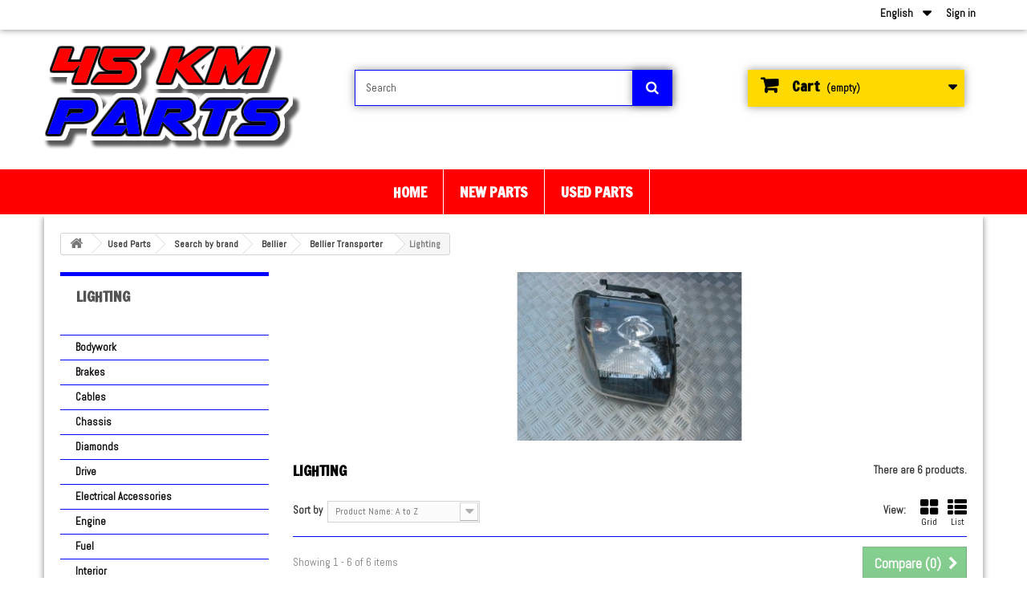

--- FILE ---
content_type: text/html; charset=utf-8
request_url: https://www.45kmparts.nl/en/840-lighting
body_size: 25945
content:
<!DOCTYPE HTML> <!--[if lt IE 7]><html class="no-js lt-ie9 lt-ie8 lt-ie7" lang="en-us"><![endif]--> <!--[if IE 7]><html class="no-js lt-ie9 lt-ie8 ie7" lang="en-us"><![endif]--> <!--[if IE 8]><html class="no-js lt-ie9 ie8" lang="en-us"><![endif]--> <!--[if gt IE 8]><html class="no-js ie9" lang="en-us"><![endif]--><html lang="en-us"><head><meta charset="utf-8" /><title>Lighting - 45 km Parts</title><meta name="description" content="Here you will find all used parts for bellier." /><meta name="keywords" content="bellier,lighting" /><meta name="generator" content="PrestaShop" /><meta name="robots" content="index,follow" /><meta name="viewport" content="width=device-width, minimum-scale=0.25, maximum-scale=1.6, initial-scale=1.0" /><meta name="apple-mobile-web-app-capable" content="yes" /><link rel="icon" type="image/vnd.microsoft.icon" href="/img/favicon-1.ico?1642161461" /><link rel="shortcut icon" type="image/x-icon" href="/img/favicon-1.ico?1642161461" /><link rel="stylesheet" href="/themes/45kmpar/css/global.css" type="text/css" media="all" /><link rel="stylesheet" href="/themes/45kmpar/css/autoload/highdpi.css" type="text/css" media="all" /><link rel="stylesheet" href="/themes/45kmpar/css/autoload/responsive-tables.css" type="text/css" media="all" /><link rel="stylesheet" href="/themes/45kmpar/css/autoload/uniform.default.css" type="text/css" media="all" /><link rel="stylesheet" href="/themes/45kmpar/css/product_list.css" type="text/css" media="all" /><link rel="stylesheet" href="/themes/45kmpar/css/category.css" type="text/css" media="all" /><link rel="stylesheet" href="/themes/45kmpar/css/scenes.css" type="text/css" media="all" /><link rel="stylesheet" href="/themes/45kmpar/css/modules/blockcart/blockcart.css" type="text/css" media="all" /><link rel="stylesheet" href="/js/jquery/plugins/bxslider/jquery.bxslider.css" type="text/css" media="all" /><link rel="stylesheet" href="/themes/45kmpar/css/modules/blockcategories/blockcategories.css" type="text/css" media="all" /><link rel="stylesheet" href="/themes/45kmpar/css/modules/blockcurrencies/blockcurrencies.css" type="text/css" media="all" /><link rel="stylesheet" href="/themes/45kmpar/css/modules/blocklanguages/blocklanguages.css" type="text/css" media="all" /><link rel="stylesheet" href="/themes/45kmpar/css/modules/blocknewsletter/blocknewsletter.css" type="text/css" media="all" /><link rel="stylesheet" href="/themes/45kmpar/css/modules/blocksearch/blocksearch.css" type="text/css" media="all" /><link rel="stylesheet" href="/js/jquery/plugins/autocomplete/jquery.autocomplete.css" type="text/css" media="all" /><link rel="stylesheet" href="/themes/45kmpar/css/modules/favoriteproducts/favoriteproducts.css" type="text/css" media="all" /><link rel="stylesheet" href="/themes/45kmpar/css/modules/blocktopmenu/css/blocktopmenu.css" type="text/css" media="all" /><link rel="stylesheet" href="/themes/45kmpar/css/modules/blocktopmenu/css/superfish-modified.css" type="text/css" media="all" /><link rel="stylesheet" href="/themes/45kmpar/css/modules/blockuserinfo/blockuserinfo.css" type="text/css" media="all" /><link rel="stylesheet" href="/themes/45kmpar/css/modules/blockviewed/blockviewed.css" type="text/css" media="all" /><link rel="stylesheet" href="/modules/themeconfigurator/css/hooks.css" type="text/css" media="all" /><link rel="stylesheet" href="/themes/45kmpar/css/modules/blockwishlist/blockwishlist.css" type="text/css" media="all" /><link rel="stylesheet" href="/themes/45kmpar/css/modules/productcomments/productcomments.css" type="text/css" media="all" /><link rel="stylesheet" href="/modules/prestaspeed/views/css/jquery.infinitescroll.css" type="text/css" media="all" /><link rel="stylesheet" href="/modules/scrolltop/scrolltop.css" type="text/css" media="all" /><link href="https://www.45kmparts.nl/themes/45kmpar/css/ptmfix.css" rel="stylesheet" type="text/css" media="screen" /><link href="https://www.45kmparts.nl/themes/45kmpar/css/custommaker.css" rel="stylesheet" type="text/css" media="screen" /><link rel="alternate" type="application/rss+xml" title="Lighting - 45 km Parts" href="https://www.45kmparts.nl/modules/feeder/rss.php?id_category=840&amp;orderby=name&amp;orderway=asc" />  <link rel="stylesheet" href="//fonts.googleapis.com/css?family=Open+Sans:300,600&amp;subset=latin,latin-ext" type="text/css" media="all" /> <!--[if IE 8]> 
<script src="https://oss.maxcdn.com/libs/html5shiv/3.7.0/html5shiv.js"></script> 
<script src="https://oss.maxcdn.com/libs/respond.js/1.3.0/respond.min.js"></script> <![endif]--><link href="https://fonts.googleapis.com/css?family=Francois+One" rel="stylesheet" type="text/css"><link href="https://fonts.googleapis.com/css?family=Abel" rel="stylesheet" type="text/css"></head><body id="category" class="category category-840 category-lighting show-left-column hide-right-column lang_en"><div id="page"><div class="header-container"> <header id="header" class="menucenter widemenu "><div class="nav"><div class="container"><div class="row"> <nav><div class="header_user_info"> <a class="login" href="https://www.45kmparts.nl/en/my-account" rel="nofollow" title="Log in to your customer account"> Sign in </a></div><div id="languages-block-top" class="languages-block"><div class="current"> <span>English</span></div><ul id="first-languages" class="languages-block_ul toogle_content"><li class="selected"> <span>English</span></li><li > <a href="https://www.45kmparts.nl/de/840-verlichting" title="Deutsch (German)" rel="alternate" hreflang="de"> <span>Deutsch</span> </a></li><li > <a href="https://www.45kmparts.nl/nl/840-verlichting" title="Dutch" rel="alternate" hreflang="nl"> <span>Dutch</span> </a></li></ul></div></nav></div></div></div><div class="headercontent"><div class="container"><div class="row"><div id="header_logo"> <a href="https://www.45kmparts.nl/" title="45 km Parts"> <img class="logo img-responsive" src="https://www.45kmparts.nl/img/45-km-parts-logo-14907050611.jpg" alt="45 km Parts" width="325" height="134"/> </a></div><div id="search_block_top" class="col-sm-4 clearfix"><form id="searchbox" method="get" action="//www.45kmparts.nl/en/search" > <input type="hidden" name="controller" value="search" /> <input type="hidden" name="orderby" value="position" /> <input type="hidden" name="orderway" value="desc" /> <input class="search_query form-control" type="text" id="search_query_top" name="search_query" placeholder="Search" value="" /> <button type="submit" name="submit_search" class="btn btn-default button-search"> <span>Search</span> </button></form></div><div id="blockcartmodule" class="col-sm-4 clearfix"><div class="shopping_cart"> <a href="https://www.45kmparts.nl/en/order" title="View my shopping cart" rel="nofollow"> <b>Cart</b> <span class="ajax_cart_quantity unvisible">0</span> <span class="ajax_cart_product_txt unvisible">Product</span> <span class="ajax_cart_product_txt_s unvisible">Products</span> <span class="ajax_cart_total unvisible"> </span> <span class="ajax_cart_no_product">(empty)</span> </a><div class="cart_block block exclusive"><div class="block_content"><div class="cart_block_list"><p class="cart_block_no_products"> No products</p><div class="cart-prices"><div class="cart-prices-line first-line"> <span class="price cart_block_shipping_cost ajax_cart_shipping_cost unvisible"> To be determined </span> <span class="unvisible"> Shipping </span></div><div class="cart-prices-line"> <span class="price cart_block_tax_cost ajax_cart_tax_cost">€ 0,00</span> <span>Tax</span></div><div class="cart-prices-line last-line"> <span class="price cart_block_total ajax_block_cart_total">€ 0,00</span> <span>Total</span></div><p> Prices are tax included</p></div><p class="cart-buttons"> <a id="button_order_cart" class="btn btn-default button button-small" href="https://www.45kmparts.nl/en/order" title="Check out" rel="nofollow"> <span> Check out<i class="icon-chevron-right right"></i> </span> </a></p></div></div></div></div></div><div id="layer_cart"><div class="clearfix"><div class="layer_cart_product col-xs-12 col-md-6"> <span class="cross" title="Close window"></span> <span class="title"> <i class="icon-check"></i>Product successfully added to your shopping cart </span><div class="product-image-container layer_cart_img"></div><div class="layer_cart_product_info"> <span id="layer_cart_product_title" class="product-name"></span> <span id="layer_cart_product_attributes"></span><div> <strong class="dark">Quantity</strong> <span id="layer_cart_product_quantity"></span></div><div> <strong class="dark">Total</strong> <span id="layer_cart_product_price"></span></div></div></div><div class="layer_cart_cart col-xs-12 col-md-6"> <span class="title"> <span class="ajax_cart_product_txt_s unvisible"> There are <span class="ajax_cart_quantity">0</span> items in your cart. </span> <span class="ajax_cart_product_txt "> There is 1 item in your cart. </span> </span><div class="layer_cart_row"> <strong class="dark"> Total products (tax incl.) </strong> <span class="ajax_block_products_total"> </span></div><div class="layer_cart_row"> <strong class="dark unvisible"> Total shipping&nbsp;(tax incl.) </strong> <span class="ajax_cart_shipping_cost unvisible"> To be determined </span></div><div class="layer_cart_row"> <strong class="dark">Tax</strong> <span class="price cart_block_tax_cost ajax_cart_tax_cost">€ 0,00</span></div><div class="layer_cart_row"> <strong class="dark"> Total (tax incl.) </strong> <span class="ajax_block_cart_total"> </span></div><div class="button-container"> <span class="continue btn btn-default button exclusive-medium" title="Continue shopping"> <span> <i class="icon-chevron-left left"></i>Continue shopping </span> </span> <a class="btn btn-default button button-medium" href="https://www.45kmparts.nl/en/order" title="Proceed to checkout" rel="nofollow"> <span> Proceed to checkout<i class="icon-chevron-right right"></i> </span> </a></div></div></div><div class="crossseling"></div></div><div class="layer_cart_overlay"></div><div id="block_top_menu" class="sf-contener clearfix col-lg-12"><div class="cat-title">Menu</div><ul class="sf-menu clearfix menu-content"><li><a href="https://www.45kmparts.nl/en/" title="Home">Home</a></li><li><a href="https://www.45kmparts.nl/en/7-new-parts" title="New Parts">New Parts</a><ul><li><a href="https://www.45kmparts.nl/en/245-search-by-brand" title="Search by Brand">Search by Brand</a><ul><li><a href="https://www.45kmparts.nl/en/262-aixam" title="Aixam">Aixam</a><ul><li><a href="https://www.45kmparts.nl/en/277-aixam-1997-2004" title="Aixam 1997 - 2004">Aixam 1997 - 2004</a><ul><li><a href="https://www.45kmparts.nl/en/511-aixam-540" title="Aixam 540">Aixam 540</a><ul><li><a href="https://www.45kmparts.nl/en/2014-drive" title="Drive">Drive</a></li><li><a href="https://www.45kmparts.nl/en/2620-fuel" title="Fuel">Fuel</a></li><li><a href="https://www.45kmparts.nl/en/1642-bodywork" title="Bodywork">Bodywork</a></li><li><a href="https://www.45kmparts.nl/en/1298-misc" title="Misc">Misc</a></li><li><a href="https://www.45kmparts.nl/en/2218-electrical-accessories" title="Electrical accessories">Electrical accessories</a></li><li><a href="https://www.45kmparts.nl/en/904-interior" title="Interior">Interior</a></li><li><a href="https://www.45kmparts.nl/en/2685-cooling" title="Cooling">Cooling</a></li><li><a href="https://www.45kmparts.nl/en/2642-cables" title="Cables">Cables</a></li><li><a href="https://www.45kmparts.nl/en/512-engine" title="Engine">Engine</a></li><li><a href="https://www.45kmparts.nl/en/2785-oil" title="Oil">Oil</a></li><li><a href="https://www.45kmparts.nl/en/655-brakes" title="Brakes">Brakes</a></li><li><a href="https://www.45kmparts.nl/en/2075-rubbers" title="Rubbers">Rubbers</a></li><li><a href="https://www.45kmparts.nl/en/2934-windshield-wiper" title="Windshield wiper">Windshield wiper</a></li><li><a href="https://www.45kmparts.nl/en/3063-diamonds" title="Diamonds">Diamonds</a></li><li><a href="https://www.45kmparts.nl/en/1537-steering" title="Steering">Steering</a></li><li><a href="https://www.45kmparts.nl/en/2885-exhaust" title="Exhaust">Exhaust</a></li><li><a href="https://www.45kmparts.nl/en/1677-lighting" title="Lighting">Lighting</a></li><li><a href="https://www.45kmparts.nl/en/1013-suspension" title="Suspension">Suspension</a></li></ul></li><li><a href="https://www.45kmparts.nl/en/301-aixam-300" title="Aixam 300">Aixam 300</a><ul><li><a href="https://www.45kmparts.nl/en/2015-drive" title="Drive">Drive</a></li><li><a href="https://www.45kmparts.nl/en/2645-fuel" title="Fuel">Fuel</a></li><li><a href="https://www.45kmparts.nl/en/972-bodywork" title="Bodywork">Bodywork</a></li><li><a href="https://www.45kmparts.nl/en/1299-misc" title="Misc">Misc</a></li><li><a href="https://www.45kmparts.nl/en/2219-electrical-accessories" title="Electrical accessories">Electrical accessories</a></li><li><a href="https://www.45kmparts.nl/en/426-cables" title="Cables">Cables</a></li><li><a href="https://www.45kmparts.nl/en/1212-engine" title="Engine">Engine</a></li><li><a href="https://www.45kmparts.nl/en/2786-oil" title="Oil">Oil</a></li><li><a href="https://www.45kmparts.nl/en/891-interior" title="Interior">Interior</a></li><li><a href="https://www.45kmparts.nl/en/631-brakes" title="Brakes">Brakes</a></li><li><a href="https://www.45kmparts.nl/en/2099-rubbers" title="Rubbers">Rubbers</a></li><li><a href="https://www.45kmparts.nl/en/2935-windshield-wiper" title="Windshield wiper">Windshield wiper</a></li><li><a href="https://www.45kmparts.nl/en/3064-diamonds" title="Diamonds">Diamonds</a></li><li><a href="https://www.45kmparts.nl/en/2686-cooling" title="Cooling">Cooling</a></li><li><a href="https://www.45kmparts.nl/en/1538-steering" title="Steering">Steering</a></li><li><a href="https://www.45kmparts.nl/en/2886-exhaust" title="Exhaust">Exhaust</a></li><li><a href="https://www.45kmparts.nl/en/1014-suspension" title="Suspension">Suspension</a></li></ul></li><li><a href="https://www.45kmparts.nl/en/302-aixam-300-evolution" title="Aixam 300 Evolution">Aixam 300 Evolution</a><ul><li><a href="https://www.45kmparts.nl/en/2016-drive" title="Drive">Drive</a></li><li><a href="https://www.45kmparts.nl/en/2646-fuel" title="Fuel">Fuel</a></li><li><a href="https://www.45kmparts.nl/en/977-bodywork" title="Bodywork">Bodywork</a></li><li><a href="https://www.45kmparts.nl/en/1300-misc" title="Misc">Misc</a></li><li><a href="https://www.45kmparts.nl/en/877-electrical-accessories" title="Electrical Accessories">Electrical Accessories</a></li><li><a href="https://www.45kmparts.nl/en/892-interior" title="Interior">Interior</a></li><li><a href="https://www.45kmparts.nl/en/2687-cooling" title="Cooling">Cooling</a></li><li><a href="https://www.45kmparts.nl/en/427-cables" title="Cables">Cables</a></li><li><a href="https://www.45kmparts.nl/en/1213-engine" title="Engine">Engine</a></li><li><a href="https://www.45kmparts.nl/en/2787-oil" title="Oil">Oil</a></li><li><a href="https://www.45kmparts.nl/en/641-brakes" title="Brakes">Brakes</a></li><li><a href="https://www.45kmparts.nl/en/2100-rubbers" title="Rubbers">Rubbers</a></li><li><a href="https://www.45kmparts.nl/en/2936-windshield-wiper" title="Windshield wiper">Windshield wiper</a></li><li><a href="https://www.45kmparts.nl/en/3065-diamonds" title="Diamonds">Diamonds</a></li><li><a href="https://www.45kmparts.nl/en/1539-steering" title="Steering">Steering</a></li><li><a href="https://www.45kmparts.nl/en/2887-exhaust" title="Exhaust">Exhaust</a></li><li><a href="https://www.45kmparts.nl/en/1015-suspension" title="Suspension">Suspension</a></li></ul></li><li><a href="https://www.45kmparts.nl/en/303-aixam-mac-300" title="Aixam Mac 300">Aixam Mac 300</a><ul><li><a href="https://www.45kmparts.nl/en/2017-drive" title="Drive">Drive</a></li><li><a href="https://www.45kmparts.nl/en/2647-fuel" title="Fuel">Fuel</a></li><li><a href="https://www.45kmparts.nl/en/1301-misc" title="Misc">Misc</a></li><li><a href="https://www.45kmparts.nl/en/2220-electrical-accessories" title="Electrical accessories">Electrical accessories</a></li><li><a href="https://www.45kmparts.nl/en/893-interior" title="Interior">Interior</a></li><li><a href="https://www.45kmparts.nl/en/2688-cooling" title="Cooling">Cooling</a></li><li><a href="https://www.45kmparts.nl/en/1215-cables" title="Cables">Cables</a></li><li><a href="https://www.45kmparts.nl/en/1214-engine" title="Engine">Engine</a></li><li><a href="https://www.45kmparts.nl/en/2788-oil" title="Oil">Oil</a></li><li><a href="https://www.45kmparts.nl/en/642-brakes" title="Brakes">Brakes</a></li><li><a href="https://www.45kmparts.nl/en/2101-rubbers" title="Rubbers">Rubbers</a></li><li><a href="https://www.45kmparts.nl/en/2937-windshield-wiper" title="Windshield wiper">Windshield wiper</a></li><li><a href="https://www.45kmparts.nl/en/1540-steering" title="Steering">Steering</a></li><li><a href="https://www.45kmparts.nl/en/2888-exhaust" title="Exhaust">Exhaust</a></li><li><a href="https://www.45kmparts.nl/en/1016-suspension" title="Suspension">Suspension</a></li></ul></li><li><a href="https://www.45kmparts.nl/en/304-aixam-mac-340-e" title="Aixam Mac 340 E">Aixam Mac 340 E</a><ul><li><a href="https://www.45kmparts.nl/en/2018-drive" title="Drive">Drive</a></li><li><a href="https://www.45kmparts.nl/en/2648-fuel" title="Fuel">Fuel</a></li><li><a href="https://www.45kmparts.nl/en/1302-misc" title="Misc">Misc</a></li><li><a href="https://www.45kmparts.nl/en/2221-electrical-accessories" title="Electrical accessories">Electrical accessories</a></li><li><a href="https://www.45kmparts.nl/en/894-interior" title="Interior">Interior</a></li><li><a href="https://www.45kmparts.nl/en/1217-cables" title="Cables">Cables</a></li><li><a href="https://www.45kmparts.nl/en/2689-cooling" title="Cooling">Cooling</a></li><li><a href="https://www.45kmparts.nl/en/1216-engine" title="Engine">Engine</a></li><li><a href="https://www.45kmparts.nl/en/2789-oil" title="Oil">Oil</a></li><li><a href="https://www.45kmparts.nl/en/644-brakes" title="Brakes">Brakes</a></li><li><a href="https://www.45kmparts.nl/en/2102-rubbers" title="Rubbers">Rubbers</a></li><li><a href="https://www.45kmparts.nl/en/2938-windshield-wiper" title="Windshield wiper">Windshield wiper</a></li><li><a href="https://www.45kmparts.nl/en/1541-steering" title="Steering">Steering</a></li><li><a href="https://www.45kmparts.nl/en/2889-exhaust" title="Exhaust">Exhaust</a></li><li><a href="https://www.45kmparts.nl/en/1017-suspension" title="Suspension">Suspension</a></li></ul></li><li><a href="https://www.45kmparts.nl/en/305-aixam-400" title="Aixam 400">Aixam 400</a><ul><li><a href="https://www.45kmparts.nl/en/2019-drive" title="Drive">Drive</a></li><li><a href="https://www.45kmparts.nl/en/2613-fuel" title="Fuel">Fuel</a></li><li><a href="https://www.45kmparts.nl/en/973-bodywork" title="Bodywork">Bodywork</a></li><li><a href="https://www.45kmparts.nl/en/1403-chassis" title="Chassis">Chassis</a></li><li><a href="https://www.45kmparts.nl/en/1303-misc" title="Misc">Misc</a></li><li><a href="https://www.45kmparts.nl/en/2222-electrical-accessories" title="Electrical accessories">Electrical accessories</a></li><li><a href="https://www.45kmparts.nl/en/895-interior" title="Interior">Interior</a></li><li><a href="https://www.45kmparts.nl/en/425-cables" title="Cables">Cables</a></li><li><a href="https://www.45kmparts.nl/en/2690-cooling" title="Cooling">Cooling</a></li><li><a href="https://www.45kmparts.nl/en/513-engine" title="Engine">Engine</a></li><li><a href="https://www.45kmparts.nl/en/2939-windshield-wiper" title="Windshield wiper">Windshield wiper</a></li><li><a href="https://www.45kmparts.nl/en/2790-oil" title="Oil">Oil</a></li><li><a href="https://www.45kmparts.nl/en/645-brakes" title="Brakes">Brakes</a></li><li><a href="https://www.45kmparts.nl/en/2103-rubbers" title="Rubbers">Rubbers</a></li><li><a href="https://www.45kmparts.nl/en/1463-diamonds" title="Diamonds">Diamonds</a></li><li><a href="https://www.45kmparts.nl/en/1517-steering" title="Steering">Steering</a></li><li><a href="https://www.45kmparts.nl/en/2890-exhaust" title="Exhaust">Exhaust</a></li><li><a href="https://www.45kmparts.nl/en/1681-lighting" title="Lighting">Lighting</a></li><li><a href="https://www.45kmparts.nl/en/1018-suspension" title="Suspension">Suspension</a></li></ul></li><li><a href="https://www.45kmparts.nl/en/306-aixam-400-4" title="Aixam 400-4">Aixam 400-4</a><ul><li><a href="https://www.45kmparts.nl/en/2020-drive" title="Drive">Drive</a></li><li><a href="https://www.45kmparts.nl/en/2649-fuel" title="Fuel">Fuel</a></li><li><a href="https://www.45kmparts.nl/en/578-bodywork" title="Bodywork">Bodywork</a></li><li><a href="https://www.45kmparts.nl/en/1404-chassis" title="Chassis">Chassis</a></li><li><a href="https://www.45kmparts.nl/en/1304-misc" title="Misc">Misc</a></li><li><a href="https://www.45kmparts.nl/en/878-electrical-accessories" title="Electrical Accessories">Electrical Accessories</a></li><li><a href="https://www.45kmparts.nl/en/896-interior" title="Interior">Interior</a></li><li><a href="https://www.45kmparts.nl/en/428-cables" title="Cables">Cables</a></li><li><a href="https://www.45kmparts.nl/en/2691-cooling" title="Cooling">Cooling</a></li><li><a href="https://www.45kmparts.nl/en/1218-engine" title="Engine">Engine</a></li><li><a href="https://www.45kmparts.nl/en/2791-oil" title="Oil">Oil</a></li><li><a href="https://www.45kmparts.nl/en/646-brakes" title="Brakes">Brakes</a></li><li><a href="https://www.45kmparts.nl/en/2104-rubbers" title="Rubbers">Rubbers</a></li><li><a href="https://www.45kmparts.nl/en/3066-diamonds" title="Diamonds">Diamonds</a></li><li><a href="https://www.45kmparts.nl/en/2940-windshield-wiper" title="Windshield wiper">Windshield wiper</a></li><li><a href="https://www.45kmparts.nl/en/1542-steering" title="Steering">Steering</a></li><li><a href="https://www.45kmparts.nl/en/2891-exhaust" title="Exhaust">Exhaust</a></li><li><a href="https://www.45kmparts.nl/en/3016-lighting" title="Lighting">Lighting</a></li><li><a href="https://www.45kmparts.nl/en/1019-suspension" title="Suspension">Suspension</a></li></ul></li><li><a href="https://www.45kmparts.nl/en/307-aixam-400-evolution" title="Aixam 400 Evolution">Aixam 400 Evolution</a><ul><li><a href="https://www.45kmparts.nl/en/2021-drive" title="Drive">Drive</a></li><li><a href="https://www.45kmparts.nl/en/2614-fuel" title="Fuel">Fuel</a></li><li><a href="https://www.45kmparts.nl/en/978-bodywork" title="Bodywork">Bodywork</a></li><li><a href="https://www.45kmparts.nl/en/1405-chassis" title="Chassis">Chassis</a></li><li><a href="https://www.45kmparts.nl/en/1305-misc" title="Misc">Misc</a></li><li><a href="https://www.45kmparts.nl/en/879-electrical-accessories" title="Electrical Accessories">Electrical Accessories</a></li><li><a href="https://www.45kmparts.nl/en/897-interior" title="Interior">Interior</a></li><li><a href="https://www.45kmparts.nl/en/429-cables" title="Cables">Cables</a></li><li><a href="https://www.45kmparts.nl/en/2692-cooling" title="Cooling">Cooling</a></li><li><a href="https://www.45kmparts.nl/en/514-engine" title="Engine">Engine</a></li><li><a href="https://www.45kmparts.nl/en/2792-oil" title="Oil">Oil</a></li><li><a href="https://www.45kmparts.nl/en/2556-diamonds" title="Diamonds">Diamonds</a></li><li><a href="https://www.45kmparts.nl/en/2941-windshield-wiper" title="Windshield wiper">Windshield wiper</a></li><li><a href="https://www.45kmparts.nl/en/2105-rubbers" title="Rubbers">Rubbers</a></li><li><a href="https://www.45kmparts.nl/en/647-brakes" title="Brakes">Brakes</a></li><li><a href="https://www.45kmparts.nl/en/1543-steering" title="Steering">Steering</a></li><li><a href="https://www.45kmparts.nl/en/2892-exhaust" title="Exhaust">Exhaust</a></li><li><a href="https://www.45kmparts.nl/en/3017-lighting" title="Lighting">Lighting</a></li><li><a href="https://www.45kmparts.nl/en/1020-suspension" title="Suspension">Suspension</a></li></ul></li><li><a href="https://www.45kmparts.nl/en/308-aixam-mac-400" title="Aixam Mac 400">Aixam Mac 400</a><ul><li><a href="https://www.45kmparts.nl/en/2022-drive" title="Drive">Drive</a></li><li><a href="https://www.45kmparts.nl/en/2650-fuel" title="Fuel">Fuel</a></li><li><a href="https://www.45kmparts.nl/en/1306-misc" title="Misc">Misc</a></li><li><a href="https://www.45kmparts.nl/en/2223-electrical-accessories" title="Electrical accessories">Electrical accessories</a></li><li><a href="https://www.45kmparts.nl/en/898-interior" title="Interior">Interior</a></li><li><a href="https://www.45kmparts.nl/en/1219-cables" title="Cables">Cables</a></li><li><a href="https://www.45kmparts.nl/en/2693-cooling" title="Cooling">Cooling</a></li><li><a href="https://www.45kmparts.nl/en/1220-engine" title="Engine">Engine</a></li><li><a href="https://www.45kmparts.nl/en/2793-oil" title="Oil">Oil</a></li><li><a href="https://www.45kmparts.nl/en/648-brakes" title="Brakes">Brakes</a></li><li><a href="https://www.45kmparts.nl/en/2942-windshield-wiper" title="Windshield wiper">Windshield wiper</a></li><li><a href="https://www.45kmparts.nl/en/2106-rubbers" title="Rubbers">Rubbers</a></li><li><a href="https://www.45kmparts.nl/en/1544-steering" title="Steering">Steering</a></li><li><a href="https://www.45kmparts.nl/en/2893-exhaust" title="Exhaust">Exhaust</a></li><li><a href="https://www.45kmparts.nl/en/1021-suspension" title="Suspension">Suspension</a></li></ul></li><li><a href="https://www.45kmparts.nl/en/309-aixam-500-4" title="Aixam 500-4">Aixam 500-4</a><ul><li><a href="https://www.45kmparts.nl/en/2023-drive" title="Drive">Drive</a></li><li><a href="https://www.45kmparts.nl/en/2608-fuel" title="Fuel">Fuel</a></li><li><a href="https://www.45kmparts.nl/en/572-bodywork" title="Bodywork">Bodywork</a></li><li><a href="https://www.45kmparts.nl/en/1406-chassis" title="Chassis">Chassis</a></li><li><a href="https://www.45kmparts.nl/en/1307-misc" title="Misc">Misc</a></li><li><a href="https://www.45kmparts.nl/en/880-electrical-accessories" title="Electrical Accessories">Electrical Accessories</a></li><li><a href="https://www.45kmparts.nl/en/899-interior" title="Interior">Interior</a></li><li><a href="https://www.45kmparts.nl/en/430-cables" title="Cables">Cables</a></li><li><a href="https://www.45kmparts.nl/en/2694-cooling" title="Cooling">Cooling</a></li><li><a href="https://www.45kmparts.nl/en/510-engine" title="Engine">Engine</a></li><li><a href="https://www.45kmparts.nl/en/2794-oil" title="Oil">Oil</a></li><li><a href="https://www.45kmparts.nl/en/649-brakes" title="Brakes">Brakes</a></li><li><a href="https://www.45kmparts.nl/en/1462-diamonds" title="Diamonds">Diamonds</a></li><li><a href="https://www.45kmparts.nl/en/2943-windshield-wiper" title="Windshield wiper">Windshield wiper</a></li><li><a href="https://www.45kmparts.nl/en/2107-rubbers" title="Rubbers">Rubbers</a></li><li><a href="https://www.45kmparts.nl/en/1545-steering" title="Steering">Steering</a></li><li><a href="https://www.45kmparts.nl/en/2894-exhaust" title="Exhaust">Exhaust</a></li><li><a href="https://www.45kmparts.nl/en/3018-lighting" title="Lighting">Lighting</a></li><li><a href="https://www.45kmparts.nl/en/1022-suspension" title="Suspension">Suspension</a></li></ul></li><li><a href="https://www.45kmparts.nl/en/310-aixam-500-evolution" title="Aixam 500 Evolution">Aixam 500 Evolution</a><ul><li><a href="https://www.45kmparts.nl/en/2024-drive" title="Drive">Drive</a></li><li><a href="https://www.45kmparts.nl/en/2651-fuel" title="Fuel">Fuel</a></li><li><a href="https://www.45kmparts.nl/en/1654-bodywork" title="Bodywork">Bodywork</a></li><li><a href="https://www.45kmparts.nl/en/2627-chassis" title="Chassis">Chassis</a></li><li><a href="https://www.45kmparts.nl/en/1308-misc" title="Misc">Misc</a></li><li><a href="https://www.45kmparts.nl/en/881-electrical-accessories" title="Electrical Accessories">Electrical Accessories</a></li><li><a href="https://www.45kmparts.nl/en/900-interior" title="Interior">Interior</a></li><li><a href="https://www.45kmparts.nl/en/431-cables" title="Cables">Cables</a></li><li><a href="https://www.45kmparts.nl/en/2695-cooling" title="Cooling">Cooling</a></li><li><a href="https://www.45kmparts.nl/en/1221-engine" title="Engine">Engine</a></li><li><a href="https://www.45kmparts.nl/en/2795-oil" title="Oil">Oil</a></li><li><a href="https://www.45kmparts.nl/en/650-brakes" title="Brakes">Brakes</a></li><li><a href="https://www.45kmparts.nl/en/2108-rubbers" title="Rubbers">Rubbers</a></li><li><a href="https://www.45kmparts.nl/en/2944-windshield-wiper" title="Windshield wiper">Windshield wiper</a></li><li><a href="https://www.45kmparts.nl/en/1546-steering" title="Steering">Steering</a></li><li><a href="https://www.45kmparts.nl/en/2895-exhaust" title="Exhaust">Exhaust</a></li><li><a href="https://www.45kmparts.nl/en/1023-suspension" title="Suspension">Suspension</a></li></ul></li><li><a href="https://www.45kmparts.nl/en/311-aixam-mac-500" title="Aixam Mac 500">Aixam Mac 500</a><ul><li><a href="https://www.45kmparts.nl/en/2025-drive" title="Drive">Drive</a></li><li><a href="https://www.45kmparts.nl/en/2652-fuel" title="Fuel">Fuel</a></li><li><a href="https://www.45kmparts.nl/en/1309-misc" title="Misc">Misc</a></li><li><a href="https://www.45kmparts.nl/en/2224-electrical-accessories" title="Electrical accessories">Electrical accessories</a></li><li><a href="https://www.45kmparts.nl/en/901-interior" title="Interior">Interior</a></li><li><a href="https://www.45kmparts.nl/en/1222-cables" title="Cables">Cables</a></li><li><a href="https://www.45kmparts.nl/en/2696-cooling" title="Cooling">Cooling</a></li><li><a href="https://www.45kmparts.nl/en/1223-engine" title="Engine">Engine</a></li><li><a href="https://www.45kmparts.nl/en/2796-oil" title="Oil">Oil</a></li><li><a href="https://www.45kmparts.nl/en/651-brakes" title="Brakes">Brakes</a></li><li><a href="https://www.45kmparts.nl/en/2109-rubbers" title="Rubbers">Rubbers</a></li><li><a href="https://www.45kmparts.nl/en/2945-windshield-wiper" title="Windshield wiper">Windshield wiper</a></li><li><a href="https://www.45kmparts.nl/en/1547-steering" title="Steering">Steering</a></li><li><a href="https://www.45kmparts.nl/en/2896-exhaust" title="Exhaust">Exhaust</a></li><li><a href="https://www.45kmparts.nl/en/1024-suspension" title="Suspension">Suspension</a></li></ul></li><li><a href="https://www.45kmparts.nl/en/312-aixam-minivan-500-4" title="Aixam Minivan 500-4">Aixam Minivan 500-4</a><ul><li><a href="https://www.45kmparts.nl/en/2026-drive" title="Drive">Drive</a></li><li><a href="https://www.45kmparts.nl/en/2609-fuel" title="Fuel">Fuel</a></li><li><a href="https://www.45kmparts.nl/en/579-bodywork" title="Bodywork">Bodywork</a></li><li><a href="https://www.45kmparts.nl/en/1414-chassis" title="Chassis">Chassis</a></li><li><a href="https://www.45kmparts.nl/en/1310-misc" title="Misc">Misc</a></li><li><a href="https://www.45kmparts.nl/en/882-electrical-accessories" title="Electrical Accessories">Electrical Accessories</a></li><li><a href="https://www.45kmparts.nl/en/902-interior" title="Interior">Interior</a></li><li><a href="https://www.45kmparts.nl/en/432-cables" title="Cables">Cables</a></li><li><a href="https://www.45kmparts.nl/en/2697-cooling" title="Cooling">Cooling</a></li><li><a href="https://www.45kmparts.nl/en/1224-engine" title="Engine">Engine</a></li><li><a href="https://www.45kmparts.nl/en/2797-oil" title="Oil">Oil</a></li><li><a href="https://www.45kmparts.nl/en/653-brakes" title="Brakes">Brakes</a></li><li><a href="https://www.45kmparts.nl/en/2110-rubbers" title="Rubbers">Rubbers</a></li><li><a href="https://www.45kmparts.nl/en/2557-diamonds" title="Diamonds">Diamonds</a></li><li><a href="https://www.45kmparts.nl/en/2946-windshield-wiper" title="Windshield wiper">Windshield wiper</a></li><li><a href="https://www.45kmparts.nl/en/1548-steering" title="Steering">Steering</a></li><li><a href="https://www.45kmparts.nl/en/2897-exhaust" title="Exhaust">Exhaust</a></li><li><a href="https://www.45kmparts.nl/en/3019-lighting" title="Lighting">Lighting</a></li><li><a href="https://www.45kmparts.nl/en/1025-suspension" title="Suspension">Suspension</a></li></ul></li><li><a href="https://www.45kmparts.nl/en/313-aixam-pick-up-500-4" title="Aixam Pick-Up 500-4">Aixam Pick-Up 500-4</a><ul><li><a href="https://www.45kmparts.nl/en/2027-drive" title="Drive">Drive</a></li><li><a href="https://www.45kmparts.nl/en/2610-fuel" title="Fuel">Fuel</a></li><li><a href="https://www.45kmparts.nl/en/580-bodywork" title="Bodywork">Bodywork</a></li><li><a href="https://www.45kmparts.nl/en/1415-chassis" title="Chassis">Chassis</a></li><li><a href="https://www.45kmparts.nl/en/1311-misc" title="Misc">Misc</a></li><li><a href="https://www.45kmparts.nl/en/883-electrical-accessories" title="Electrical Accessories">Electrical Accessories</a></li><li><a href="https://www.45kmparts.nl/en/903-interior" title="Interior">Interior</a></li><li><a href="https://www.45kmparts.nl/en/433-cables" title="Cables">Cables</a></li><li><a href="https://www.45kmparts.nl/en/2698-cooling" title="Cooling">Cooling</a></li><li><a href="https://www.45kmparts.nl/en/1225-engine" title="Engine">Engine</a></li><li><a href="https://www.45kmparts.nl/en/2798-oil" title="Oil">Oil</a></li><li><a href="https://www.45kmparts.nl/en/654-brakes" title="Brakes">Brakes</a></li><li><a href="https://www.45kmparts.nl/en/3067-diamonds" title="Diamonds">Diamonds</a></li><li><a href="https://www.45kmparts.nl/en/2111-rubbers" title="Rubbers">Rubbers</a></li><li><a href="https://www.45kmparts.nl/en/2947-windshield-wiper" title="Windshield wiper">Windshield wiper</a></li><li><a href="https://www.45kmparts.nl/en/1549-steering" title="Steering">Steering</a></li><li><a href="https://www.45kmparts.nl/en/2898-exhaust" title="Exhaust">Exhaust</a></li><li><a href="https://www.45kmparts.nl/en/3031-lighting" title="Lighting">Lighting</a></li><li><a href="https://www.45kmparts.nl/en/1026-suspension" title="Suspension">Suspension</a></li></ul></li><li><a href="https://www.45kmparts.nl/en/1412-aixam-500" title="Aixam 500">Aixam 500</a><ul><li><a href="https://www.45kmparts.nl/en/2028-drive" title="Drive">Drive</a></li><li><a href="https://www.45kmparts.nl/en/2653-fuel" title="Fuel">Fuel</a></li><li><a href="https://www.45kmparts.nl/en/1502-bodywork" title="Bodywork">Bodywork</a></li><li><a href="https://www.45kmparts.nl/en/1413-chassis" title="Chassis">Chassis</a></li><li><a href="https://www.45kmparts.nl/en/2528-misc" title="Misc">Misc</a></li><li><a href="https://www.45kmparts.nl/en/2225-electrical-accessories" title="Electrical accessories">Electrical accessories</a></li><li><a href="https://www.45kmparts.nl/en/2926-interior" title="Interior">Interior</a></li><li><a href="https://www.45kmparts.nl/en/2644-cables" title="Cables">Cables</a></li><li><a href="https://www.45kmparts.nl/en/2699-cooling" title="Cooling">Cooling</a></li><li><a href="https://www.45kmparts.nl/en/2065-engine" title="Engine">Engine</a></li><li><a href="https://www.45kmparts.nl/en/2799-oil" title="Oil">Oil</a></li><li><a href="https://www.45kmparts.nl/en/2149-brakes" title="Brakes">Brakes</a></li><li><a href="https://www.45kmparts.nl/en/2112-rubbers" title="Rubbers">Rubbers</a></li><li><a href="https://www.45kmparts.nl/en/2948-windshield-wiper" title="Windshield wiper">Windshield wiper</a></li><li><a href="https://www.45kmparts.nl/en/1550-steering" title="Steering">Steering</a></li><li><a href="https://www.45kmparts.nl/en/2899-exhaust" title="Exhaust">Exhaust</a></li><li><a href="https://www.45kmparts.nl/en/1504-suspension" title="Suspension">Suspension</a></li></ul></li></ul></li><li><a href="https://www.45kmparts.nl/en/278-aixam-2005" title="Aixam 2005">Aixam 2005</a><ul><li><a href="https://www.45kmparts.nl/en/492-aixam-crossline" title="Aixam Crossline">Aixam Crossline</a><ul><li><a href="https://www.45kmparts.nl/en/2029-drive" title="Drive">Drive</a></li><li><a href="https://www.45kmparts.nl/en/2594-fuel" title="Fuel">Fuel</a></li><li><a href="https://www.45kmparts.nl/en/576-bodywork" title="Bodywork">Bodywork</a></li><li><a href="https://www.45kmparts.nl/en/1390-chassis" title="Chassis">Chassis</a></li><li><a href="https://www.45kmparts.nl/en/1312-misc" title="Misc">Misc</a></li><li><a href="https://www.45kmparts.nl/en/884-electrical-accessories" title="Electrical Accessories">Electrical Accessories</a></li><li><a href="https://www.45kmparts.nl/en/905-interior" title="Interior">Interior</a></li><li><a href="https://www.45kmparts.nl/en/1226-cables" title="Cables">Cables</a></li><li><a href="https://www.45kmparts.nl/en/2700-cooling" title="Cooling">Cooling</a></li><li><a href="https://www.45kmparts.nl/en/493-engine" title="Engine">Engine</a></li><li><a href="https://www.45kmparts.nl/en/2800-oil" title="Oil">Oil</a></li><li><a href="https://www.45kmparts.nl/en/656-brakes" title="Brakes">Brakes</a></li><li><a href="https://www.45kmparts.nl/en/2113-rubbers" title="Rubbers">Rubbers</a></li><li><a href="https://www.45kmparts.nl/en/1439-diamonds" title="Diamonds">Diamonds</a></li><li><a href="https://www.45kmparts.nl/en/2562-windshield-wiper" title="Windshield wiper">Windshield wiper</a></li><li><a href="https://www.45kmparts.nl/en/1551-steering" title="Steering">Steering</a></li><li><a href="https://www.45kmparts.nl/en/2900-exhaust" title="Exhaust">Exhaust</a></li><li><a href="https://www.45kmparts.nl/en/3020-lighting" title="Lighting">Lighting</a></li><li><a href="https://www.45kmparts.nl/en/1027-suspension" title="Suspension">Suspension</a></li></ul></li><li><a href="https://www.45kmparts.nl/en/503-aixam-scouty" title="Aixam Scouty">Aixam Scouty</a><ul><li><a href="https://www.45kmparts.nl/en/2030-drive" title="Drive">Drive</a></li><li><a href="https://www.45kmparts.nl/en/2595-fuel" title="Fuel">Fuel</a></li><li><a href="https://www.45kmparts.nl/en/577-bodywork" title="Bodywork">Bodywork</a></li><li><a href="https://www.45kmparts.nl/en/1391-chassis" title="Chassis">Chassis</a></li><li><a href="https://www.45kmparts.nl/en/1313-misc" title="Misc">Misc</a></li><li><a href="https://www.45kmparts.nl/en/885-electrical-accessories" title="Electrical Accessories">Electrical Accessories</a></li><li><a href="https://www.45kmparts.nl/en/906-interior" title="Interior">Interior</a></li><li><a href="https://www.45kmparts.nl/en/1227-cables" title="Cables">Cables</a></li><li><a href="https://www.45kmparts.nl/en/2701-cooling" title="Cooling">Cooling</a></li><li><a href="https://www.45kmparts.nl/en/504-engine" title="Engine">Engine</a></li><li><a href="https://www.45kmparts.nl/en/2801-oil" title="Oil">Oil</a></li><li><a href="https://www.45kmparts.nl/en/657-brakes" title="Brakes">Brakes</a></li><li><a href="https://www.45kmparts.nl/en/1440-diamonds" title="Diamonds">Diamonds</a></li><li><a href="https://www.45kmparts.nl/en/2114-rubbers" title="Rubbers">Rubbers</a></li><li><a href="https://www.45kmparts.nl/en/2949-windshield-wiper" title="Windshield wiper">Windshield wiper</a></li><li><a href="https://www.45kmparts.nl/en/1553-steering" title="Steering">Steering</a></li><li><a href="https://www.45kmparts.nl/en/2901-exhaust" title="Exhaust">Exhaust</a></li><li><a href="https://www.45kmparts.nl/en/3021-lighting" title="Lighting">Lighting</a></li><li><a href="https://www.45kmparts.nl/en/1028-suspension" title="Suspension">Suspension</a></li></ul></li><li><a href="https://www.45kmparts.nl/en/506-aixam-a721" title="Aixam A721">Aixam A721</a><ul><li><a href="https://www.45kmparts.nl/en/2031-drive" title="Drive">Drive</a></li><li><a href="https://www.45kmparts.nl/en/2596-fuel" title="Fuel">Fuel</a></li><li><a href="https://www.45kmparts.nl/en/573-bodywork" title="Bodywork">Bodywork</a></li><li><a href="https://www.45kmparts.nl/en/1392-chassis" title="Chassis">Chassis</a></li><li><a href="https://www.45kmparts.nl/en/1314-misc" title="Misc">Misc</a></li><li><a href="https://www.45kmparts.nl/en/886-electrical-accessories" title="Electrical Accessories">Electrical Accessories</a></li><li><a href="https://www.45kmparts.nl/en/907-interior" title="Interior">Interior</a></li><li><a href="https://www.45kmparts.nl/en/1228-cables" title="Cables">Cables</a></li><li><a href="https://www.45kmparts.nl/en/2702-cooling" title="Cooling">Cooling</a></li><li><a href="https://www.45kmparts.nl/en/507-engine" title="Engine">Engine</a></li><li><a href="https://www.45kmparts.nl/en/2802-oil" title="Oil">Oil</a></li><li><a href="https://www.45kmparts.nl/en/658-brakes" title="Brakes">Brakes</a></li><li><a href="https://www.45kmparts.nl/en/1441-diamonds" title="Diamonds">Diamonds</a></li><li><a href="https://www.45kmparts.nl/en/2115-rubbers" title="Rubbers">Rubbers</a></li><li><a href="https://www.45kmparts.nl/en/2570-windshield-wiper" title="Windshield wiper">Windshield wiper</a></li><li><a href="https://www.45kmparts.nl/en/1554-steering" title="Steering">Steering</a></li><li><a href="https://www.45kmparts.nl/en/2902-exhaust" title="Exhaust">Exhaust</a></li><li><a href="https://www.45kmparts.nl/en/3022-lighting" title="Lighting">Lighting</a></li><li><a href="https://www.45kmparts.nl/en/1029-suspension" title="Suspension">Suspension</a></li></ul></li><li><a href="https://www.45kmparts.nl/en/508-aixam-a741" title="Aixam A741">Aixam A741</a><ul><li><a href="https://www.45kmparts.nl/en/2032-drive" title="Drive">Drive</a></li><li><a href="https://www.45kmparts.nl/en/2597-fuel" title="Fuel">Fuel</a></li><li><a href="https://www.45kmparts.nl/en/575-bodywork" title="Bodywork">Bodywork</a></li><li><a href="https://www.45kmparts.nl/en/1393-chassis" title="Chassis">Chassis</a></li><li><a href="https://www.45kmparts.nl/en/1315-misc" title="Misc">Misc</a></li><li><a href="https://www.45kmparts.nl/en/887-electrical-accessories" title="Electrical Accessories">Electrical Accessories</a></li><li><a href="https://www.45kmparts.nl/en/908-interior" title="Interior">Interior</a></li><li><a href="https://www.45kmparts.nl/en/1229-cables" title="Cables">Cables</a></li><li><a href="https://www.45kmparts.nl/en/2703-cooling" title="Cooling">Cooling</a></li><li><a href="https://www.45kmparts.nl/en/509-engine" title="Engine">Engine</a></li><li><a href="https://www.45kmparts.nl/en/2803-oil" title="Oil">Oil</a></li><li><a href="https://www.45kmparts.nl/en/659-brakes" title="Brakes">Brakes</a></li><li><a href="https://www.45kmparts.nl/en/1442-diamonds" title="Diamonds">Diamonds</a></li><li><a href="https://www.45kmparts.nl/en/2116-rubbers" title="Rubbers">Rubbers</a></li><li><a href="https://www.45kmparts.nl/en/2571-windshield-wiper" title="Windshield wiper">Windshield wiper</a></li><li><a href="https://www.45kmparts.nl/en/1555-steering" title="Steering">Steering</a></li><li><a href="https://www.45kmparts.nl/en/2903-exhaust" title="Exhaust">Exhaust</a></li><li><a href="https://www.45kmparts.nl/en/3023-lighting" title="Lighting">Lighting</a></li><li><a href="https://www.45kmparts.nl/en/1030-suspension" title="Suspension">Suspension</a></li></ul></li><li><a href="https://www.45kmparts.nl/en/1451-aixam-roadline" title="Aixam Roadline">Aixam Roadline</a><ul><li><a href="https://www.45kmparts.nl/en/2033-drive" title="Drive">Drive</a></li><li><a href="https://www.45kmparts.nl/en/2612-fuel" title="Fuel">Fuel</a></li><li><a href="https://www.45kmparts.nl/en/1475-bodywork" title="Bodywork">Bodywork</a></li><li><a href="https://www.45kmparts.nl/en/2628-chassis" title="Chassis">Chassis</a></li><li><a href="https://www.45kmparts.nl/en/2529-misc" title="Misc">Misc</a></li><li><a href="https://www.45kmparts.nl/en/2226-electrical-accessories" title="Electrical accessories">Electrical accessories</a></li><li><a href="https://www.45kmparts.nl/en/1632-interior" title="Interior">Interior</a></li><li><a href="https://www.45kmparts.nl/en/1622-cables" title="Cables">Cables</a></li><li><a href="https://www.45kmparts.nl/en/2704-cooling" title="Cooling">Cooling</a></li><li><a href="https://www.45kmparts.nl/en/1454-diamonds" title="Diamonds">Diamonds</a></li><li><a href="https://www.45kmparts.nl/en/2066-engine" title="Engine">Engine</a></li><li><a href="https://www.45kmparts.nl/en/2804-oil" title="Oil">Oil</a></li><li><a href="https://www.45kmparts.nl/en/2150-brakes" title="Brakes">Brakes</a></li><li><a href="https://www.45kmparts.nl/en/2117-rubbers" title="Rubbers">Rubbers</a></li><li><a href="https://www.45kmparts.nl/en/2951-windshield-wiper" title="Windshield wiper">Windshield wiper</a></li><li><a href="https://www.45kmparts.nl/en/1556-steering" title="Steering">Steering</a></li><li><a href="https://www.45kmparts.nl/en/2904-exhaust" title="Exhaust">Exhaust</a></li><li><a href="https://www.45kmparts.nl/en/3024-lighting" title="Lighting">Lighting</a></li><li><a href="https://www.45kmparts.nl/en/1506-suspension" title="Suspension">Suspension</a></li></ul></li></ul></li><li><a href="https://www.45kmparts.nl/en/280-aixam-mega" title="Aixam Mega">Aixam Mega</a><ul><li><a href="https://www.45kmparts.nl/en/2034-drive" title="Drive">Drive</a></li><li><a href="https://www.45kmparts.nl/en/2582-fuel" title="Fuel">Fuel</a></li><li><a href="https://www.45kmparts.nl/en/1118-bodywork" title="Bodywork">Bodywork</a></li><li><a href="https://www.45kmparts.nl/en/2629-chassis" title="Chassis">Chassis</a></li><li><a href="https://www.45kmparts.nl/en/1316-misc" title="Misc">Misc</a></li><li><a href="https://www.45kmparts.nl/en/2227-electrical-accessories" title="Electrical accessories">Electrical accessories</a></li><li><a href="https://www.45kmparts.nl/en/909-interior" title="Interior">Interior</a></li><li><a href="https://www.45kmparts.nl/en/1230-cables" title="Cables">Cables</a></li><li><a href="https://www.45kmparts.nl/en/2705-cooling" title="Cooling">Cooling</a></li><li><a href="https://www.45kmparts.nl/en/515-engine" title="Engine">Engine</a></li><li><a href="https://www.45kmparts.nl/en/2805-oil" title="Oil">Oil</a></li><li><a href="https://www.45kmparts.nl/en/660-brakes" title="Brakes">Brakes</a></li><li><a href="https://www.45kmparts.nl/en/2118-rubbers" title="Rubbers">Rubbers</a></li><li><a href="https://www.45kmparts.nl/en/3042-diamonds" title="Diamonds">Diamonds</a></li><li><a href="https://www.45kmparts.nl/en/2952-windshield-wiper" title="Windshield wiper">Windshield wiper</a></li><li><a href="https://www.45kmparts.nl/en/1557-steering" title="Steering">Steering</a></li><li><a href="https://www.45kmparts.nl/en/2905-exhaust" title="Exhaust">Exhaust</a></li><li><a href="https://www.45kmparts.nl/en/3009-lighting" title="Lighting">Lighting</a></li><li><a href="https://www.45kmparts.nl/en/1031-suspension" title="Suspension">Suspension</a></li></ul></li><li><a href="https://www.45kmparts.nl/en/282-aixam-mega-2007" title="Aixam Mega 2007">Aixam Mega 2007</a><ul><li><a href="https://www.45kmparts.nl/en/2035-drive" title="Drive">Drive</a></li><li><a href="https://www.45kmparts.nl/en/2583-fuel" title="Fuel">Fuel</a></li><li><a href="https://www.45kmparts.nl/en/1119-bodywork" title="Bodywork">Bodywork</a></li><li><a href="https://www.45kmparts.nl/en/2621-chassis" title="Chassis">Chassis</a></li><li><a href="https://www.45kmparts.nl/en/2530-misc" title="Misc">Misc</a></li><li><a href="https://www.45kmparts.nl/en/888-electrical-accessories" title="Electrical Accessories">Electrical Accessories</a></li><li><a href="https://www.45kmparts.nl/en/910-interior" title="Interior">Interior</a></li><li><a href="https://www.45kmparts.nl/en/1231-cables" title="Cables">Cables</a></li><li><a href="https://www.45kmparts.nl/en/2706-cooling" title="Cooling">Cooling</a></li><li><a href="https://www.45kmparts.nl/en/516-engine" title="Engine">Engine</a></li><li><a href="https://www.45kmparts.nl/en/2806-oil" title="Oil">Oil</a></li><li><a href="https://www.45kmparts.nl/en/661-brakes" title="Brakes">Brakes</a></li><li><a href="https://www.45kmparts.nl/en/2119-rubbers" title="Rubbers">Rubbers</a></li><li><a href="https://www.45kmparts.nl/en/3043-diamonds" title="Diamonds">Diamonds</a></li><li><a href="https://www.45kmparts.nl/en/2953-windshield-wiper" title="Windshield wiper">Windshield wiper</a></li><li><a href="https://www.45kmparts.nl/en/1558-steering" title="Steering">Steering</a></li><li><a href="https://www.45kmparts.nl/en/1032-suspension" title="Suspension">Suspension</a></li><li><a href="https://www.45kmparts.nl/en/3010-lighting" title="Lighting">Lighting</a></li><li><a href="https://www.45kmparts.nl/en/2906-exhaust" title="Exhaust">Exhaust</a></li></ul></li><li><a href="https://www.45kmparts.nl/en/284-aixam-2008" title="Aixam 2008">Aixam 2008</a><ul><li><a href="https://www.45kmparts.nl/en/494-aixam-city" title="Aixam City">Aixam City</a><ul><li><a href="https://www.45kmparts.nl/en/2036-drive" title="Drive">Drive</a></li><li><a href="https://www.45kmparts.nl/en/2598-fuel" title="Fuel">Fuel</a></li><li><a href="https://www.45kmparts.nl/en/581-bodywork" title="Bodywork">Bodywork</a></li><li><a href="https://www.45kmparts.nl/en/1394-chassis" title="Chassis">Chassis</a></li><li><a href="https://www.45kmparts.nl/en/1317-misc" title="Misc">Misc</a></li><li><a href="https://www.45kmparts.nl/en/2228-electrical-accessories" title="Electrical accessories">Electrical accessories</a></li><li><a href="https://www.45kmparts.nl/en/911-interior" title="Interior">Interior</a></li><li><a href="https://www.45kmparts.nl/en/1232-cables" title="Cables">Cables</a></li><li><a href="https://www.45kmparts.nl/en/2707-cooling" title="Cooling">Cooling</a></li><li><a href="https://www.45kmparts.nl/en/495-engine" title="Engine">Engine</a></li><li><a href="https://www.45kmparts.nl/en/2807-oil" title="Oil">Oil</a></li><li><a href="https://www.45kmparts.nl/en/663-brakes" title="Brakes">Brakes</a></li><li><a href="https://www.45kmparts.nl/en/1443-diamonds" title="Diamonds">Diamonds</a></li><li><a href="https://www.45kmparts.nl/en/2120-rubbers" title="Rubbers">Rubbers</a></li><li><a href="https://www.45kmparts.nl/en/2572-windshield-wiper" title="Windshield wiper">Windshield wiper</a></li><li><a href="https://www.45kmparts.nl/en/1559-steering" title="Steering">Steering</a></li><li><a href="https://www.45kmparts.nl/en/2907-exhaust" title="Exhaust">Exhaust</a></li><li><a href="https://www.45kmparts.nl/en/3025-lighting" title="Lighting">Lighting</a></li><li><a href="https://www.45kmparts.nl/en/1033-suspension" title="Suspension">Suspension</a></li></ul></li><li><a href="https://www.45kmparts.nl/en/496-aixam-roadline" title="Aixam Roadline">Aixam Roadline</a><ul><li><a href="https://www.45kmparts.nl/en/2037-drive" title="Drive">Drive</a></li><li><a href="https://www.45kmparts.nl/en/2611-fuel" title="Fuel">Fuel</a></li><li><a href="https://www.45kmparts.nl/en/582-bodywork" title="Bodywork">Bodywork</a></li><li><a href="https://www.45kmparts.nl/en/1395-chassis" title="Chassis">Chassis</a></li><li><a href="https://www.45kmparts.nl/en/1318-misc" title="Misc">Misc</a></li><li><a href="https://www.45kmparts.nl/en/2229-electrical-accessories" title="Electrical accessories">Electrical accessories</a></li><li><a href="https://www.45kmparts.nl/en/912-interior" title="Interior">Interior</a></li><li><a href="https://www.45kmparts.nl/en/1233-cables" title="Cables">Cables</a></li><li><a href="https://www.45kmparts.nl/en/2708-cooling" title="Cooling">Cooling</a></li><li><a href="https://www.45kmparts.nl/en/497-engine" title="Engine">Engine</a></li><li><a href="https://www.45kmparts.nl/en/2808-oil" title="Oil">Oil</a></li><li><a href="https://www.45kmparts.nl/en/664-brakes" title="Brakes">Brakes</a></li><li><a href="https://www.45kmparts.nl/en/1444-diamonds" title="Diamonds">Diamonds</a></li><li><a href="https://www.45kmparts.nl/en/2121-rubbers" title="Rubbers">Rubbers</a></li><li><a href="https://www.45kmparts.nl/en/2574-windshield-wiper" title="Windshield wiper">Windshield wiper</a></li><li><a href="https://www.45kmparts.nl/en/1560-steering" title="Steering">Steering</a></li><li><a href="https://www.45kmparts.nl/en/2908-exhaust" title="Exhaust">Exhaust</a></li><li><a href="https://www.45kmparts.nl/en/3026-lighting" title="Lighting">Lighting</a></li><li><a href="https://www.45kmparts.nl/en/1034-suspension" title="Suspension">Suspension</a></li></ul></li><li><a href="https://www.45kmparts.nl/en/498-aixam-crossline" title="Aixam Crossline">Aixam Crossline</a><ul><li><a href="https://www.45kmparts.nl/en/2038-drive" title="Drive">Drive</a></li><li><a href="https://www.45kmparts.nl/en/2599-fuel" title="Fuel">Fuel</a></li><li><a href="https://www.45kmparts.nl/en/583-bodywork" title="Bodywork">Bodywork</a></li><li><a href="https://www.45kmparts.nl/en/1397-chassis" title="Chassis">Chassis</a></li><li><a href="https://www.45kmparts.nl/en/1319-misc" title="Misc">Misc</a></li><li><a href="https://www.45kmparts.nl/en/2230-electrical-accessories" title="Electrical accessories">Electrical accessories</a></li><li><a href="https://www.45kmparts.nl/en/913-interior" title="Interior">Interior</a></li><li><a href="https://www.45kmparts.nl/en/1234-cables" title="Cables">Cables</a></li><li><a href="https://www.45kmparts.nl/en/2710-cooling" title="Cooling">Cooling</a></li><li><a href="https://www.45kmparts.nl/en/499-engine" title="Engine">Engine</a></li><li><a href="https://www.45kmparts.nl/en/2809-oil" title="Oil">Oil</a></li><li><a href="https://www.45kmparts.nl/en/665-brakes" title="Brakes">Brakes</a></li><li><a href="https://www.45kmparts.nl/en/2122-rubbers" title="Rubbers">Rubbers</a></li><li><a href="https://www.45kmparts.nl/en/1445-diamonds" title="Diamonds">Diamonds</a></li><li><a href="https://www.45kmparts.nl/en/2563-windshield-wiper" title="Windshield wiper">Windshield wiper</a></li><li><a href="https://www.45kmparts.nl/en/1561-steering" title="Steering">Steering</a></li><li><a href="https://www.45kmparts.nl/en/2909-exhaust" title="Exhaust">Exhaust</a></li><li><a href="https://www.45kmparts.nl/en/3027-lighting" title="Lighting">Lighting</a></li><li><a href="https://www.45kmparts.nl/en/1065-suspension" title="Suspension">Suspension</a></li></ul></li><li><a href="https://www.45kmparts.nl/en/500-aixam-scouty" title="Aixam Scouty">Aixam Scouty</a><ul><li><a href="https://www.45kmparts.nl/en/2039-drive" title="Drive">Drive</a></li><li><a href="https://www.45kmparts.nl/en/2600-fuel" title="Fuel">Fuel</a></li><li><a href="https://www.45kmparts.nl/en/584-bodywork" title="Bodywork">Bodywork</a></li><li><a href="https://www.45kmparts.nl/en/1396-chassis" title="Chassis">Chassis</a></li><li><a href="https://www.45kmparts.nl/en/1320-misc" title="Misc">Misc</a></li><li><a href="https://www.45kmparts.nl/en/2231-electrical-accessories" title="Electrical accessories">Electrical accessories</a></li><li><a href="https://www.45kmparts.nl/en/914-interior" title="Interior">Interior</a></li><li><a href="https://www.45kmparts.nl/en/1235-cables" title="Cables">Cables</a></li><li><a href="https://www.45kmparts.nl/en/2711-cooling" title="Cooling">Cooling</a></li><li><a href="https://www.45kmparts.nl/en/505-engine" title="Engine">Engine</a></li><li><a href="https://www.45kmparts.nl/en/2810-oil" title="Oil">Oil</a></li><li><a href="https://www.45kmparts.nl/en/666-brakes" title="Brakes">Brakes</a></li><li><a href="https://www.45kmparts.nl/en/1446-diamonds" title="Diamonds">Diamonds</a></li><li><a href="https://www.45kmparts.nl/en/2123-rubbers" title="Rubbers">Rubbers</a></li><li><a href="https://www.45kmparts.nl/en/2954-windshield-wiper" title="Windshield wiper">Windshield wiper</a></li><li><a href="https://www.45kmparts.nl/en/1562-steering" title="Steering">Steering</a></li><li><a href="https://www.45kmparts.nl/en/2910-exhaust" title="Exhaust">Exhaust</a></li><li><a href="https://www.45kmparts.nl/en/3028-lighting" title="Lighting">Lighting</a></li><li><a href="https://www.45kmparts.nl/en/1035-suspension" title="Suspension">Suspension</a></li></ul></li></ul></li><li><a href="https://www.45kmparts.nl/en/286-aixam-mega-city-2008" title="Aixam Mega City 2008">Aixam Mega City 2008</a><ul><li><a href="https://www.45kmparts.nl/en/2040-drive" title="Drive">Drive</a></li><li><a href="https://www.45kmparts.nl/en/2658-fuel" title="Fuel">Fuel</a></li><li><a href="https://www.45kmparts.nl/en/585-bodywork" title="Bodywork">Bodywork</a></li><li><a href="https://www.45kmparts.nl/en/2630-chassis" title="Chassis">Chassis</a></li><li><a href="https://www.45kmparts.nl/en/1321-misc" title="Misc">Misc</a></li><li><a href="https://www.45kmparts.nl/en/2232-electrical-accessories" title="Electrical accessories">Electrical accessories</a></li><li><a href="https://www.45kmparts.nl/en/915-interior" title="Interior">Interior</a></li><li><a href="https://www.45kmparts.nl/en/1237-cables" title="Cables">Cables</a></li><li><a href="https://www.45kmparts.nl/en/2712-cooling" title="Cooling">Cooling</a></li><li><a href="https://www.45kmparts.nl/en/1629-interior" title="Interior">Interior</a></li><li><a href="https://www.45kmparts.nl/en/1236-engine" title="Engine">Engine</a></li><li><a href="https://www.45kmparts.nl/en/2811-oil" title="Oil">Oil</a></li><li><a href="https://www.45kmparts.nl/en/667-brakes" title="Brakes">Brakes</a></li><li><a href="https://www.45kmparts.nl/en/2526-rubbers" title="Rubbers">Rubbers</a></li><li><a href="https://www.45kmparts.nl/en/2955-windshield-wiper" title="Windshield wiper">Windshield wiper</a></li><li><a href="https://www.45kmparts.nl/en/1563-steering" title="Steering">Steering</a></li><li><a href="https://www.45kmparts.nl/en/2911-exhaust" title="Exhaust">Exhaust</a></li><li><a href="https://www.45kmparts.nl/en/1036-suspension" title="Suspension">Suspension</a></li></ul></li><li><a href="https://www.45kmparts.nl/en/288-aixam-2010" title="Aixam 2010">Aixam 2010</a><ul><li><a href="https://www.45kmparts.nl/en/501-aixam-crossline" title="Aixam Crossline">Aixam Crossline</a><ul><li><a href="https://www.45kmparts.nl/en/2046-drive" title="Drive">Drive</a></li><li><a href="https://www.45kmparts.nl/en/2601-fuel" title="Fuel">Fuel</a></li><li><a href="https://www.45kmparts.nl/en/1070-bodywork" title="Bodywork">Bodywork</a></li><li><a href="https://www.45kmparts.nl/en/1398-chassis" title="Chassis">Chassis</a></li><li><a href="https://www.45kmparts.nl/en/1322-misc" title="Misc">Misc</a></li><li><a href="https://www.45kmparts.nl/en/2233-electrical-accessories" title="Electrical accessories">Electrical accessories</a></li><li><a href="https://www.45kmparts.nl/en/916-interior" title="Interior">Interior</a></li><li><a href="https://www.45kmparts.nl/en/1238-cables" title="Cables">Cables</a></li><li><a href="https://www.45kmparts.nl/en/2713-cooling" title="Cooling">Cooling</a></li><li><a href="https://www.45kmparts.nl/en/502-engine" title="Engine">Engine</a></li><li><a href="https://www.45kmparts.nl/en/2812-oil" title="Oil">Oil</a></li><li><a href="https://www.45kmparts.nl/en/862-brakes" title="Brakes">Brakes</a></li><li><a href="https://www.45kmparts.nl/en/1447-diamonds" title="Diamonds">Diamonds</a></li><li><a href="https://www.45kmparts.nl/en/2124-rubbers" title="Rubbers">Rubbers</a></li><li><a href="https://www.45kmparts.nl/en/2564-windshield-wiper" title="Windshield wiper">Windshield wiper</a></li><li><a href="https://www.45kmparts.nl/en/1564-steering" title="Steering">Steering</a></li><li><a href="https://www.45kmparts.nl/en/2912-exhaust" title="Exhaust">Exhaust</a></li><li><a href="https://www.45kmparts.nl/en/1096-lighting" title="Lighting">Lighting</a></li><li><a href="https://www.45kmparts.nl/en/1037-suspension" title="Suspension">Suspension</a></li></ul></li><li><a href="https://www.45kmparts.nl/en/517-aixam-city" title="Aixam City">Aixam City</a><ul><li><a href="https://www.45kmparts.nl/en/2047-drive" title="Drive">Drive</a></li><li><a href="https://www.45kmparts.nl/en/2602-fuel" title="Fuel">Fuel</a></li><li><a href="https://www.45kmparts.nl/en/1071-bodywork" title="Bodywork">Bodywork</a></li><li><a href="https://www.45kmparts.nl/en/1399-chassis" title="Chassis">Chassis</a></li><li><a href="https://www.45kmparts.nl/en/1323-misc" title="Misc">Misc</a></li><li><a href="https://www.45kmparts.nl/en/2234-electrical-accessories" title="Electrical accessories">Electrical accessories</a></li><li><a href="https://www.45kmparts.nl/en/917-interior" title="Interior">Interior</a></li><li><a href="https://www.45kmparts.nl/en/1240-cables" title="Cables">Cables</a></li><li><a href="https://www.45kmparts.nl/en/2714-cooling" title="Cooling">Cooling</a></li><li><a href="https://www.45kmparts.nl/en/518-engine" title="Engine">Engine</a></li><li><a href="https://www.45kmparts.nl/en/2813-oil" title="Oil">Oil</a></li><li><a href="https://www.45kmparts.nl/en/863-brakes" title="Brakes">Brakes</a></li><li><a href="https://www.45kmparts.nl/en/2125-rubbers" title="Rubbers">Rubbers</a></li><li><a href="https://www.45kmparts.nl/en/1448-diamonds" title="Diamonds">Diamonds</a></li><li><a href="https://www.45kmparts.nl/en/2573-windshield-wiper" title="Windshield wiper">Windshield wiper</a></li><li><a href="https://www.45kmparts.nl/en/1565-steering" title="Steering">Steering</a></li><li><a href="https://www.45kmparts.nl/en/2913-exhaust" title="Exhaust">Exhaust</a></li><li><a href="https://www.45kmparts.nl/en/1097-lighting" title="Lighting">Lighting</a></li><li><a href="https://www.45kmparts.nl/en/1038-suspension" title="Suspension">Suspension</a></li></ul></li><li><a href="https://www.45kmparts.nl/en/1039-aixam-crossover" title="Aixam Crossover">Aixam Crossover</a><ul><li><a href="https://www.45kmparts.nl/en/2048-drive" title="Drive">Drive</a></li><li><a href="https://www.45kmparts.nl/en/2603-fuel" title="Fuel">Fuel</a></li><li><a href="https://www.45kmparts.nl/en/1072-bodywork" title="Bodywork">Bodywork</a></li><li><a href="https://www.45kmparts.nl/en/1400-chassis" title="Chassis">Chassis</a></li><li><a href="https://www.45kmparts.nl/en/1324-misc" title="Misc">Misc</a></li><li><a href="https://www.45kmparts.nl/en/2235-electrical-accessories" title="Electrical accessories">Electrical accessories</a></li><li><a href="https://www.45kmparts.nl/en/1630-interior" title="Interior">Interior</a></li><li><a href="https://www.45kmparts.nl/en/1242-cables" title="Cables">Cables</a></li><li><a href="https://www.45kmparts.nl/en/2715-cooling" title="Cooling">Cooling</a></li><li><a href="https://www.45kmparts.nl/en/1241-engine" title="Engine">Engine</a></li><li><a href="https://www.45kmparts.nl/en/2814-oil" title="Oil">Oil</a></li><li><a href="https://www.45kmparts.nl/en/1080-brakes" title="Brakes">Brakes</a></li><li><a href="https://www.45kmparts.nl/en/2126-rubbers" title="Rubbers">Rubbers</a></li><li><a href="https://www.45kmparts.nl/en/3068-diamonds" title="Diamonds">Diamonds</a></li><li><a href="https://www.45kmparts.nl/en/2956-windshield-wiper" title="Windshield wiper">Windshield wiper</a></li><li><a href="https://www.45kmparts.nl/en/1566-steering" title="Steering">Steering</a></li><li><a href="https://www.45kmparts.nl/en/2914-exhaust" title="Exhaust">Exhaust</a></li><li><a href="https://www.45kmparts.nl/en/1098-lighting" title="Lighting">Lighting</a></li><li><a href="https://www.45kmparts.nl/en/1040-suspension" title="Suspension">Suspension</a></li></ul></li><li><a href="https://www.45kmparts.nl/en/1043-aixam-gto" title="Aixam GTO">Aixam GTO</a><ul><li><a href="https://www.45kmparts.nl/en/2049-drive" title="Drive">Drive</a></li><li><a href="https://www.45kmparts.nl/en/2604-fuel" title="Fuel">Fuel</a></li><li><a href="https://www.45kmparts.nl/en/1069-bodywork" title="Bodywork">Bodywork</a></li><li><a href="https://www.45kmparts.nl/en/1401-chassis" title="Chassis">Chassis</a></li><li><a href="https://www.45kmparts.nl/en/1325-misc" title="Misc">Misc</a></li><li><a href="https://www.45kmparts.nl/en/2236-electrical-accessories" title="Electrical accessories">Electrical accessories</a></li><li><a href="https://www.45kmparts.nl/en/1627-interior" title="Interior">Interior</a></li><li><a href="https://www.45kmparts.nl/en/1244-cables" title="Cables">Cables</a></li><li><a href="https://www.45kmparts.nl/en/2716-cooling" title="Cooling">Cooling</a></li><li><a href="https://www.45kmparts.nl/en/1243-engine" title="Engine">Engine</a></li><li><a href="https://www.45kmparts.nl/en/2815-oil" title="Oil">Oil</a></li><li><a href="https://www.45kmparts.nl/en/1081-brakes" title="Brakes">Brakes</a></li><li><a href="https://www.45kmparts.nl/en/2127-rubbers" title="Rubbers">Rubbers</a></li><li><a href="https://www.45kmparts.nl/en/3069-diamonds" title="Diamonds">Diamonds</a></li><li><a href="https://www.45kmparts.nl/en/2957-windshield-wiper" title="Windshield wiper">Windshield wiper</a></li><li><a href="https://www.45kmparts.nl/en/1567-steering" title="Steering">Steering</a></li><li><a href="https://www.45kmparts.nl/en/2915-exhaust" title="Exhaust">Exhaust</a></li><li><a href="https://www.45kmparts.nl/en/1099-lighting" title="Lighting">Lighting</a></li><li><a href="https://www.45kmparts.nl/en/1045-suspension" title="Suspension">Suspension</a></li></ul></li><li><a href="https://www.45kmparts.nl/en/1046-aixam-coupe" title="Aixam Coupe">Aixam Coupe</a><ul><li><a href="https://www.45kmparts.nl/en/2050-drive" title="Drive">Drive</a></li><li><a href="https://www.45kmparts.nl/en/2657-fuel" title="Fuel">Fuel</a></li><li><a href="https://www.45kmparts.nl/en/1073-bodywork" title="Bodywork">Bodywork</a></li><li><a href="https://www.45kmparts.nl/en/1402-chassis" title="Chassis">Chassis</a></li><li><a href="https://www.45kmparts.nl/en/1326-misc" title="Misc">Misc</a></li><li><a href="https://www.45kmparts.nl/en/2237-electrical-accessories" title="Electrical accessories">Electrical accessories</a></li><li><a href="https://www.45kmparts.nl/en/1628-interior" title="Interior">Interior</a></li><li><a href="https://www.45kmparts.nl/en/1245-cables" title="Cables">Cables</a></li><li><a href="https://www.45kmparts.nl/en/2717-cooling" title="Cooling">Cooling</a></li><li><a href="https://www.45kmparts.nl/en/1246-engine" title="Engine">Engine</a></li><li><a href="https://www.45kmparts.nl/en/2816-oil" title="Oil">Oil</a></li><li><a href="https://www.45kmparts.nl/en/1082-brakes" title="Brakes">Brakes</a></li><li><a href="https://www.45kmparts.nl/en/2128-rubbers" title="Rubbers">Rubbers</a></li><li><a href="https://www.45kmparts.nl/en/3070-diamonds" title="Diamonds">Diamonds</a></li><li><a href="https://www.45kmparts.nl/en/2958-windshield-wiper" title="Windshield wiper">Windshield wiper</a></li><li><a href="https://www.45kmparts.nl/en/1568-steering" title="Steering">Steering</a></li><li><a href="https://www.45kmparts.nl/en/2916-exhaust" title="Exhaust">Exhaust</a></li><li><a href="https://www.45kmparts.nl/en/1100-lighting" title="Lighting">Lighting</a></li><li><a href="https://www.45kmparts.nl/en/1066-suspension" title="Suspension">Suspension</a></li></ul></li></ul></li><li><a href="https://www.45kmparts.nl/en/290-aixam-2013" title="Aixam 2013">Aixam 2013</a><ul><li><a href="https://www.45kmparts.nl/en/1048-aixam-city" title="Aixam City">Aixam City</a><ul><li><a href="https://www.45kmparts.nl/en/2042-drive" title="Drive">Drive</a></li><li><a href="https://www.45kmparts.nl/en/2605-fuel" title="Fuel">Fuel</a></li><li><a href="https://www.45kmparts.nl/en/1074-bodywork" title="Bodywork">Bodywork</a></li><li><a href="https://www.45kmparts.nl/en/2622-chassis" title="Chassis">Chassis</a></li><li><a href="https://www.45kmparts.nl/en/1327-misc" title="Misc">Misc</a></li><li><a href="https://www.45kmparts.nl/en/2238-electrical-accessories" title="Electrical accessories">Electrical accessories</a></li><li><a href="https://www.45kmparts.nl/en/919-interior" title="Interior">Interior</a></li><li><a href="https://www.45kmparts.nl/en/1248-cables" title="Cables">Cables</a></li><li><a href="https://www.45kmparts.nl/en/2719-cooling" title="Cooling">Cooling</a></li><li><a href="https://www.45kmparts.nl/en/1249-engine" title="Engine">Engine</a></li><li><a href="https://www.45kmparts.nl/en/2817-oil" title="Oil">Oil</a></li><li><a href="https://www.45kmparts.nl/en/1083-brakes" title="Brakes">Brakes</a></li><li><a href="https://www.45kmparts.nl/en/2129-rubbers" title="Rubbers">Rubbers</a></li><li><a href="https://www.45kmparts.nl/en/3071-diamonds" title="Diamonds">Diamonds</a></li><li><a href="https://www.45kmparts.nl/en/2959-windshield-wiper" title="Windshield wiper">Windshield wiper</a></li><li><a href="https://www.45kmparts.nl/en/1569-steering" title="Steering">Steering</a></li><li><a href="https://www.45kmparts.nl/en/2917-exhaust" title="Exhaust">Exhaust</a></li><li><a href="https://www.45kmparts.nl/en/3003-lighting" title="Lighting">Lighting</a></li><li><a href="https://www.45kmparts.nl/en/1047-suspension" title="Suspension">Suspension</a></li></ul></li><li><a href="https://www.45kmparts.nl/en/1049-aixam-coupe" title="Aixam Coupe">Aixam Coupe</a><ul><li><a href="https://www.45kmparts.nl/en/2043-drive" title="Drive">Drive</a></li><li><a href="https://www.45kmparts.nl/en/2654-fuel" title="Fuel">Fuel</a></li><li><a href="https://www.45kmparts.nl/en/1075-bodywork" title="Bodywork">Bodywork</a></li><li><a href="https://www.45kmparts.nl/en/2623-chassis" title="Chassis">Chassis</a></li><li><a href="https://www.45kmparts.nl/en/1328-misc" title="Misc">Misc</a></li><li><a href="https://www.45kmparts.nl/en/2239-electrical-accessories" title="Electrical accessories">Electrical accessories</a></li><li><a href="https://www.45kmparts.nl/en/1626-interior" title="Interior">Interior</a></li><li><a href="https://www.45kmparts.nl/en/1250-cables" title="Cables">Cables</a></li><li><a href="https://www.45kmparts.nl/en/2720-cooling" title="Cooling">Cooling</a></li><li><a href="https://www.45kmparts.nl/en/1251-engine" title="Engine">Engine</a></li><li><a href="https://www.45kmparts.nl/en/2818-oil" title="Oil">Oil</a></li><li><a href="https://www.45kmparts.nl/en/1084-brakes" title="Brakes">Brakes</a></li><li><a href="https://www.45kmparts.nl/en/2130-rubbers" title="Rubbers">Rubbers</a></li><li><a href="https://www.45kmparts.nl/en/3072-diamonds" title="Diamonds">Diamonds</a></li><li><a href="https://www.45kmparts.nl/en/2960-windshield-wiper" title="Windshield wiper">Windshield wiper</a></li><li><a href="https://www.45kmparts.nl/en/1570-steering" title="Steering">Steering</a></li><li><a href="https://www.45kmparts.nl/en/2918-exhaust" title="Exhaust">Exhaust</a></li><li><a href="https://www.45kmparts.nl/en/3006-lighting" title="Lighting">Lighting</a></li><li><a href="https://www.45kmparts.nl/en/1050-suspension" title="Suspension">Suspension</a></li></ul></li><li><a href="https://www.45kmparts.nl/en/1051-aixam-crossover" title="Aixam Crossover">Aixam Crossover</a><ul><li><a href="https://www.45kmparts.nl/en/2044-drive" title="Drive">Drive</a></li><li><a href="https://www.45kmparts.nl/en/2606-fuel" title="Fuel">Fuel</a></li><li><a href="https://www.45kmparts.nl/en/1076-bodywork" title="Bodywork">Bodywork</a></li><li><a href="https://www.45kmparts.nl/en/2624-chassis" title="Chassis">Chassis</a></li><li><a href="https://www.45kmparts.nl/en/1329-misc" title="Misc">Misc</a></li><li><a href="https://www.45kmparts.nl/en/2240-electrical-accessories" title="Electrical accessories">Electrical accessories</a></li><li><a href="https://www.45kmparts.nl/en/1625-interior" title="Interior">Interior</a></li><li><a href="https://www.45kmparts.nl/en/1252-cables" title="Cables">Cables</a></li><li><a href="https://www.45kmparts.nl/en/2721-cooling" title="Cooling">Cooling</a></li><li><a href="https://www.45kmparts.nl/en/1253-engine" title="Engine">Engine</a></li><li><a href="https://www.45kmparts.nl/en/2819-oil" title="Oil">Oil</a></li><li><a href="https://www.45kmparts.nl/en/1085-brakes" title="Brakes">Brakes</a></li><li><a href="https://www.45kmparts.nl/en/2131-rubbers" title="Rubbers">Rubbers</a></li><li><a href="https://www.45kmparts.nl/en/3073-diamonds" title="Diamonds">Diamonds</a></li><li><a href="https://www.45kmparts.nl/en/2961-windshield-wiper" title="Windshield wiper">Windshield wiper</a></li><li><a href="https://www.45kmparts.nl/en/1571-steering" title="Steering">Steering</a></li><li><a href="https://www.45kmparts.nl/en/2919-exhaust" title="Exhaust">Exhaust</a></li><li><a href="https://www.45kmparts.nl/en/3004-lighting" title="Lighting">Lighting</a></li><li><a href="https://www.45kmparts.nl/en/1052-suspension" title="Suspension">Suspension</a></li></ul></li><li><a href="https://www.45kmparts.nl/en/1449-aixam-crossline" title="Aixam Crossline">Aixam Crossline</a><ul><li><a href="https://www.45kmparts.nl/en/2045-drive" title="Drive">Drive</a></li><li><a href="https://www.45kmparts.nl/en/2607-fuel" title="Fuel">Fuel</a></li><li><a href="https://www.45kmparts.nl/en/1479-bodywork" title="Bodywork">Bodywork</a></li><li><a href="https://www.45kmparts.nl/en/2625-chassis" title="Chassis">Chassis</a></li><li><a href="https://www.45kmparts.nl/en/2531-misc" title="Misc">Misc</a></li><li><a href="https://www.45kmparts.nl/en/2241-electrical-accessories" title="Electrical accessories">Electrical accessories</a></li><li><a href="https://www.45kmparts.nl/en/1631-interior" title="Interior">Interior</a></li><li><a href="https://www.45kmparts.nl/en/2643-cables" title="Cables">Cables</a></li><li><a href="https://www.45kmparts.nl/en/2722-cooling" title="Cooling">Cooling</a></li><li><a href="https://www.45kmparts.nl/en/2067-engine" title="Engine">Engine</a></li><li><a href="https://www.45kmparts.nl/en/2820-oil" title="Oil">Oil</a></li><li><a href="https://www.45kmparts.nl/en/1450-diamonds" title="Diamonds">Diamonds</a></li><li><a href="https://www.45kmparts.nl/en/2132-rubbers" title="Rubbers">Rubbers</a></li><li><a href="https://www.45kmparts.nl/en/2151-brakes" title="Brakes">Brakes</a></li><li><a href="https://www.45kmparts.nl/en/2565-windshield-wiper" title="Windshield wiper">Windshield wiper</a></li><li><a href="https://www.45kmparts.nl/en/1572-steering" title="Steering">Steering</a></li><li><a href="https://www.45kmparts.nl/en/2920-exhaust" title="Exhaust">Exhaust</a></li><li><a href="https://www.45kmparts.nl/en/3005-lighting" title="Lighting">Lighting</a></li><li><a href="https://www.45kmparts.nl/en/1503-suspension" title="Suspension">Suspension</a></li></ul></li><li><a href="https://www.45kmparts.nl/en/2543-aixam-vision" title="Aixam Vision">Aixam Vision</a><ul><li><a href="https://www.45kmparts.nl/en/3001-drive" title="Drive">Drive</a></li><li><a href="https://www.45kmparts.nl/en/2655-fuel" title="Fuel">Fuel</a></li><li><a href="https://www.45kmparts.nl/en/2544-bodywork" title="Bodywork">Bodywork</a></li><li><a href="https://www.45kmparts.nl/en/2626-chassis" title="Chassis">Chassis</a></li><li><a href="https://www.45kmparts.nl/en/2547-misc" title="Misc">Misc</a></li><li><a href="https://www.45kmparts.nl/en/2664-electrical-accessories" title="Electrical accessories">Electrical accessories</a></li><li><a href="https://www.45kmparts.nl/en/2723-cooling" title="Cooling">Cooling</a></li><li><a href="https://www.45kmparts.nl/en/2659-engine" title="Engine">Engine</a></li><li><a href="https://www.45kmparts.nl/en/2821-oil" title="Oil">Oil</a></li><li><a href="https://www.45kmparts.nl/en/2877-rubbers" title="Rubbers">Rubbers</a></li><li><a href="https://www.45kmparts.nl/en/2927-brakes" title="Brakes">Brakes</a></li><li><a href="https://www.45kmparts.nl/en/2962-windshield-wiper" title="Windshield wiper">Windshield wiper</a></li><li><a href="https://www.45kmparts.nl/en/2884-steering" title="Steering">Steering</a></li><li><a href="https://www.45kmparts.nl/en/2921-exhaust" title="Exhaust">Exhaust</a></li><li><a href="https://www.45kmparts.nl/en/3007-lighting" title="Lighting">Lighting</a></li><li><a href="https://www.45kmparts.nl/en/2874-suspension" title="Suspension">Suspension</a></li></ul></li></ul></li><li><a href="https://www.45kmparts.nl/en/291-minauto" title="Minauto">Minauto</a><ul><li><a href="https://www.45kmparts.nl/en/2041-drive" title="Drive">Drive</a></li><li><a href="https://www.45kmparts.nl/en/2656-fuel" title="Fuel">Fuel</a></li><li><a href="https://www.45kmparts.nl/en/1077-bodywork" title="Bodywork">Bodywork</a></li><li><a href="https://www.45kmparts.nl/en/3062-chassis" title="Chassis">Chassis</a></li><li><a href="https://www.45kmparts.nl/en/1330-misc" title="Misc">Misc</a></li><li><a href="https://www.45kmparts.nl/en/2242-electrical-accessories" title="Electrical accessories">Electrical accessories</a></li><li><a href="https://www.45kmparts.nl/en/918-interior" title="Interior">Interior</a></li><li><a href="https://www.45kmparts.nl/en/1254-cables" title="Cables">Cables</a></li><li><a href="https://www.45kmparts.nl/en/2718-cooling" title="Cooling">Cooling</a></li><li><a href="https://www.45kmparts.nl/en/1255-engine" title="Engine">Engine</a></li><li><a href="https://www.45kmparts.nl/en/2822-oil" title="Oil">Oil</a></li><li><a href="https://www.45kmparts.nl/en/1086-brakes" title="Brakes">Brakes</a></li><li><a href="https://www.45kmparts.nl/en/2133-rubbers" title="Rubbers">Rubbers</a></li><li><a href="https://www.45kmparts.nl/en/2963-windshield-wiper" title="Windshield wiper">Windshield wiper</a></li><li><a href="https://www.45kmparts.nl/en/1573-steering" title="Steering">Steering</a></li><li><a href="https://www.45kmparts.nl/en/2922-exhaust" title="Exhaust">Exhaust</a></li><li><a href="https://www.45kmparts.nl/en/3008-lighting" title="Lighting">Lighting</a></li><li><a href="https://www.45kmparts.nl/en/1053-suspension" title="Suspension">Suspension</a></li></ul></li><li><a href="https://www.45kmparts.nl/en/3033-aixam-2015" title="Aixam 2015">Aixam 2015</a><ul><li><a href="https://www.45kmparts.nl/en/3034-aixam-coupe-gti" title="Aixam Coupe GTI">Aixam Coupe GTI</a><ul><li><a href="https://www.45kmparts.nl/en/3041-drive" title="Drive">Drive</a></li><li><a href="https://www.45kmparts.nl/en/3035-bodywork" title="Bodywork">Bodywork</a></li><li><a href="https://www.45kmparts.nl/en/3040-engine" title="Engine">Engine</a></li><li><a href="https://www.45kmparts.nl/en/3039-oil" title="Oil">Oil</a></li></ul></li></ul></li></ul></li><li><a href="https://www.45kmparts.nl/en/2070-amica" title="Amica ">Amica </a><ul><li><a href="https://www.45kmparts.nl/en/2073-drive" title="Drive">Drive</a></li><li><a href="https://www.45kmparts.nl/en/3045-fuel" title="Fuel">Fuel</a></li><li><a href="https://www.45kmparts.nl/en/3048-bodywork" title="Bodywork">Bodywork</a></li><li><a href="https://www.45kmparts.nl/en/3053-chassis" title="Chassis">Chassis</a></li><li><a href="https://www.45kmparts.nl/en/2538-misc" title="Misc">Misc</a></li><li><a href="https://www.45kmparts.nl/en/2279-electrical-accessories" title="Electrical accessories">Electrical accessories</a></li><li><a href="https://www.45kmparts.nl/en/3047-interior" title="Interior">Interior</a></li><li><a href="https://www.45kmparts.nl/en/3056-cables" title="Cables">Cables</a></li><li><a href="https://www.45kmparts.nl/en/2072-engine" title="Engine">Engine</a></li><li><a href="https://www.45kmparts.nl/en/2074-brakes" title="Brakes">Brakes</a></li><li><a href="https://www.45kmparts.nl/en/2079-rubbers" title="Rubbers">Rubbers</a></li><li><a href="https://www.45kmparts.nl/en/3049-diamonds" title="Diamonds">Diamonds</a></li><li><a href="https://www.45kmparts.nl/en/2996-windshield-wiper" title="Windshield wiper">Windshield wiper</a></li><li><a href="https://www.45kmparts.nl/en/3054-steering" title="Steering">Steering</a></li><li><a href="https://www.45kmparts.nl/en/3044-exhaust" title="Exhaust">Exhaust</a></li><li><a href="https://www.45kmparts.nl/en/3050-lighting" title="Lighting">Lighting</a></li><li><a href="https://www.45kmparts.nl/en/3046-suspension" title="Suspension">Suspension</a></li></ul></li><li><a href="https://www.45kmparts.nl/en/263-bellier" title="Bellier">Bellier</a><ul><li><a href="https://www.45kmparts.nl/en/521-bellier-divane" title="Bellier Divane">Bellier Divane</a><ul><li><a href="https://www.45kmparts.nl/en/2051-drive" title="Drive">Drive</a></li><li><a href="https://www.45kmparts.nl/en/2754-fuel" title="Fuel">Fuel</a></li><li><a href="https://www.45kmparts.nl/en/1699-bodywork" title="Bodywork">Bodywork</a></li><li><a href="https://www.45kmparts.nl/en/1658-chassis" title="Chassis">Chassis</a></li><li><a href="https://www.45kmparts.nl/en/1331-misc" title="Misc">Misc</a></li><li><a href="https://www.45kmparts.nl/en/2243-electrical-accessories" title="Electrical accessories">Electrical accessories</a></li><li><a href="https://www.45kmparts.nl/en/920-interior" title="Interior">Interior</a></li><li><a href="https://www.45kmparts.nl/en/1256-cables" title="Cables">Cables</a></li><li><a href="https://www.45kmparts.nl/en/2669-cooling" title="Cooling">Cooling</a></li><li><a href="https://www.45kmparts.nl/en/522-engine" title="Engine">Engine</a></li><li><a href="https://www.45kmparts.nl/en/2769-oil" title="Oil">Oil</a></li><li><a href="https://www.45kmparts.nl/en/705-brakes" title="Brakes">Brakes</a></li><li><a href="https://www.45kmparts.nl/en/2082-rubbers" title="Rubbers">Rubbers</a></li><li><a href="https://www.45kmparts.nl/en/2972-windshield-wiper" title="Windshield wiper">Windshield wiper</a></li><li><a href="https://www.45kmparts.nl/en/1527-steering" title="Steering">Steering</a></li><li><a href="https://www.45kmparts.nl/en/2725-exhaust" title="Exhaust">Exhaust</a></li><li><a href="https://www.45kmparts.nl/en/1674-lighting" title="Lighting">Lighting</a></li><li><a href="https://www.45kmparts.nl/en/1509-suspension" title="Suspension">Suspension</a></li></ul></li><li><a href="https://www.45kmparts.nl/en/523-bellier-vx-550" title="Bellier VX 550">Bellier VX 550</a><ul><li><a href="https://www.45kmparts.nl/en/2052-drive" title="Drive">Drive</a></li><li><a href="https://www.45kmparts.nl/en/2755-fuel" title="Fuel">Fuel</a></li><li><a href="https://www.45kmparts.nl/en/1646-bodywork" title="Bodywork">Bodywork</a></li><li><a href="https://www.45kmparts.nl/en/1656-chassis" title="Chassis">Chassis</a></li><li><a href="https://www.45kmparts.nl/en/1332-misc" title="Misc">Misc</a></li><li><a href="https://www.45kmparts.nl/en/2244-electrical-accessories" title="Electrical accessories">Electrical accessories</a></li><li><a href="https://www.45kmparts.nl/en/921-interior" title="Interior">Interior</a></li><li><a href="https://www.45kmparts.nl/en/1257-cables" title="Cables">Cables</a></li><li><a href="https://www.45kmparts.nl/en/2670-cooling" title="Cooling">Cooling</a></li><li><a href="https://www.45kmparts.nl/en/524-engine" title="Engine">Engine</a></li><li><a href="https://www.45kmparts.nl/en/2770-oil" title="Oil">Oil</a></li><li><a href="https://www.45kmparts.nl/en/706-brakes" title="Brakes">Brakes</a></li><li><a href="https://www.45kmparts.nl/en/2083-rubbers" title="Rubbers">Rubbers</a></li><li><a href="https://www.45kmparts.nl/en/2973-windshield-wiper" title="Windshield wiper">Windshield wiper</a></li><li><a href="https://www.45kmparts.nl/en/1528-steering" title="Steering">Steering</a></li><li><a href="https://www.45kmparts.nl/en/2726-exhaust" title="Exhaust">Exhaust</a></li><li><a href="https://www.45kmparts.nl/en/1694-lighting" title="Lighting">Lighting</a></li><li><a href="https://www.45kmparts.nl/en/1510-suspension" title="Suspension">Suspension</a></li></ul></li><li><a href="https://www.45kmparts.nl/en/525-bellier-transporter" title="Bellier Transporter">Bellier Transporter</a><ul><li><a href="https://www.45kmparts.nl/en/2053-drive" title="Drive">Drive</a></li><li><a href="https://www.45kmparts.nl/en/2849-fuel" title="Fuel">Fuel</a></li><li><a href="https://www.45kmparts.nl/en/1644-bodywork" title="Bodywork">Bodywork</a></li><li><a href="https://www.45kmparts.nl/en/1657-chassis" title="Chassis">Chassis</a></li><li><a href="https://www.45kmparts.nl/en/1334-misc" title="Misc">Misc</a></li><li><a href="https://www.45kmparts.nl/en/2245-electrical-accessories" title="Electrical accessories">Electrical accessories</a></li><li><a href="https://www.45kmparts.nl/en/922-interior" title="Interior">Interior</a></li><li><a href="https://www.45kmparts.nl/en/1258-cables" title="Cables">Cables</a></li><li><a href="https://www.45kmparts.nl/en/2826-cooling" title="Cooling">Cooling</a></li><li><a href="https://www.45kmparts.nl/en/526-engine" title="Engine">Engine</a></li><li><a href="https://www.45kmparts.nl/en/2840-oil" title="Oil">Oil</a></li><li><a href="https://www.45kmparts.nl/en/707-brakes" title="Brakes">Brakes</a></li><li><a href="https://www.45kmparts.nl/en/2084-rubbers" title="Rubbers">Rubbers</a></li><li><a href="https://www.45kmparts.nl/en/2974-windshield-wiper" title="Windshield wiper">Windshield wiper</a></li><li><a href="https://www.45kmparts.nl/en/1529-steering" title="Steering">Steering</a></li><li><a href="https://www.45kmparts.nl/en/2853-exhaust" title="Exhaust">Exhaust</a></li><li><a href="https://www.45kmparts.nl/en/1511-suspension" title="Suspension">Suspension</a></li><li><a href="https://www.45kmparts.nl/en/3156-verlichting" title="Verlichting">Verlichting</a></li></ul></li><li><a href="https://www.45kmparts.nl/en/527-bellier-opale" title="Bellier Opale">Bellier Opale</a><ul><li><a href="https://www.45kmparts.nl/en/2054-drive" title="Drive">Drive</a></li><li><a href="https://www.45kmparts.nl/en/2850-fuel" title="Fuel">Fuel</a></li><li><a href="https://www.45kmparts.nl/en/1491-bodywork" title="Bodywork">Bodywork</a></li><li><a href="https://www.45kmparts.nl/en/1659-chassis" title="Chassis">Chassis</a></li><li><a href="https://www.45kmparts.nl/en/1335-misc" title="Misc">Misc</a></li><li><a href="https://www.45kmparts.nl/en/2246-electrical-accessories" title="Electrical accessories">Electrical accessories</a></li><li><a href="https://www.45kmparts.nl/en/923-interior" title="Interior">Interior</a></li><li><a href="https://www.45kmparts.nl/en/1259-cables" title="Cables">Cables</a></li><li><a href="https://www.45kmparts.nl/en/2827-cooling" title="Cooling">Cooling</a></li><li><a href="https://www.45kmparts.nl/en/528-engine" title="Engine">Engine</a></li><li><a href="https://www.45kmparts.nl/en/2841-oil" title="Oil">Oil</a></li><li><a href="https://www.45kmparts.nl/en/708-brakes" title="Brakes">Brakes</a></li><li><a href="https://www.45kmparts.nl/en/2085-rubbers" title="Rubbers">Rubbers</a></li><li><a href="https://www.45kmparts.nl/en/2975-windshield-wiper" title="Windshield wiper">Windshield wiper</a></li><li><a href="https://www.45kmparts.nl/en/1530-steering" title="Steering">Steering</a></li><li><a href="https://www.45kmparts.nl/en/2854-exhaust" title="Exhaust">Exhaust</a></li><li><a href="https://www.45kmparts.nl/en/3032-lighting" title="Lighting">Lighting</a></li><li><a href="https://www.45kmparts.nl/en/1512-suspension" title="Suspension">Suspension</a></li></ul></li><li><a href="https://www.45kmparts.nl/en/529-bellier-jade" title="Bellier Jade">Bellier Jade</a><ul><li><a href="https://www.45kmparts.nl/en/2055-drive" title="Drive">Drive</a></li><li><a href="https://www.45kmparts.nl/en/2851-fuel" title="Fuel">Fuel</a></li><li><a href="https://www.45kmparts.nl/en/570-bodywork" title="Bodywork">Bodywork</a></li><li><a href="https://www.45kmparts.nl/en/1336-misc" title="Misc">Misc</a></li><li><a href="https://www.45kmparts.nl/en/2247-electrical-accessories" title="Electrical accessories">Electrical accessories</a></li><li><a href="https://www.45kmparts.nl/en/924-interior" title="Interior">Interior</a></li><li><a href="https://www.45kmparts.nl/en/1260-cables" title="Cables">Cables</a></li><li><a href="https://www.45kmparts.nl/en/2828-cooling" title="Cooling">Cooling</a></li><li><a href="https://www.45kmparts.nl/en/530-engine" title="Engine">Engine</a></li><li><a href="https://www.45kmparts.nl/en/2842-oil" title="Oil">Oil</a></li><li><a href="https://www.45kmparts.nl/en/709-brakes" title="Brakes">Brakes</a></li><li><a href="https://www.45kmparts.nl/en/2086-rubbers" title="Rubbers">Rubbers</a></li><li><a href="https://www.45kmparts.nl/en/2976-windshield-wiper" title="Windshield wiper">Windshield wiper</a></li><li><a href="https://www.45kmparts.nl/en/1531-steering" title="Steering">Steering</a></li><li><a href="https://www.45kmparts.nl/en/2855-exhaust" title="Exhaust">Exhaust</a></li><li><a href="https://www.45kmparts.nl/en/1513-suspension" title="Suspension">Suspension</a></li><li><a href="https://www.45kmparts.nl/en/3152-verlichting" title="Verlichting">Verlichting</a></li></ul></li><li><a href="https://www.45kmparts.nl/en/3154-bellier-b8" title="Bellier B8">Bellier B8</a><ul><li><a href="https://www.45kmparts.nl/en/3155-verlichting" title="Verlichting">Verlichting</a></li><li><a href="https://www.45kmparts.nl/en/3157-carrosserie" title="Carrosserie">Carrosserie</a></li><li><a href="https://www.45kmparts.nl/en/3158-ruitenwisser" title="Ruitenwisser">Ruitenwisser</a></li><li><a href="https://www.45kmparts.nl/en/3159-diversen" title="Diversen">Diversen</a></li></ul></li></ul></li><li><a href="https://www.45kmparts.nl/en/266-casalini" title="Casalini">Casalini</a><ul><li><a href="https://www.45kmparts.nl/en/532-casalini-ydea" title="Casalini Ydea">Casalini Ydea</a><ul><li><a href="https://www.45kmparts.nl/en/2056-drive" title="Drive">Drive</a></li><li><a href="https://www.45kmparts.nl/en/2866-fuel" title="Fuel">Fuel</a></li><li><a href="https://www.45kmparts.nl/en/1483-bodywork" title="Bodywork">Bodywork</a></li><li><a href="https://www.45kmparts.nl/en/1337-misc" title="Misc">Misc</a></li><li><a href="https://www.45kmparts.nl/en/2248-electrical-accessories" title="Electrical accessories">Electrical accessories</a></li><li><a href="https://www.45kmparts.nl/en/925-interior" title="Interior">Interior</a></li><li><a href="https://www.45kmparts.nl/en/1261-cables" title="Cables">Cables</a></li><li><a href="https://www.45kmparts.nl/en/2871-cooling" title="Cooling">Cooling</a></li><li><a href="https://www.45kmparts.nl/en/533-engine" title="Engine">Engine</a></li><li><a href="https://www.45kmparts.nl/en/2868-oil" title="Oil">Oil</a></li><li><a href="https://www.45kmparts.nl/en/1087-brakes" title="Brakes">Brakes</a></li><li><a href="https://www.45kmparts.nl/en/2087-rubbers" title="Rubbers">Rubbers</a></li><li><a href="https://www.45kmparts.nl/en/2977-windshield-wiper" title="Windshield wiper">Windshield wiper</a></li><li><a href="https://www.45kmparts.nl/en/1526-steering" title="Steering">Steering</a></li><li><a href="https://www.45kmparts.nl/en/2864-exhaust" title="Exhaust">Exhaust</a></li><li><a href="https://www.45kmparts.nl/en/2639-wielophaning" title="Wielophaning">Wielophaning</a></li></ul></li><li><a href="https://www.45kmparts.nl/en/1660-casalini-sulky-m10" title="Casalini Sulky M10">Casalini Sulky M10</a><ul><li><a href="https://www.45kmparts.nl/en/2057-drive" title="Drive">Drive</a></li><li><a href="https://www.45kmparts.nl/en/2867-fuel" title="Fuel">Fuel</a></li><li><a href="https://www.45kmparts.nl/en/1697-bodywork" title="Bodywork">Bodywork</a></li><li><a href="https://www.45kmparts.nl/en/1661-chassis" title="Chassis">Chassis</a></li><li><a href="https://www.45kmparts.nl/en/2532-misc" title="Misc">Misc</a></li><li><a href="https://www.45kmparts.nl/en/2249-electrical-accessories" title="Electrical accessories">Electrical accessories</a></li><li><a href="https://www.45kmparts.nl/en/2872-cooling" title="Cooling">Cooling</a></li><li><a href="https://www.45kmparts.nl/en/2069-engine" title="Engine">Engine</a></li><li><a href="https://www.45kmparts.nl/en/2869-oil" title="Oil">Oil</a></li><li><a href="https://www.45kmparts.nl/en/2088-rubbers" title="Rubbers">Rubbers</a></li><li><a href="https://www.45kmparts.nl/en/2148-brakes" title="Brakes">Brakes</a></li><li><a href="https://www.45kmparts.nl/en/2978-windshield-wiper" title="Windshield wiper">Windshield wiper</a></li><li><a href="https://www.45kmparts.nl/en/2865-exhaust" title="Exhaust">Exhaust</a></li><li><a href="https://www.45kmparts.nl/en/2640-wielophaning" title="Wielophaning">Wielophaning</a></li></ul></li></ul></li><li><a href="https://www.45kmparts.nl/en/1675-canta" title="Canta">Canta</a><ul><li><a href="https://www.45kmparts.nl/en/2143-drive" title="Drive">Drive</a></li><li><a href="https://www.45kmparts.nl/en/1702-misc" title="Misc">Misc</a></li><li><a href="https://www.45kmparts.nl/en/2278-electrical-accessories" title="Electrical accessories">Electrical accessories</a></li><li><a href="https://www.45kmparts.nl/en/2142-engine" title="Engine">Engine</a></li><li><a href="https://www.45kmparts.nl/en/2141-rubbers" title="Rubbers">Rubbers</a></li><li><a href="https://www.45kmparts.nl/en/2157-brakes" title="Brakes">Brakes</a></li><li><a href="https://www.45kmparts.nl/en/2995-windshield-wiper" title="Windshield wiper">Windshield wiper</a></li><li><a href="https://www.45kmparts.nl/en/1676-lighting" title="Lighting">Lighting</a></li></ul></li><li><a href="https://www.45kmparts.nl/en/268-chatenet" title="Chatenet">Chatenet</a><ul><li><a href="https://www.45kmparts.nl/en/435-chatenet-stella" title="Chatenet Stella">Chatenet Stella</a><ul><li><a href="https://www.45kmparts.nl/en/1994-drive" title="Drive">Drive</a></li><li><a href="https://www.45kmparts.nl/en/2592-fuel" title="Fuel">Fuel</a></li><li><a href="https://www.45kmparts.nl/en/1647-bodywork" title="Bodywork">Bodywork</a></li><li><a href="https://www.45kmparts.nl/en/2631-chassis" title="Chassis">Chassis</a></li><li><a href="https://www.45kmparts.nl/en/1338-misc" title="Misc">Misc</a></li><li><a href="https://www.45kmparts.nl/en/2250-electrical-accessories" title="Electrical accessories">Electrical accessories</a></li><li><a href="https://www.45kmparts.nl/en/926-interior" title="Interior">Interior</a></li><li><a href="https://www.45kmparts.nl/en/438-cables" title="Cables">Cables</a></li><li><a href="https://www.45kmparts.nl/en/1198-cooling" title="Cooling">Cooling</a></li><li><a href="https://www.45kmparts.nl/en/535-engine" title="Engine">Engine</a></li><li><a href="https://www.45kmparts.nl/en/1195-oil" title="Oil">Oil</a></li><li><a href="https://www.45kmparts.nl/en/1192-gasket" title="Gasket">Gasket</a></li><li><a href="https://www.45kmparts.nl/en/482-rubbers" title="Rubbers">Rubbers</a></li><li><a href="https://www.45kmparts.nl/en/690-brakes" title="Brakes">Brakes</a></li><li><a href="https://www.45kmparts.nl/en/1465-diamonds" title="Diamonds">Diamonds</a></li><li><a href="https://www.45kmparts.nl/en/2969-windshield-wiper" title="Windshield wiper">Windshield wiper</a></li><li><a href="https://www.45kmparts.nl/en/1206-power" title="Power">Power</a></li><li><a href="https://www.45kmparts.nl/en/1524-steering" title="Steering">Steering</a></li><li><a href="https://www.45kmparts.nl/en/2727-exhaust" title="Exhaust">Exhaust</a></li><li><a href="https://www.45kmparts.nl/en/1673-lighting" title="Lighting">Lighting</a></li><li><a href="https://www.45kmparts.nl/en/1054-suspension" title="Suspension">Suspension</a></li></ul></li><li><a href="https://www.45kmparts.nl/en/436-chatenet-media" title="Chatenet Media">Chatenet Media</a><ul><li><a href="https://www.45kmparts.nl/en/1995-drive" title="Drive">Drive</a></li><li><a href="https://www.45kmparts.nl/en/2591-fuel" title="Fuel">Fuel</a></li><li><a href="https://www.45kmparts.nl/en/1490-bodywork" title="Bodywork">Bodywork</a></li><li><a href="https://www.45kmparts.nl/en/1417-chassis" title="Chassis">Chassis</a></li><li><a href="https://www.45kmparts.nl/en/1339-misc" title="Misc">Misc</a></li><li><a href="https://www.45kmparts.nl/en/2251-electrical-accessories" title="Electrical accessories">Electrical accessories</a></li><li><a href="https://www.45kmparts.nl/en/927-interior" title="Interior">Interior</a></li><li><a href="https://www.45kmparts.nl/en/439-cables" title="Cables">Cables</a></li><li><a href="https://www.45kmparts.nl/en/1199-cooling" title="Cooling">Cooling</a></li><li><a href="https://www.45kmparts.nl/en/490-rubbers" title="Rubbers">Rubbers</a></li><li><a href="https://www.45kmparts.nl/en/534-engine" title="Engine">Engine</a></li><li><a href="https://www.45kmparts.nl/en/1196-oil" title="Oil">Oil</a></li><li><a href="https://www.45kmparts.nl/en/1193-gasket" title="Gasket">Gasket</a></li><li><a href="https://www.45kmparts.nl/en/691-brakes" title="Brakes">Brakes</a></li><li><a href="https://www.45kmparts.nl/en/1466-diamonds" title="Diamonds">Diamonds</a></li><li><a href="https://www.45kmparts.nl/en/2970-windshield-wiper" title="Windshield wiper">Windshield wiper</a></li><li><a href="https://www.45kmparts.nl/en/1207-power" title="Power">Power</a></li><li><a href="https://www.45kmparts.nl/en/1522-steering" title="Steering">Steering</a></li><li><a href="https://www.45kmparts.nl/en/2728-exhaust" title="Exhaust">Exhaust</a></li><li><a href="https://www.45kmparts.nl/en/1669-lighting" title="Lighting">Lighting</a></li><li><a href="https://www.45kmparts.nl/en/1055-suspension" title="Suspension">Suspension</a></li></ul></li><li><a href="https://www.45kmparts.nl/en/437-chatenet-barooder" title="Chatenet Barooder">Chatenet Barooder</a><ul><li><a href="https://www.45kmparts.nl/en/1996-drive" title="Drive">Drive</a></li><li><a href="https://www.45kmparts.nl/en/1296-fuel" title="Fuel">Fuel</a></li><li><a href="https://www.45kmparts.nl/en/1101-bodywork" title="Bodywork">Bodywork</a></li><li><a href="https://www.45kmparts.nl/en/1376-chassis" title="Chassis">Chassis</a></li><li><a href="https://www.45kmparts.nl/en/1340-misc" title="Misc">Misc</a></li><li><a href="https://www.45kmparts.nl/en/2252-electrical-accessories" title="Electrical accessories">Electrical accessories</a></li><li><a href="https://www.45kmparts.nl/en/928-interior" title="Interior">Interior</a></li><li><a href="https://www.45kmparts.nl/en/440-cables" title="Cables">Cables</a></li><li><a href="https://www.45kmparts.nl/en/2829-cooling" title="Cooling">Cooling</a></li><li><a href="https://www.45kmparts.nl/en/1200-cooling" title="Cooling">Cooling</a></li><li><a href="https://www.45kmparts.nl/en/536-engine" title="Engine">Engine</a></li><li><a href="https://www.45kmparts.nl/en/1197-oil" title="Oil">Oil</a></li><li><a href="https://www.45kmparts.nl/en/1194-gasket" title="Gasket">Gasket</a></li><li><a href="https://www.45kmparts.nl/en/484-rubbers" title="Rubbers">Rubbers</a></li><li><a href="https://www.45kmparts.nl/en/692-brakes" title="Brakes">Brakes</a></li><li><a href="https://www.45kmparts.nl/en/1467-diamonds" title="Diamonds">Diamonds</a></li><li><a href="https://www.45kmparts.nl/en/2971-windshield-wiper" title="Windshield wiper">Windshield wiper</a></li><li><a href="https://www.45kmparts.nl/en/1208-power" title="Power">Power</a></li><li><a href="https://www.45kmparts.nl/en/1523-steering" title="Steering">Steering</a></li><li><a href="https://www.45kmparts.nl/en/2729-exhaust" title="Exhaust">Exhaust</a></li><li><a href="https://www.45kmparts.nl/en/1670-lighting" title="Lighting">Lighting</a></li><li><a href="https://www.45kmparts.nl/en/1056-suspension" title="Suspension">Suspension</a></li></ul></li><li><a href="https://www.45kmparts.nl/en/485-chatenet-ch26-ch28" title="Chatenet CH26 & CH28">Chatenet CH26 & CH28</a><ul><li><a href="https://www.45kmparts.nl/en/1997-drive" title="Drive">Drive</a></li><li><a href="https://www.45kmparts.nl/en/1366-fuel" title="Fuel">Fuel</a></li><li><a href="https://www.45kmparts.nl/en/1484-bodywork" title="Bodywork">Bodywork</a></li><li><a href="https://www.45kmparts.nl/en/1389-chassis" title="Chassis">Chassis</a></li><li><a href="https://www.45kmparts.nl/en/1341-misc" title="Misc">Misc</a></li><li><a href="https://www.45kmparts.nl/en/2253-electrical-accessories" title="Electrical accessories">Electrical accessories</a></li><li><a href="https://www.45kmparts.nl/en/929-interior" title="Interior">Interior</a></li><li><a href="https://www.45kmparts.nl/en/1262-cables" title="Cables">Cables</a></li><li><a href="https://www.45kmparts.nl/en/2830-cooling" title="Cooling">Cooling</a></li><li><a href="https://www.45kmparts.nl/en/537-engine" title="Engine">Engine</a></li><li><a href="https://www.45kmparts.nl/en/2843-oil" title="Oil">Oil</a></li><li><a href="https://www.45kmparts.nl/en/486-rubbers" title="Rubbers">Rubbers</a></li><li><a href="https://www.45kmparts.nl/en/693-brakes" title="Brakes">Brakes</a></li><li><a href="https://www.45kmparts.nl/en/2554-diamonds" title="Diamonds">Diamonds</a></li><li><a href="https://www.45kmparts.nl/en/2561-windshield-wiper" title="Windshield wiper">Windshield wiper</a></li><li><a href="https://www.45kmparts.nl/en/1532-steering" title="Steering">Steering</a></li><li><a href="https://www.45kmparts.nl/en/2730-exhaust" title="Exhaust">Exhaust</a></li><li><a href="https://www.45kmparts.nl/en/1671-lighting" title="Lighting">Lighting</a></li><li><a href="https://www.45kmparts.nl/en/1057-suspension" title="Suspension">Suspension</a></li></ul></li></ul></li><li><a href="https://www.45kmparts.nl/en/737-erad" title="Erad">Erad</a><ul><li><a href="https://www.45kmparts.nl/en/739-erad-spacia" title="Erad Spacia">Erad Spacia</a><ul><li><a href="https://www.45kmparts.nl/en/2058-drive" title="Drive">Drive</a></li><li><a href="https://www.45kmparts.nl/en/2756-fuel" title="Fuel">Fuel</a></li><li><a href="https://www.45kmparts.nl/en/1342-misc" title="Misc">Misc</a></li><li><a href="https://www.45kmparts.nl/en/2254-electrical-accessories" title="Electrical accessories">Electrical accessories</a></li><li><a href="https://www.45kmparts.nl/en/949-interior" title="Interior">Interior</a></li><li><a href="https://www.45kmparts.nl/en/1263-cables" title="Cables">Cables</a></li><li><a href="https://www.45kmparts.nl/en/2671-cooling" title="Cooling">Cooling</a></li><li><a href="https://www.45kmparts.nl/en/741-engine" title="Engine">Engine</a></li><li><a href="https://www.45kmparts.nl/en/2771-oil" title="Oil">Oil</a></li><li><a href="https://www.45kmparts.nl/en/1079-brakes" title="Brakes">Brakes</a></li><li><a href="https://www.45kmparts.nl/en/2136-rubbers" title="Rubbers">Rubbers</a></li><li><a href="https://www.45kmparts.nl/en/2979-windshield-wiper" title="Windshield wiper">Windshield wiper</a></li><li><a href="https://www.45kmparts.nl/en/1580-steering" title="Steering">Steering</a></li><li><a href="https://www.45kmparts.nl/en/2731-exhaust" title="Exhaust">Exhaust</a></li><li><a href="https://www.45kmparts.nl/en/2641-wielophaning" title="Wielophaning">Wielophaning</a></li><li><a href="https://www.45kmparts.nl/en/1678-lighting" title="Lighting">Lighting</a></li></ul></li></ul></li><li><a href="https://www.45kmparts.nl/en/269-grecav" title="Grecav">Grecav</a><ul><li><a href="https://www.45kmparts.nl/en/441-grecav-eke" title="Grecav Eke">Grecav Eke</a><ul><li><a href="https://www.45kmparts.nl/en/2059-drive" title="Drive">Drive</a></li><li><a href="https://www.45kmparts.nl/en/2577-fuel" title="Fuel">Fuel</a></li><li><a href="https://www.45kmparts.nl/en/1485-bodywork" title="Bodywork">Bodywork</a></li><li><a href="https://www.45kmparts.nl/en/1343-misc" title="Misc">Misc</a></li><li><a href="https://www.45kmparts.nl/en/2255-electrical-accessories" title="Electrical accessories">Electrical accessories</a></li><li><a href="https://www.45kmparts.nl/en/930-interior" title="Interior">Interior</a></li><li><a href="https://www.45kmparts.nl/en/442-cables" title="Cables">Cables</a></li><li><a href="https://www.45kmparts.nl/en/1161-cooling" title="Cooling">Cooling</a></li><li><a href="https://www.45kmparts.nl/en/481-rubbers" title="Rubbers">Rubbers</a></li><li><a href="https://www.45kmparts.nl/en/547-engine" title="Engine">Engine</a></li><li><a href="https://www.45kmparts.nl/en/1169-oil" title="Oil">Oil</a></li><li><a href="https://www.45kmparts.nl/en/1176-gasket" title="Gasket">Gasket</a></li><li><a href="https://www.45kmparts.nl/en/694-brakes" title="Brakes">Brakes</a></li><li><a href="https://www.45kmparts.nl/en/2555-diamonds" title="Diamonds">Diamonds</a></li><li><a href="https://www.45kmparts.nl/en/2966-windshield-wiper" title="Windshield wiper">Windshield wiper</a></li><li><a href="https://www.45kmparts.nl/en/1209-power" title="Power">Power</a></li><li><a href="https://www.45kmparts.nl/en/1577-steering" title="Steering">Steering</a></li><li><a href="https://www.45kmparts.nl/en/2732-exhaust" title="Exhaust">Exhaust</a></li><li><a href="https://www.45kmparts.nl/en/1672-lighting" title="Lighting">Lighting</a></li><li><a href="https://www.45kmparts.nl/en/991-suspension" title="Suspension">Suspension</a></li></ul></li><li><a href="https://www.45kmparts.nl/en/548-grecav-sonique" title="Grecav Sonique">Grecav Sonique</a><ul><li><a href="https://www.45kmparts.nl/en/2060-drive" title="Drive">Drive</a></li><li><a href="https://www.45kmparts.nl/en/2757-fuel" title="Fuel">Fuel</a></li><li><a href="https://www.45kmparts.nl/en/1482-bodywork" title="Bodywork">Bodywork</a></li><li><a href="https://www.45kmparts.nl/en/1344-misc" title="Misc">Misc</a></li><li><a href="https://www.45kmparts.nl/en/2256-electrical-accessories" title="Electrical accessories">Electrical accessories</a></li><li><a href="https://www.45kmparts.nl/en/931-interior" title="Interior">Interior</a></li><li><a href="https://www.45kmparts.nl/en/1264-cables" title="Cables">Cables</a></li><li><a href="https://www.45kmparts.nl/en/2768-cooling" title="Cooling">Cooling</a></li><li><a href="https://www.45kmparts.nl/en/549-engine" title="Engine">Engine</a></li><li><a href="https://www.45kmparts.nl/en/2772-oil" title="Oil">Oil</a></li><li><a href="https://www.45kmparts.nl/en/1188-gasket" title="Gasket">Gasket</a></li><li><a href="https://www.45kmparts.nl/en/695-brakes" title="Brakes">Brakes</a></li><li><a href="https://www.45kmparts.nl/en/2137-rubbers" title="Rubbers">Rubbers</a></li><li><a href="https://www.45kmparts.nl/en/2980-windshield-wiper" title="Windshield wiper">Windshield wiper</a></li><li><a href="https://www.45kmparts.nl/en/1581-steering" title="Steering">Steering</a></li><li><a href="https://www.45kmparts.nl/en/2733-exhaust" title="Exhaust">Exhaust</a></li><li><a href="https://www.45kmparts.nl/en/2997-suspension" title="Suspension">Suspension</a></li></ul></li></ul></li><li><a href="https://www.45kmparts.nl/en/271-jdm" title="JDM">JDM</a><ul><li><a href="https://www.45kmparts.nl/en/424-jdm-titane" title="JDM Titane">JDM Titane</a><ul><li><a href="https://www.45kmparts.nl/en/1989-drive" title="Drive">Drive</a></li><li><a href="https://www.45kmparts.nl/en/2619-fuel" title="Fuel">Fuel</a></li><li><a href="https://www.45kmparts.nl/en/1652-bodywork" title="Bodywork">Bodywork</a></li><li><a href="https://www.45kmparts.nl/en/1426-chassis" title="Chassis">Chassis</a></li><li><a href="https://www.45kmparts.nl/en/1357-misc" title="Misc">Misc</a></li><li><a href="https://www.45kmparts.nl/en/2265-electrical-accessories" title="Electrical accessories">Electrical accessories</a></li><li><a href="https://www.45kmparts.nl/en/932-interior" title="Interior">Interior</a></li><li><a href="https://www.45kmparts.nl/en/1272-cables" title="Cables">Cables</a></li><li><a href="https://www.45kmparts.nl/en/2832-cooling" title="Cooling">Cooling</a></li><li><a href="https://www.45kmparts.nl/en/538-engine" title="Engine">Engine</a></li><li><a href="https://www.45kmparts.nl/en/2844-oil" title="Oil">Oil</a></li><li><a href="https://www.45kmparts.nl/en/450-brakes" title="Brakes">Brakes</a></li><li><a href="https://www.45kmparts.nl/en/483-rubbers" title="Rubbers">Rubbers</a></li><li><a href="https://www.45kmparts.nl/en/1464-diamonds" title="Diamonds">Diamonds</a></li><li><a href="https://www.45kmparts.nl/en/2553-windshield-wiper" title="Windshield wiper">Windshield wiper</a></li><li><a href="https://www.45kmparts.nl/en/1533-steering" title="Steering">Steering</a></li><li><a href="https://www.45kmparts.nl/en/2856-exhaust" title="Exhaust">Exhaust</a></li><li><a href="https://www.45kmparts.nl/en/1663-lighting" title="Lighting">Lighting</a></li><li><a href="https://www.45kmparts.nl/en/997-suspension" title="Suspension">Suspension</a></li></ul></li><li><a href="https://www.45kmparts.nl/en/539-jdm-albizia" title="JDM Albizia">JDM Albizia</a><ul><li><a href="https://www.45kmparts.nl/en/1990-drive" title="Drive">Drive</a></li><li><a href="https://www.45kmparts.nl/en/2585-fuel" title="Fuel">Fuel</a></li><li><a href="https://www.45kmparts.nl/en/1042-bodywork" title="Bodywork">Bodywork</a></li><li><a href="https://www.45kmparts.nl/en/1427-chassis" title="Chassis">Chassis</a></li><li><a href="https://www.45kmparts.nl/en/1358-misc" title="Misc">Misc</a></li><li><a href="https://www.45kmparts.nl/en/2266-electrical-accessories" title="Electrical accessories">Electrical accessories</a></li><li><a href="https://www.45kmparts.nl/en/933-interior" title="Interior">Interior</a></li><li><a href="https://www.45kmparts.nl/en/1273-cables" title="Cables">Cables</a></li><li><a href="https://www.45kmparts.nl/en/2833-cooling" title="Cooling">Cooling</a></li><li><a href="https://www.45kmparts.nl/en/540-engine" title="Engine">Engine</a></li><li><a href="https://www.45kmparts.nl/en/2845-oil" title="Oil">Oil</a></li><li><a href="https://www.45kmparts.nl/en/696-brakes" title="Brakes">Brakes</a></li><li><a href="https://www.45kmparts.nl/en/2076-rubbers" title="Rubbers">Rubbers</a></li><li><a href="https://www.45kmparts.nl/en/1436-diamonds" title="Diamonds">Diamonds</a></li><li><a href="https://www.45kmparts.nl/en/2549-windshield-wiper" title="Windshield wiper">Windshield wiper</a></li><li><a href="https://www.45kmparts.nl/en/1534-steering" title="Steering">Steering</a></li><li><a href="https://www.45kmparts.nl/en/2857-exhaust" title="Exhaust">Exhaust</a></li><li><a href="https://www.45kmparts.nl/en/3029-lighting" title="Lighting">Lighting</a></li><li><a href="https://www.45kmparts.nl/en/1058-suspension" title="Suspension">Suspension</a></li></ul></li><li><a href="https://www.45kmparts.nl/en/541-jdm-abaca" title="JDM Abaca">JDM Abaca</a><ul><li><a href="https://www.45kmparts.nl/en/1991-drive" title="Drive">Drive</a></li><li><a href="https://www.45kmparts.nl/en/2586-fuel" title="Fuel">Fuel</a></li><li><a href="https://www.45kmparts.nl/en/1044-bodywork" title="Bodywork">Bodywork</a></li><li><a href="https://www.45kmparts.nl/en/1428-chassis" title="Chassis">Chassis</a></li><li><a href="https://www.45kmparts.nl/en/1359-misc" title="Misc">Misc</a></li><li><a href="https://www.45kmparts.nl/en/2267-electrical-accessories" title="Electrical accessories">Electrical accessories</a></li><li><a href="https://www.45kmparts.nl/en/934-interior" title="Interior">Interior</a></li><li><a href="https://www.45kmparts.nl/en/1274-cables" title="Cables">Cables</a></li><li><a href="https://www.45kmparts.nl/en/2834-cooling" title="Cooling">Cooling</a></li><li><a href="https://www.45kmparts.nl/en/542-engine" title="Engine">Engine</a></li><li><a href="https://www.45kmparts.nl/en/2846-oil" title="Oil">Oil</a></li><li><a href="https://www.45kmparts.nl/en/698-brakes" title="Brakes">Brakes</a></li><li><a href="https://www.45kmparts.nl/en/2077-rubbers" title="Rubbers">Rubbers</a></li><li><a href="https://www.45kmparts.nl/en/1437-diamonds" title="Diamonds">Diamonds</a></li><li><a href="https://www.45kmparts.nl/en/2550-windshield-wiper" title="Windshield wiper">Windshield wiper</a></li><li><a href="https://www.45kmparts.nl/en/1535-steering" title="Steering">Steering</a></li><li><a href="https://www.45kmparts.nl/en/2858-exhaust" title="Exhaust">Exhaust</a></li><li><a href="https://www.45kmparts.nl/en/3015-lighting" title="Lighting">Lighting</a></li><li><a href="https://www.45kmparts.nl/en/1059-suspension" title="Suspension">Suspension</a></li></ul></li><li><a href="https://www.45kmparts.nl/en/543-jdm-aloes" title="JDM Aloes">JDM Aloes</a><ul><li><a href="https://www.45kmparts.nl/en/1992-drive" title="Drive">Drive</a></li><li><a href="https://www.45kmparts.nl/en/2584-fuel" title="Fuel">Fuel</a></li><li><a href="https://www.45kmparts.nl/en/1497-bodywork" title="Bodywork">Bodywork</a></li><li><a href="https://www.45kmparts.nl/en/1385-chassis" title="Chassis">Chassis</a></li><li><a href="https://www.45kmparts.nl/en/1360-misc" title="Misc">Misc</a></li><li><a href="https://www.45kmparts.nl/en/2268-electrical-accessories" title="Electrical accessories">Electrical accessories</a></li><li><a href="https://www.45kmparts.nl/en/935-interior" title="Interior">Interior</a></li><li><a href="https://www.45kmparts.nl/en/1275-cables" title="Cables">Cables</a></li><li><a href="https://www.45kmparts.nl/en/2835-cooling" title="Cooling">Cooling</a></li><li><a href="https://www.45kmparts.nl/en/544-engine" title="Engine">Engine</a></li><li><a href="https://www.45kmparts.nl/en/2847-oil" title="Oil">Oil</a></li><li><a href="https://www.45kmparts.nl/en/1597-brakes" title="Brakes">Brakes</a></li><li><a href="https://www.45kmparts.nl/en/2078-rubbers" title="Rubbers">Rubbers</a></li><li><a href="https://www.45kmparts.nl/en/1435-diamonds" title="Diamonds">Diamonds</a></li><li><a href="https://www.45kmparts.nl/en/2551-windshield-wiper" title="Windshield wiper">Windshield wiper</a></li><li><a href="https://www.45kmparts.nl/en/1536-steering" title="Steering">Steering</a></li><li><a href="https://www.45kmparts.nl/en/2859-exhaust" title="Exhaust">Exhaust</a></li><li><a href="https://www.45kmparts.nl/en/1662-lighting" title="Lighting">Lighting</a></li><li><a href="https://www.45kmparts.nl/en/1060-suspension" title="Suspension">Suspension</a></li></ul></li><li><a href="https://www.45kmparts.nl/en/1608-jdm-roxsy" title="JDM Roxsy">JDM Roxsy</a><ul><li><a href="https://www.45kmparts.nl/en/1993-drive" title="Drive">Drive</a></li><li><a href="https://www.45kmparts.nl/en/2852-fuel" title="Fuel">Fuel</a></li><li><a href="https://www.45kmparts.nl/en/2540-bodywork" title="Bodywork">Bodywork</a></li><li><a href="https://www.45kmparts.nl/en/2534-misc" title="Misc">Misc</a></li><li><a href="https://www.45kmparts.nl/en/2269-electrical-accessories" title="Electrical accessories">Electrical accessories</a></li><li><a href="https://www.45kmparts.nl/en/1624-interior" title="Interior">Interior</a></li><li><a href="https://www.45kmparts.nl/en/2836-cooling" title="Cooling">Cooling</a></li><li><a href="https://www.45kmparts.nl/en/1693-engine" title="Engine">Engine</a></li><li><a href="https://www.45kmparts.nl/en/2848-oil" title="Oil">Oil</a></li><li><a href="https://www.45kmparts.nl/en/1609-brakes" title="Brakes">Brakes</a></li><li><a href="https://www.45kmparts.nl/en/2135-rubbers" title="Rubbers">Rubbers</a></li><li><a href="https://www.45kmparts.nl/en/2548-diamonds" title="Diamonds">Diamonds</a></li><li><a href="https://www.45kmparts.nl/en/2988-windshield-wiper" title="Windshield wiper">Windshield wiper</a></li><li><a href="https://www.45kmparts.nl/en/2860-exhaust" title="Exhaust">Exhaust</a></li><li><a href="https://www.45kmparts.nl/en/1610-suspension" title="Suspension">Suspension</a></li></ul></li><li><a href="https://www.45kmparts.nl/en/3036-jdm-xheos" title="JDM Xheos">JDM Xheos</a><ul><li><a href="https://www.45kmparts.nl/en/3037-bodywork" title="Bodywork">Bodywork</a></li></ul></li><li><a href="https://www.45kmparts.nl/en/3164-jdm-city" title="JDM City">JDM City</a></li></ul></li><li><a href="https://www.45kmparts.nl/en/274-ligier" title="Ligier">Ligier</a><ul><li><a href="https://www.45kmparts.nl/en/874-ligier-optima" title="Ligier Optima">Ligier Optima</a><ul><li><a href="https://www.45kmparts.nl/en/2004-drive" title="Drive">Drive</a></li><li><a href="https://www.45kmparts.nl/en/1347-misc" title="Misc">Misc</a></li><li><a href="https://www.45kmparts.nl/en/2257-electrical-accessories" title="Electrical accessories">Electrical accessories</a></li><li><a href="https://www.45kmparts.nl/en/944-interior" title="Interior">Interior</a></li><li><a href="https://www.45kmparts.nl/en/1266-cables" title="Cables">Cables</a></li><li><a href="https://www.45kmparts.nl/en/1265-engine" title="Engine">Engine</a></li><li><a href="https://www.45kmparts.nl/en/2096-rubbers" title="Rubbers">Rubbers</a></li><li><a href="https://www.45kmparts.nl/en/2152-brakes" title="Brakes">Brakes</a></li><li><a href="https://www.45kmparts.nl/en/2981-windshield-wiper" title="Windshield wiper">Windshield wiper</a></li><li><a href="https://www.45kmparts.nl/en/1582-steering" title="Steering">Steering</a></li><li><a href="https://www.45kmparts.nl/en/2999-exhaust" title="Exhaust">Exhaust</a></li><li><a href="https://www.45kmparts.nl/en/1679-lighting" title="Lighting">Lighting</a></li><li><a href="https://www.45kmparts.nl/en/2880-suspension" title="Suspension">Suspension</a></li></ul></li><li><a href="https://www.45kmparts.nl/en/443-ligier-162" title="Ligier 162">Ligier 162</a><ul><li><a href="https://www.45kmparts.nl/en/2005-drive" title="Drive">Drive</a></li><li><a href="https://www.45kmparts.nl/en/2758-fuel" title="Fuel">Fuel</a></li><li><a href="https://www.45kmparts.nl/en/1653-bodywork" title="Bodywork">Bodywork</a></li><li><a href="https://www.45kmparts.nl/en/1429-chassis" title="Chassis">Chassis</a></li><li><a href="https://www.45kmparts.nl/en/1348-misc" title="Misc">Misc</a></li><li><a href="https://www.45kmparts.nl/en/2258-electrical-accessories" title="Electrical accessories">Electrical accessories</a></li><li><a href="https://www.45kmparts.nl/en/936-interior" title="Interior">Interior</a></li><li><a href="https://www.45kmparts.nl/en/446-cables" title="Cables">Cables</a></li><li><a href="https://www.45kmparts.nl/en/1162-cooling" title="Cooling">Cooling</a></li><li><a href="https://www.45kmparts.nl/en/550-engine" title="Engine">Engine</a></li><li><a href="https://www.45kmparts.nl/en/1177-oil" title="Oil">Oil</a></li><li><a href="https://www.45kmparts.nl/en/1190-gasket" title="Gasket">Gasket</a></li><li><a href="https://www.45kmparts.nl/en/487-rubbers" title="Rubbers">Rubbers</a></li><li><a href="https://www.45kmparts.nl/en/1456-diamonds" title="Diamonds">Diamonds</a></li><li><a href="https://www.45kmparts.nl/en/699-brakes" title="Brakes">Brakes</a></li><li><a href="https://www.45kmparts.nl/en/2982-windshield-wiper" title="Windshield wiper">Windshield wiper</a></li><li><a href="https://www.45kmparts.nl/en/1583-steering" title="Steering">Steering</a></li><li><a href="https://www.45kmparts.nl/en/2734-exhaust" title="Exhaust">Exhaust</a></li><li><a href="https://www.45kmparts.nl/en/1664-lighting" title="Lighting">Lighting</a></li><li><a href="https://www.45kmparts.nl/en/998-suspension" title="Suspension">Suspension</a></li></ul></li><li><a href="https://www.45kmparts.nl/en/444-ligier-ambra" title="Ligier Ambra">Ligier Ambra</a><ul><li><a href="https://www.45kmparts.nl/en/2006-drive" title="Drive">Drive</a></li><li><a href="https://www.45kmparts.nl/en/2759-fuel" title="Fuel">Fuel</a></li><li><a href="https://www.45kmparts.nl/en/983-bodywork" title="Bodywork">Bodywork</a></li><li><a href="https://www.45kmparts.nl/en/1422-chassis" title="Chassis">Chassis</a></li><li><a href="https://www.45kmparts.nl/en/1349-misc" title="Misc">Misc</a></li><li><a href="https://www.45kmparts.nl/en/2259-electrical-accessories" title="Electrical accessories">Electrical accessories</a></li><li><a href="https://www.45kmparts.nl/en/937-interior" title="Interior">Interior</a></li><li><a href="https://www.45kmparts.nl/en/447-cables" title="Cables">Cables</a></li><li><a href="https://www.45kmparts.nl/en/1163-cooling" title="Cooling">Cooling</a></li><li><a href="https://www.45kmparts.nl/en/551-engine" title="Engine">Engine</a></li><li><a href="https://www.45kmparts.nl/en/1170-oil" title="Oil">Oil</a></li><li><a href="https://www.45kmparts.nl/en/1178-gasket" title="Gasket">Gasket</a></li><li><a href="https://www.45kmparts.nl/en/488-rubbers" title="Rubbers">Rubbers</a></li><li><a href="https://www.45kmparts.nl/en/700-brakes" title="Brakes">Brakes</a></li><li><a href="https://www.45kmparts.nl/en/1455-diamonds" title="Diamonds">Diamonds</a></li><li><a href="https://www.45kmparts.nl/en/2983-windshield-wiper" title="Windshield wiper">Windshield wiper</a></li><li><a href="https://www.45kmparts.nl/en/1518-steering" title="Steering">Steering</a></li><li><a href="https://www.45kmparts.nl/en/2735-exhaust" title="Exhaust">Exhaust</a></li><li><a href="https://www.45kmparts.nl/en/1665-lighting" title="Lighting">Lighting</a></li><li><a href="https://www.45kmparts.nl/en/990-suspension" title="Suspension">Suspension</a></li></ul></li><li><a href="https://www.45kmparts.nl/en/445-ligier-nova" title="Ligier Nova">Ligier Nova</a><ul><li><a href="https://www.45kmparts.nl/en/2007-drive" title="Drive">Drive</a></li><li><a href="https://www.45kmparts.nl/en/2760-fuel" title="Fuel">Fuel</a></li><li><a href="https://www.45kmparts.nl/en/1481-bodywork" title="Bodywork">Bodywork</a></li><li><a href="https://www.45kmparts.nl/en/1387-chassis" title="Chassis">Chassis</a></li><li><a href="https://www.45kmparts.nl/en/1351-misc" title="Misc">Misc</a></li><li><a href="https://www.45kmparts.nl/en/2260-electrical-accessories" title="Electrical accessories">Electrical accessories</a></li><li><a href="https://www.45kmparts.nl/en/938-interior" title="Interior">Interior</a></li><li><a href="https://www.45kmparts.nl/en/448-cables" title="Cables">Cables</a></li><li><a href="https://www.45kmparts.nl/en/1168-cooling" title="Cooling">Cooling</a></li><li><a href="https://www.45kmparts.nl/en/552-engine" title="Engine">Engine</a></li><li><a href="https://www.45kmparts.nl/en/1171-oil" title="Oil">Oil</a></li><li><a href="https://www.45kmparts.nl/en/1191-gasket" title="Gasket">Gasket</a></li><li><a href="https://www.45kmparts.nl/en/489-rubbers" title="Rubbers">Rubbers</a></li><li><a href="https://www.45kmparts.nl/en/569-brakes" title="Brakes">Brakes</a></li><li><a href="https://www.45kmparts.nl/en/1457-diamonds" title="Diamonds">Diamonds</a></li><li><a href="https://www.45kmparts.nl/en/2984-windshield-wiper" title="Windshield wiper">Windshield wiper</a></li><li><a href="https://www.45kmparts.nl/en/1574-steering" title="Steering">Steering</a></li><li><a href="https://www.45kmparts.nl/en/2736-exhaust" title="Exhaust">Exhaust</a></li><li><a href="https://www.45kmparts.nl/en/568-suspension" title="Suspension">Suspension</a></li><li><a href="https://www.45kmparts.nl/en/1666-lighting" title="Lighting">Lighting</a></li></ul></li><li><a href="https://www.45kmparts.nl/en/553-ligier-x-too" title="Ligier X-Too">Ligier X-Too</a><ul><li><a href="https://www.45kmparts.nl/en/2008-drive" title="Drive">Drive</a></li><li><a href="https://www.45kmparts.nl/en/2616-fuel" title="Fuel">Fuel</a></li><li><a href="https://www.45kmparts.nl/en/1477-bodywork" title="Bodywork">Bodywork</a></li><li><a href="https://www.45kmparts.nl/en/1423-chassis" title="Chassis">Chassis</a></li><li><a href="https://www.45kmparts.nl/en/1352-misc" title="Misc">Misc</a></li><li><a href="https://www.45kmparts.nl/en/2261-electrical-accessories" title="Electrical accessories">Electrical accessories</a></li><li><a href="https://www.45kmparts.nl/en/939-interior" title="Interior">Interior</a></li><li><a href="https://www.45kmparts.nl/en/1267-cables" title="Cables">Cables</a></li><li><a href="https://www.45kmparts.nl/en/1164-cooling" title="Cooling">Cooling</a></li><li><a href="https://www.45kmparts.nl/en/555-engine" title="Engine">Engine</a></li><li><a href="https://www.45kmparts.nl/en/1172-oil" title="Oil">Oil</a></li><li><a href="https://www.45kmparts.nl/en/1179-gasket" title="Gasket">Gasket</a></li><li><a href="https://www.45kmparts.nl/en/628-brakes" title="Brakes">Brakes</a></li><li><a href="https://www.45kmparts.nl/en/2089-rubbers" title="Rubbers">Rubbers</a></li><li><a href="https://www.45kmparts.nl/en/1459-diamonds" title="Diamonds">Diamonds</a></li><li><a href="https://www.45kmparts.nl/en/2964-windshield-wiper" title="Windshield wiper">Windshield wiper</a></li><li><a href="https://www.45kmparts.nl/en/1575-steering" title="Steering">Steering</a></li><li><a href="https://www.45kmparts.nl/en/2737-exhaust" title="Exhaust">Exhaust</a></li><li><a href="https://www.45kmparts.nl/en/1680-lighting" title="Lighting">Lighting</a></li><li><a href="https://www.45kmparts.nl/en/1061-suspension" title="Suspension">Suspension</a></li></ul></li><li><a href="https://www.45kmparts.nl/en/558-ligier-x-too-max" title="Ligier X-Too MAX">Ligier X-Too MAX</a><ul><li><a href="https://www.45kmparts.nl/en/2009-drive" title="Drive">Drive</a></li><li><a href="https://www.45kmparts.nl/en/2617-fuel" title="Fuel">Fuel</a></li><li><a href="https://www.45kmparts.nl/en/1478-bodywork" title="Bodywork">Bodywork</a></li><li><a href="https://www.45kmparts.nl/en/1424-chassis" title="Chassis">Chassis</a></li><li><a href="https://www.45kmparts.nl/en/1353-misc" title="Misc">Misc</a></li><li><a href="https://www.45kmparts.nl/en/2262-electrical-accessories" title="Electrical accessories">Electrical accessories</a></li><li><a href="https://www.45kmparts.nl/en/941-interior" title="Interior">Interior</a></li><li><a href="https://www.45kmparts.nl/en/1268-cables" title="Cables">Cables</a></li><li><a href="https://www.45kmparts.nl/en/1165-cooling" title="Cooling">Cooling</a></li><li><a href="https://www.45kmparts.nl/en/559-engine" title="Engine">Engine</a></li><li><a href="https://www.45kmparts.nl/en/1173-oil" title="Oil">Oil</a></li><li><a href="https://www.45kmparts.nl/en/1180-gasket" title="Gasket">Gasket</a></li><li><a href="https://www.45kmparts.nl/en/629-brakes" title="Brakes">Brakes</a></li><li><a href="https://www.45kmparts.nl/en/1460-diamonds" title="Diamonds">Diamonds</a></li><li><a href="https://www.45kmparts.nl/en/2090-rubbers" title="Rubbers">Rubbers</a></li><li><a href="https://www.45kmparts.nl/en/2968-windshield-wiper" title="Windshield wiper">Windshield wiper</a></li><li><a href="https://www.45kmparts.nl/en/1584-steering" title="Steering">Steering</a></li><li><a href="https://www.45kmparts.nl/en/2738-exhaust" title="Exhaust">Exhaust</a></li><li><a href="https://www.45kmparts.nl/en/3014-lighting" title="Lighting">Lighting</a></li><li><a href="https://www.45kmparts.nl/en/1063-suspension" title="Suspension">Suspension</a></li></ul></li><li><a href="https://www.45kmparts.nl/en/556-ligier-x-too-r-s-rs" title="Ligier X-Too R / S / RS">Ligier X-Too R / S / RS</a><ul><li><a href="https://www.45kmparts.nl/en/2010-drive" title="Drive">Drive</a></li><li><a href="https://www.45kmparts.nl/en/2618-fuel" title="Fuel">Fuel</a></li><li><a href="https://www.45kmparts.nl/en/1486-bodywork" title="Bodywork">Bodywork</a></li><li><a href="https://www.45kmparts.nl/en/1388-chassis" title="Chassis">Chassis</a></li><li><a href="https://www.45kmparts.nl/en/1354-misc" title="Misc">Misc</a></li><li><a href="https://www.45kmparts.nl/en/1619-electrical-accessories" title="Electrical accessories">Electrical accessories</a></li><li><a href="https://www.45kmparts.nl/en/940-interior" title="Interior">Interior</a></li><li><a href="https://www.45kmparts.nl/en/1269-cables" title="Cables">Cables</a></li><li><a href="https://www.45kmparts.nl/en/2672-cooling" title="Cooling">Cooling</a></li><li><a href="https://www.45kmparts.nl/en/557-engine" title="Engine">Engine</a></li><li><a href="https://www.45kmparts.nl/en/2773-oil" title="Oil">Oil</a></li><li><a href="https://www.45kmparts.nl/en/1181-gasket" title="Gasket">Gasket</a></li><li><a href="https://www.45kmparts.nl/en/630-brakes" title="Brakes">Brakes</a></li><li><a href="https://www.45kmparts.nl/en/1461-diamonds" title="Diamonds">Diamonds</a></li><li><a href="https://www.45kmparts.nl/en/2091-rubbers" title="Rubbers">Rubbers</a></li><li><a href="https://www.45kmparts.nl/en/2965-windshield-wiper" title="Windshield wiper">Windshield wiper</a></li><li><a href="https://www.45kmparts.nl/en/1585-steering" title="Steering">Steering</a></li><li><a href="https://www.45kmparts.nl/en/2739-exhaust" title="Exhaust">Exhaust</a></li><li><a href="https://www.45kmparts.nl/en/3012-lighting" title="Lighting">Lighting</a></li><li><a href="https://www.45kmparts.nl/en/1062-suspension" title="Suspension">Suspension</a></li></ul></li><li><a href="https://www.45kmparts.nl/en/560-ligier-x-pro" title="Ligier X-Pro">Ligier X-Pro</a><ul><li><a href="https://www.45kmparts.nl/en/2011-drive" title="Drive">Drive</a></li><li><a href="https://www.45kmparts.nl/en/2761-fuel" title="Fuel">Fuel</a></li><li><a href="https://www.45kmparts.nl/en/1701-bodywork" title="Bodywork">Bodywork</a></li><li><a href="https://www.45kmparts.nl/en/1355-misc" title="Misc">Misc</a></li><li><a href="https://www.45kmparts.nl/en/2263-electrical-accessories" title="Electrical accessories">Electrical accessories</a></li><li><a href="https://www.45kmparts.nl/en/942-interior" title="Interior">Interior</a></li><li><a href="https://www.45kmparts.nl/en/1270-cables" title="Cables">Cables</a></li><li><a href="https://www.45kmparts.nl/en/2673-cooling" title="Cooling">Cooling</a></li><li><a href="https://www.45kmparts.nl/en/561-engine" title="Engine">Engine</a></li><li><a href="https://www.45kmparts.nl/en/2774-oil" title="Oil">Oil</a></li><li><a href="https://www.45kmparts.nl/en/1182-gasket" title="Gasket">Gasket</a></li><li><a href="https://www.45kmparts.nl/en/2098-rubbers" title="Rubbers">Rubbers</a></li><li><a href="https://www.45kmparts.nl/en/2153-brakes" title="Brakes">Brakes</a></li><li><a href="https://www.45kmparts.nl/en/2985-windshield-wiper" title="Windshield wiper">Windshield wiper</a></li><li><a href="https://www.45kmparts.nl/en/1586-steering" title="Steering">Steering</a></li><li><a href="https://www.45kmparts.nl/en/2740-exhaust" title="Exhaust">Exhaust</a></li><li><a href="https://www.45kmparts.nl/en/2879-suspension" title="Suspension">Suspension</a></li></ul></li><li><a href="https://www.45kmparts.nl/en/562-ligier-ixo" title="Ligier IXO">Ligier IXO</a><ul><li><a href="https://www.45kmparts.nl/en/2012-drive" title="Drive">Drive</a></li><li><a href="https://www.45kmparts.nl/en/2762-fuel" title="Fuel">Fuel</a></li><li><a href="https://www.45kmparts.nl/en/1487-bodywork" title="Bodywork">Bodywork</a></li><li><a href="https://www.45kmparts.nl/en/1386-chassis" title="Chassis">Chassis</a></li><li><a href="https://www.45kmparts.nl/en/1356-misc" title="Misc">Misc</a></li><li><a href="https://www.45kmparts.nl/en/1620-electrical-accessories" title="Electrical accessories">Electrical accessories</a></li><li><a href="https://www.45kmparts.nl/en/943-interior" title="Interior">Interior</a></li><li><a href="https://www.45kmparts.nl/en/1271-cables" title="Cables">Cables</a></li><li><a href="https://www.45kmparts.nl/en/2674-cooling" title="Cooling">Cooling</a></li><li><a href="https://www.45kmparts.nl/en/563-engine" title="Engine">Engine</a></li><li><a href="https://www.45kmparts.nl/en/2775-oil" title="Oil">Oil</a></li><li><a href="https://www.45kmparts.nl/en/1183-gasket" title="Gasket">Gasket</a></li><li><a href="https://www.45kmparts.nl/en/1088-brakes" title="Brakes">Brakes</a></li><li><a href="https://www.45kmparts.nl/en/2092-rubbers" title="Rubbers">Rubbers</a></li><li><a href="https://www.45kmparts.nl/en/2558-windshield-wiper" title="Windshield wiper">Windshield wiper</a></li><li><a href="https://www.45kmparts.nl/en/1587-steering" title="Steering">Steering</a></li><li><a href="https://www.45kmparts.nl/en/2741-exhaust" title="Exhaust">Exhaust</a></li><li><a href="https://www.45kmparts.nl/en/3011-lighting" title="Lighting">Lighting</a></li><li><a href="https://www.45kmparts.nl/en/1064-suspension" title="Suspension">Suspension</a></li></ul></li><li><a href="https://www.45kmparts.nl/en/1695-ligier-due" title="Ligier Due">Ligier Due</a><ul><li><a href="https://www.45kmparts.nl/en/2013-drive" title="Drive">Drive</a></li><li><a href="https://www.45kmparts.nl/en/2763-fuel" title="Fuel">Fuel</a></li><li><a href="https://www.45kmparts.nl/en/1696-bodywork" title="Bodywork">Bodywork</a></li><li><a href="https://www.45kmparts.nl/en/2533-misc" title="Misc">Misc</a></li><li><a href="https://www.45kmparts.nl/en/2264-electrical-accessories" title="Electrical accessories">Electrical accessories</a></li><li><a href="https://www.45kmparts.nl/en/2675-cooling" title="Cooling">Cooling</a></li><li><a href="https://www.45kmparts.nl/en/2064-engine" title="Engine">Engine</a></li><li><a href="https://www.45kmparts.nl/en/2776-oil" title="Oil">Oil</a></li><li><a href="https://www.45kmparts.nl/en/2097-rubbers" title="Rubbers">Rubbers</a></li><li><a href="https://www.45kmparts.nl/en/2154-brakes" title="Brakes">Brakes</a></li><li><a href="https://www.45kmparts.nl/en/2986-windshield-wiper" title="Windshield wiper">Windshield wiper</a></li><li><a href="https://www.45kmparts.nl/en/2742-exhaust" title="Exhaust">Exhaust</a></li><li><a href="https://www.45kmparts.nl/en/2881-suspension" title="Suspension">Suspension</a></li></ul></li><li><a href="https://www.45kmparts.nl/en/2541-ligier-js-50" title="Ligier JS 50">Ligier JS 50</a><ul><li><a href="https://www.45kmparts.nl/en/3000-drive" title="Drive">Drive</a></li><li><a href="https://www.45kmparts.nl/en/2764-fuel" title="Fuel">Fuel</a></li><li><a href="https://www.45kmparts.nl/en/2542-bodywork" title="Bodywork">Bodywork</a></li><li><a href="https://www.45kmparts.nl/en/2576-misc" title="Misc">Misc</a></li><li><a href="https://www.45kmparts.nl/en/2753-electrical-accessories" title="Electrical accessories">Electrical accessories</a></li><li><a href="https://www.45kmparts.nl/en/2676-cooling" title="Cooling">Cooling</a></li><li><a href="https://www.45kmparts.nl/en/2636-engine" title="Engine">Engine</a></li><li><a href="https://www.45kmparts.nl/en/2777-oil" title="Oil">Oil</a></li><li><a href="https://www.45kmparts.nl/en/2824-brakes" title="Brakes">Brakes</a></li><li><a href="https://www.45kmparts.nl/en/2878-rubbers" title="Rubbers">Rubbers</a></li><li><a href="https://www.45kmparts.nl/en/2987-windshield-wiper" title="Windshield wiper">Windshield wiper</a></li><li><a href="https://www.45kmparts.nl/en/2743-exhaust" title="Exhaust">Exhaust</a></li><li><a href="https://www.45kmparts.nl/en/2882-suspension" title="Suspension">Suspension</a></li></ul></li></ul></li><li><a href="https://www.45kmparts.nl/en/276-microcar" title="Microcar">Microcar</a><ul><li><a href="https://www.45kmparts.nl/en/975-microcar-newstreet" title="Microcar Newstreet">Microcar Newstreet</a><ul><li><a href="https://www.45kmparts.nl/en/2144-drive" title="Drive">Drive</a></li><li><a href="https://www.45kmparts.nl/en/976-bodywork" title="Bodywork">Bodywork</a></li><li><a href="https://www.45kmparts.nl/en/1361-misc" title="Misc">Misc</a></li><li><a href="https://www.45kmparts.nl/en/2270-electrical-accessories" title="Electrical accessories">Electrical accessories</a></li><li><a href="https://www.45kmparts.nl/en/1276-cables" title="Cables">Cables</a></li><li><a href="https://www.45kmparts.nl/en/1277-engine" title="Engine">Engine</a></li><li><a href="https://www.45kmparts.nl/en/2138-rubbers" title="Rubbers">Rubbers</a></li><li><a href="https://www.45kmparts.nl/en/2155-brakes" title="Brakes">Brakes</a></li><li><a href="https://www.45kmparts.nl/en/2989-windshield-wiper" title="Windshield wiper">Windshield wiper</a></li><li><a href="https://www.45kmparts.nl/en/1588-steering" title="Steering">Steering</a></li></ul></li><li><a href="https://www.45kmparts.nl/en/1507-microcar-lyra" title="Microcar Lyra">Microcar Lyra</a><ul><li><a href="https://www.45kmparts.nl/en/2003-drive" title="Drive">Drive</a></li><li><a href="https://www.45kmparts.nl/en/2765-fuel" title="Fuel">Fuel</a></li><li><a href="https://www.45kmparts.nl/en/1651-bodywork" title="Bodywork">Bodywork</a></li><li><a href="https://www.45kmparts.nl/en/1655-chassis" title="Chassis">Chassis</a></li><li><a href="https://www.45kmparts.nl/en/2535-misc" title="Misc">Misc</a></li><li><a href="https://www.45kmparts.nl/en/2274-electrical-accessories" title="Electrical accessories">Electrical accessories</a></li><li><a href="https://www.45kmparts.nl/en/2679-cooling" title="Cooling">Cooling</a></li><li><a href="https://www.45kmparts.nl/en/2068-engine" title="Engine">Engine</a></li><li><a href="https://www.45kmparts.nl/en/2780-oil" title="Oil">Oil</a></li><li><a href="https://www.45kmparts.nl/en/2140-rubbers" title="Rubbers">Rubbers</a></li><li><a href="https://www.45kmparts.nl/en/2156-brakes" title="Brakes">Brakes</a></li><li><a href="https://www.45kmparts.nl/en/2990-windshield-wiper" title="Windshield wiper">Windshield wiper</a></li><li><a href="https://www.45kmparts.nl/en/1591-steering" title="Steering">Steering</a></li><li><a href="https://www.45kmparts.nl/en/2748-exhaust" title="Exhaust">Exhaust</a></li><li><a href="https://www.45kmparts.nl/en/1704-lighting" title="Lighting">Lighting</a></li><li><a href="https://www.45kmparts.nl/en/1508-suspension" title="Suspension">Suspension</a></li></ul></li><li><a href="https://www.45kmparts.nl/en/423-microcar-virgo" title="Microcar Virgo">Microcar Virgo</a><ul><li><a href="https://www.45kmparts.nl/en/1998-drive" title="Drive">Drive</a></li><li><a href="https://www.45kmparts.nl/en/2593-fuel" title="Fuel">Fuel</a></li><li><a href="https://www.45kmparts.nl/en/1041-bodywork" title="Bodywork">Bodywork</a></li><li><a href="https://www.45kmparts.nl/en/1378-chassis" title="Chassis">Chassis</a></li><li><a href="https://www.45kmparts.nl/en/1362-misc" title="Misc">Misc</a></li><li><a href="https://www.45kmparts.nl/en/2271-electrical-accessories" title="Electrical accessories">Electrical accessories</a></li><li><a href="https://www.45kmparts.nl/en/945-interior" title="Interior">Interior</a></li><li><a href="https://www.45kmparts.nl/en/434-cables" title="Cables">Cables</a></li><li><a href="https://www.45kmparts.nl/en/1166-cooling" title="Cooling">Cooling</a></li><li><a href="https://www.45kmparts.nl/en/1157-engine" title="Engine">Engine</a></li><li><a href="https://www.45kmparts.nl/en/1174-oil" title="Oil">Oil</a></li><li><a href="https://www.45kmparts.nl/en/1184-gasket" title="Gasket">Gasket</a></li><li><a href="https://www.45kmparts.nl/en/449-brakes" title="Brakes">Brakes</a></li><li><a href="https://www.45kmparts.nl/en/491-rubbers" title="Rubbers">Rubbers</a></li><li><a href="https://www.45kmparts.nl/en/1432-diamonds" title="Diamonds">Diamonds</a></li><li><a href="https://www.45kmparts.nl/en/2575-windshield-wiper" title="Windshield wiper">Windshield wiper</a></li><li><a href="https://www.45kmparts.nl/en/1210-power" title="Power">Power</a></li><li><a href="https://www.45kmparts.nl/en/1578-steering" title="Steering">Steering</a></li><li><a href="https://www.45kmparts.nl/en/2744-exhaust" title="Exhaust">Exhaust</a></li><li><a href="https://www.45kmparts.nl/en/1668-lighting" title="Lighting">Lighting</a></li><li><a href="https://www.45kmparts.nl/en/989-suspension" title="Suspension">Suspension</a></li></ul></li><li><a href="https://www.45kmparts.nl/en/703-microcar-mc1-mc2" title="Microcar MC1 & MC2">Microcar MC1 & MC2</a><ul><li><a href="https://www.45kmparts.nl/en/1999-drive" title="Drive">Drive</a></li><li><a href="https://www.45kmparts.nl/en/2587-fuel" title="Fuel">Fuel</a></li><li><a href="https://www.45kmparts.nl/en/979-bodywork" title="Bodywork">Bodywork</a></li><li><a href="https://www.45kmparts.nl/en/1382-chassis" title="Chassis">Chassis</a></li><li><a href="https://www.45kmparts.nl/en/1363-misc" title="Misc">Misc</a></li><li><a href="https://www.45kmparts.nl/en/2273-electrical-accessories" title="Electrical accessories">Electrical accessories</a></li><li><a href="https://www.45kmparts.nl/en/946-interior" title="Interior">Interior</a></li><li><a href="https://www.45kmparts.nl/en/1278-cables" title="Cables">Cables</a></li><li><a href="https://www.45kmparts.nl/en/1167-cooling" title="Cooling">Cooling</a></li><li><a href="https://www.45kmparts.nl/en/1158-engine" title="Engine">Engine</a></li><li><a href="https://www.45kmparts.nl/en/1175-oil" title="Oil">Oil</a></li><li><a href="https://www.45kmparts.nl/en/1185-gasket" title="Gasket">Gasket</a></li><li><a href="https://www.45kmparts.nl/en/704-brakes" title="Brakes">Brakes</a></li><li><a href="https://www.45kmparts.nl/en/2080-rubbers" title="Rubbers">Rubbers</a></li><li><a href="https://www.45kmparts.nl/en/1430-diamonds" title="Diamonds">Diamonds</a></li><li><a href="https://www.45kmparts.nl/en/2967-windshield-wiper" title="Windshield wiper">Windshield wiper</a></li><li><a href="https://www.45kmparts.nl/en/1211-power" title="Power">Power</a></li><li><a href="https://www.45kmparts.nl/en/1576-steering" title="Steering">Steering</a></li><li><a href="https://www.45kmparts.nl/en/2745-exhaust" title="Exhaust">Exhaust</a></li><li><a href="https://www.45kmparts.nl/en/996-suspension" title="Suspension">Suspension</a></li><li><a href="https://www.45kmparts.nl/en/1667-lighting" title="Lighting">Lighting</a></li></ul></li><li><a href="https://www.45kmparts.nl/en/2467-microcar-due" title="Microcar Due">Microcar Due</a><ul><li><a href="https://www.45kmparts.nl/en/2468-drive" title="Drive">Drive</a></li><li><a href="https://www.45kmparts.nl/en/2766-fuel" title="Fuel">Fuel</a></li><li><a href="https://www.45kmparts.nl/en/2539-bodywork" title="Bodywork">Bodywork</a></li><li><a href="https://www.45kmparts.nl/en/2536-misc" title="Misc">Misc</a></li><li><a href="https://www.45kmparts.nl/en/2667-electrical-accessories" title="Electrical accessories">Electrical accessories</a></li><li><a href="https://www.45kmparts.nl/en/2680-cooling" title="Cooling">Cooling</a></li><li><a href="https://www.45kmparts.nl/en/2637-engine" title="Engine">Engine</a></li><li><a href="https://www.45kmparts.nl/en/2781-oil" title="Oil">Oil</a></li><li><a href="https://www.45kmparts.nl/en/2527-rubbers" title="Rubbers">Rubbers</a></li><li><a href="https://www.45kmparts.nl/en/2825-brakes" title="Brakes">Brakes</a></li><li><a href="https://www.45kmparts.nl/en/2991-windshield-wiper" title="Windshield wiper">Windshield wiper</a></li><li><a href="https://www.45kmparts.nl/en/2749-exhaust" title="Exhaust">Exhaust</a></li><li><a href="https://www.45kmparts.nl/en/3030-lighting" title="Lighting">Lighting</a></li><li><a href="https://www.45kmparts.nl/en/2638-wielophaning" title="Wielophaning">Wielophaning</a></li></ul></li><li><a href="https://www.45kmparts.nl/en/732-microcar-mgo" title="Microcar MGo">Microcar MGo</a><ul><li><a href="https://www.45kmparts.nl/en/2001-drive" title="Drive">Drive</a></li><li><a href="https://www.45kmparts.nl/en/2589-fuel" title="Fuel">Fuel</a></li><li><a href="https://www.45kmparts.nl/en/1473-bodywork" title="Bodywork">Bodywork</a></li><li><a href="https://www.45kmparts.nl/en/1380-chassis" title="Chassis">Chassis</a></li><li><a href="https://www.45kmparts.nl/en/1364-misc" title="Misc">Misc</a></li><li><a href="https://www.45kmparts.nl/en/1617-electrical-accessories" title="Electrical accessories">Electrical accessories</a></li><li><a href="https://www.45kmparts.nl/en/947-interior" title="Interior">Interior</a></li><li><a href="https://www.45kmparts.nl/en/1279-cables" title="Cables">Cables</a></li><li><a href="https://www.45kmparts.nl/en/2677-cooling" title="Cooling">Cooling</a></li><li><a href="https://www.45kmparts.nl/en/733-engine" title="Engine">Engine</a></li><li><a href="https://www.45kmparts.nl/en/2778-oil" title="Oil">Oil</a></li><li><a href="https://www.45kmparts.nl/en/1186-gasket" title="Gasket">Gasket</a></li><li><a href="https://www.45kmparts.nl/en/1089-brakes" title="Brakes">Brakes</a></li><li><a href="https://www.45kmparts.nl/en/2093-rubbers" title="Rubbers">Rubbers</a></li><li><a href="https://www.45kmparts.nl/en/1438-diamonds" title="Diamonds">Diamonds</a></li><li><a href="https://www.45kmparts.nl/en/2559-windshield-wiper" title="Windshield wiper">Windshield wiper</a></li><li><a href="https://www.45kmparts.nl/en/1589-steering" title="Steering">Steering</a></li><li><a href="https://www.45kmparts.nl/en/2746-exhaust" title="Exhaust">Exhaust</a></li><li><a href="https://www.45kmparts.nl/en/3002-lighting" title="Lighting">Lighting</a></li><li><a href="https://www.45kmparts.nl/en/1640-suspension" title="Suspension">Suspension</a></li></ul></li><li><a href="https://www.45kmparts.nl/en/734-microcar-m8" title="Microcar M8">Microcar M8</a><ul><li><a href="https://www.45kmparts.nl/en/2002-drive" title="Drive">Drive</a></li><li><a href="https://www.45kmparts.nl/en/2590-fuel" title="Fuel">Fuel</a></li><li><a href="https://www.45kmparts.nl/en/1489-bodywork" title="Bodywork">Bodywork</a></li><li><a href="https://www.45kmparts.nl/en/1379-chassis" title="Chassis">Chassis</a></li><li><a href="https://www.45kmparts.nl/en/1365-misc" title="Misc">Misc</a></li><li><a href="https://www.45kmparts.nl/en/1618-electrical-accessories" title="Electrical accessories">Electrical accessories</a></li><li><a href="https://www.45kmparts.nl/en/948-interior" title="Interior">Interior</a></li><li><a href="https://www.45kmparts.nl/en/1280-cables" title="Cables">Cables</a></li><li><a href="https://www.45kmparts.nl/en/2678-cooling" title="Cooling">Cooling</a></li><li><a href="https://www.45kmparts.nl/en/735-engine" title="Engine">Engine</a></li><li><a href="https://www.45kmparts.nl/en/2779-oil" title="Oil">Oil</a></li><li><a href="https://www.45kmparts.nl/en/1187-gasket" title="Gasket">Gasket</a></li><li><a href="https://www.45kmparts.nl/en/1596-brakes" title="Brakes">Brakes</a></li><li><a href="https://www.45kmparts.nl/en/2139-rubbers" title="Rubbers">Rubbers</a></li><li><a href="https://www.45kmparts.nl/en/2560-windshield-wiper" title="Windshield wiper">Windshield wiper</a></li><li><a href="https://www.45kmparts.nl/en/1590-steering" title="Steering">Steering</a></li><li><a href="https://www.45kmparts.nl/en/2747-exhaust" title="Exhaust">Exhaust</a></li><li><a href="https://www.45kmparts.nl/en/3013-lighting" title="Lighting">Lighting</a></li><li><a href="https://www.45kmparts.nl/en/1641-suspension" title="Suspension">Suspension</a></li></ul></li></ul></li><li><a href="https://www.45kmparts.nl/en/743-tasso" title="Tasso">Tasso</a><ul><li><a href="https://www.45kmparts.nl/en/745-tasso-bingo" title="Tasso Bingo">Tasso Bingo</a><ul><li><a href="https://www.45kmparts.nl/en/2061-drive" title="Drive">Drive</a></li><li><a href="https://www.45kmparts.nl/en/1367-fuel" title="Fuel">Fuel</a></li><li><a href="https://www.45kmparts.nl/en/1469-bodywork" title="Bodywork">Bodywork</a></li><li><a href="https://www.45kmparts.nl/en/1383-chassis" title="Chassis">Chassis</a></li><li><a href="https://www.45kmparts.nl/en/1345-misc" title="Misc">Misc</a></li><li><a href="https://www.45kmparts.nl/en/2275-electrical-accessories" title="Electrical accessories">Electrical accessories</a></li><li><a href="https://www.45kmparts.nl/en/950-interior" title="Interior">Interior</a></li><li><a href="https://www.45kmparts.nl/en/1281-cables" title="Cables">Cables</a></li><li><a href="https://www.45kmparts.nl/en/2681-cooling" title="Cooling">Cooling</a></li><li><a href="https://www.45kmparts.nl/en/746-engine" title="Engine">Engine</a></li><li><a href="https://www.45kmparts.nl/en/2782-oil" title="Oil">Oil</a></li><li><a href="https://www.45kmparts.nl/en/1599-brakes" title="Brakes">Brakes</a></li><li><a href="https://www.45kmparts.nl/en/2094-rubbers" title="Rubbers">Rubbers</a></li><li><a href="https://www.45kmparts.nl/en/2992-windshield-wiper" title="Windshield wiper">Windshield wiper</a></li><li><a href="https://www.45kmparts.nl/en/1592-steering" title="Steering">Steering</a></li><li><a href="https://www.45kmparts.nl/en/2750-exhaust" title="Exhaust">Exhaust</a></li><li><a href="https://www.45kmparts.nl/en/1514-suspension" title="Suspension">Suspension</a></li></ul></li><li><a href="https://www.45kmparts.nl/en/747-tasso-king" title="Tasso King">Tasso King</a><ul><li><a href="https://www.45kmparts.nl/en/2062-drive" title="Drive">Drive</a></li><li><a href="https://www.45kmparts.nl/en/1368-fuel" title="Fuel">Fuel</a></li><li><a href="https://www.45kmparts.nl/en/1470-bodywork" title="Bodywork">Bodywork</a></li><li><a href="https://www.45kmparts.nl/en/1384-chassis" title="Chassis">Chassis</a></li><li><a href="https://www.45kmparts.nl/en/1346-misc" title="Misc">Misc</a></li><li><a href="https://www.45kmparts.nl/en/2276-electrical-accessories" title="Electrical accessories">Electrical accessories</a></li><li><a href="https://www.45kmparts.nl/en/951-interior" title="Interior">Interior</a></li><li><a href="https://www.45kmparts.nl/en/1282-cables" title="Cables">Cables</a></li><li><a href="https://www.45kmparts.nl/en/2682-cooling" title="Cooling">Cooling</a></li><li><a href="https://www.45kmparts.nl/en/748-engine" title="Engine">Engine</a></li><li><a href="https://www.45kmparts.nl/en/2783-oil" title="Oil">Oil</a></li><li><a href="https://www.45kmparts.nl/en/1600-brakes" title="Brakes">Brakes</a></li><li><a href="https://www.45kmparts.nl/en/2081-rubbers" title="Rubbers">Rubbers</a></li><li><a href="https://www.45kmparts.nl/en/2993-windshield-wiper" title="Windshield wiper">Windshield wiper</a></li><li><a href="https://www.45kmparts.nl/en/1593-steering" title="Steering">Steering</a></li><li><a href="https://www.45kmparts.nl/en/2751-exhaust" title="Exhaust">Exhaust</a></li><li><a href="https://www.45kmparts.nl/en/1515-suspension" title="Suspension">Suspension</a></li></ul></li><li><a href="https://www.45kmparts.nl/en/1468-tasso-domino" title="Tasso Domino">Tasso Domino</a><ul><li><a href="https://www.45kmparts.nl/en/2063-drive" title="Drive">Drive</a></li><li><a href="https://www.45kmparts.nl/en/2767-fuel" title="Fuel">Fuel</a></li><li><a href="https://www.45kmparts.nl/en/1471-bodywork" title="Bodywork">Bodywork</a></li><li><a href="https://www.45kmparts.nl/en/2537-misc" title="Misc">Misc</a></li><li><a href="https://www.45kmparts.nl/en/2277-electrical-accessories" title="Electrical accessories">Electrical accessories</a></li><li><a href="https://www.45kmparts.nl/en/1621-cables" title="Cables">Cables</a></li><li><a href="https://www.45kmparts.nl/en/2683-cooling" title="Cooling">Cooling</a></li><li><a href="https://www.45kmparts.nl/en/1613-engine" title="Engine">Engine</a></li><li><a href="https://www.45kmparts.nl/en/2784-oil" title="Oil">Oil</a></li><li><a href="https://www.45kmparts.nl/en/1601-brakes" title="Brakes">Brakes</a></li><li><a href="https://www.45kmparts.nl/en/2095-rubbers" title="Rubbers">Rubbers</a></li><li><a href="https://www.45kmparts.nl/en/2994-windshield-wiper" title="Windshield wiper">Windshield wiper</a></li><li><a href="https://www.45kmparts.nl/en/1594-steering" title="Steering">Steering</a></li><li><a href="https://www.45kmparts.nl/en/2752-exhaust" title="Exhaust">Exhaust</a></li><li><a href="https://www.45kmparts.nl/en/1516-suspension" title="Suspension">Suspension</a></li></ul></li></ul></li><li><a href="https://www.45kmparts.nl/en/3161-motion-mirage" title="Motion Mirage">Motion Mirage</a></li></ul></li><li><a href="https://www.45kmparts.nl/en/246-search-by-category" title="Search by category">Search by category</a><ul><li><a href="https://www.45kmparts.nl/en/71-drive" title="Drive">Drive</a><ul><li><a href="https://www.45kmparts.nl/en/72-drive-shaft" title="Drive shaft">Drive shaft</a></li><li><a href="https://www.45kmparts.nl/en/76-link-set" title="Link set">Link set</a></li><li><a href="https://www.45kmparts.nl/en/230-clutch-parts" title="Clutch parts">Clutch parts</a></li><li><a href="https://www.45kmparts.nl/en/74-drive-belt" title="Drive belt">Drive belt</a></li><li><a href="https://www.45kmparts.nl/en/75-vario-motor" title="Vario motor ">Vario motor </a></li><li><a href="https://www.45kmparts.nl/en/77-vario-gearbox" title="Vario gearbox ">Vario gearbox </a></li><li><a href="https://www.45kmparts.nl/en/163-gearbox" title="Gearbox">Gearbox</a></li><li><a href="https://www.45kmparts.nl/en/327-gearbox-parts" title="Gearbox Parts">Gearbox Parts</a><ul><li><a href="https://www.45kmparts.nl/en/999-comex" title="COMEX">COMEX</a></li><li><a href="https://www.45kmparts.nl/en/1000-stilfreni" title="Stilfreni">Stilfreni</a></li></ul></li></ul></li><li><a href="https://www.45kmparts.nl/en/2578-fuel" title="Fuel">Fuel</a><ul><li><a href="https://www.45kmparts.nl/en/2581-fuel-tank" title="Fuel tank">Fuel tank</a></li><li><a href="https://www.45kmparts.nl/en/2615-cap" title="Cap">Cap</a></li><li><a href="https://www.45kmparts.nl/en/2579-fuel-gauge" title="Fuel gauge">Fuel gauge</a></li></ul></li><li><a href="https://www.45kmparts.nl/en/194-bodywork" title="Bodywork">Bodywork</a><ul><li><a href="https://www.45kmparts.nl/en/199-abs-imitation" title="ABS imitation">ABS imitation</a><ul><li><a href="https://www.45kmparts.nl/en/222-aixam" title="Aixam">Aixam</a></li><li><a href="https://www.45kmparts.nl/en/223-bellier" title="Bellier">Bellier</a></li><li><a href="https://www.45kmparts.nl/en/224-casalini" title="Casalini">Casalini</a></li><li><a href="https://www.45kmparts.nl/en/225-chatenet" title="Chatenet">Chatenet</a></li><li><a href="https://www.45kmparts.nl/en/226-grecav" title="Grecav">Grecav</a></li><li><a href="https://www.45kmparts.nl/en/227-jdm" title="JDM">JDM</a></li><li><a href="https://www.45kmparts.nl/en/228-ligier" title="Ligier">Ligier</a></li><li><a href="https://www.45kmparts.nl/en/229-microcar" title="Microcar">Microcar</a></li><li><a href="https://www.45kmparts.nl/en/1650-tasso" title="Tasso">Tasso</a></li></ul></li><li><a href="https://www.45kmparts.nl/en/2546-tailgate-parts" title="Tailgate parts">Tailgate parts</a></li><li><a href="https://www.45kmparts.nl/en/1682-achterklepdemper" title="Achterklepdemper">Achterklepdemper</a></li><li><a href="https://www.45kmparts.nl/en/1488-rear-view-mirror" title="Rear view mirror">Rear view mirror</a></li><li><a href="https://www.45kmparts.nl/en/204-exterior-rear-view-mirrors" title="Exterior rear view mirrors">Exterior rear view mirrors</a><ul><li><a href="https://www.45kmparts.nl/en/2343-spiegelglazen" title="Spiegelglazen">Spiegelglazen</a></li><li><a href="https://www.45kmparts.nl/en/2998-mirror-covers" title="Mirror covers">Mirror covers</a></li></ul></li><li><a href="https://www.45kmparts.nl/en/2873-hood-parts" title="Hood parts">Hood parts</a></li><li><a href="https://www.45kmparts.nl/en/198-original" title="Original">Original</a><ul><li><a href="https://www.45kmparts.nl/en/211-aixam" title="Aixam">Aixam</a><ul><li><a href="https://www.45kmparts.nl/en/1092-aixam-city" title="Aixam City">Aixam City</a></li><li><a href="https://www.45kmparts.nl/en/1091-aixam-coupe" title="Aixam Coupe">Aixam Coupe</a></li><li><a href="https://www.45kmparts.nl/en/1093-aixam-crossline" title="Aixam Crossline">Aixam Crossline</a></li><li><a href="https://www.45kmparts.nl/en/1094-aixam-crossover" title="Aixam Crossover">Aixam Crossover</a></li><li><a href="https://www.45kmparts.nl/en/1068-aixam-gto" title="Aixam GTO">Aixam GTO</a></li><li><a href="https://www.45kmparts.nl/en/1120-aixam-mega" title="Aixam Mega">Aixam Mega</a></li></ul></li><li><a href="https://www.45kmparts.nl/en/212-bellier" title="Bellier">Bellier</a></li><li><a href="https://www.45kmparts.nl/en/213-casalini" title="Casalini">Casalini</a></li><li><a href="https://www.45kmparts.nl/en/214-chatenet" title="Chatenet">Chatenet</a></li><li><a href="https://www.45kmparts.nl/en/215-grecav" title="Grecav">Grecav</a></li><li><a href="https://www.45kmparts.nl/en/216-jdm" title="JDM">JDM</a></li><li><a href="https://www.45kmparts.nl/en/217-ligier" title="Ligier">Ligier</a></li><li><a href="https://www.45kmparts.nl/en/218-microcar" title="Microcar">Microcar</a></li><li><a href="https://www.45kmparts.nl/en/1649-tasso" title="Tasso">Tasso</a></li></ul></li><li><a href="https://www.45kmparts.nl/en/200-polyester-imitation" title="Polyester imitation">Polyester imitation</a><ul><li><a href="https://www.45kmparts.nl/en/233-microcar" title="Microcar">Microcar</a></li><li><a href="https://www.45kmparts.nl/en/234-ligier" title="Ligier">Ligier</a></li><li><a href="https://www.45kmparts.nl/en/235-aixam" title="Aixam">Aixam</a></li><li><a href="https://www.45kmparts.nl/en/236-jdm" title="JDM">JDM</a></li><li><a href="https://www.45kmparts.nl/en/1472-tasso" title="Tasso ">Tasso </a></li><li><a href="https://www.45kmparts.nl/en/1495-chatenet" title="Chatenet">Chatenet</a></li><li><a href="https://www.45kmparts.nl/en/1645-bellier" title="Bellier">Bellier</a></li><li><a href="https://www.45kmparts.nl/en/1698-casalini" title="Casalini">Casalini</a></li><li><a href="https://www.45kmparts.nl/en/1700-grecav" title="Grecav">Grecav</a></li></ul></li><li><a href="https://www.45kmparts.nl/en/2580-door-parts" title="Door Parts">Door Parts</a></li><li><a href="https://www.45kmparts.nl/en/1499-porter" title="Porter">Porter</a><ul><li><a href="https://www.45kmparts.nl/en/1500-door-washer" title="Door washer">Door washer</a></li><li><a href="https://www.45kmparts.nl/en/1501-raamrubber" title="Raamrubber">Raamrubber</a></li><li><a href="https://www.45kmparts.nl/en/2923-windows" title="Windows">Windows</a></li></ul></li></ul></li><li><a href="https://www.45kmparts.nl/en/1372-chassis" title="Chassis">Chassis</a><ul><li><a href="https://www.45kmparts.nl/en/1421-rear-axle" title="Rear axle">Rear axle</a></li><li><a href="https://www.45kmparts.nl/en/1374-chassisbalk" title="Chassisbalk">Chassisbalk</a></li><li><a href="https://www.45kmparts.nl/en/1425-control-arm" title="Control arm">Control arm</a></li><li><a href="https://www.45kmparts.nl/en/1377-headlight-frame" title="Headlight frame">Headlight frame</a></li><li><a href="https://www.45kmparts.nl/en/1407-engine-mount" title="Engine mount">Engine mount</a></li><li><a href="https://www.45kmparts.nl/en/1373-subframe" title="Subframe">Subframe</a></li></ul></li><li><a href="https://www.45kmparts.nl/en/82-misc" title="Misc">Misc</a><ul><li><a href="https://www.45kmparts.nl/en/1683-tires" title="Tires">Tires</a></li><li><a href="https://www.45kmparts.nl/en/1295-fuel-float" title="Fuel float">Fuel float</a></li><li><a href="https://www.45kmparts.nl/en/1369-fuel-tank-ring" title="Fuel tank ring">Fuel tank ring</a></li><li><a href="https://www.45kmparts.nl/en/1370-fuel-tank-filler-hose" title="Fuel tank filler hose">Fuel tank filler hose</a></li><li><a href="https://www.45kmparts.nl/en/1634-logos" title="Logos">Logos</a></li><li><a href="https://www.45kmparts.nl/en/1684-repair-material" title="Repair material">Repair material</a></li><li><a href="https://www.45kmparts.nl/en/1685-ruitenwisbladen" title="Ruitenwisbladen">Ruitenwisbladen</a><ul><li><a href="https://www.45kmparts.nl/en/1686-front" title="Front">Front</a></li><li><a href="https://www.45kmparts.nl/en/1687-back" title="Back">Back</a></li></ul></li><li><a href="https://www.45kmparts.nl/en/84-cleaning" title="Cleaning">Cleaning</a></li><li><a href="https://www.45kmparts.nl/en/83-stickers" title="Stickers">Stickers</a></li><li><a href="https://www.45kmparts.nl/en/1688-fuel-caps" title="Fuel caps">Fuel caps</a></li><li><a href="https://www.45kmparts.nl/en/1297-universal-key" title="Universal key">Universal key</a></li><li><a href="https://www.45kmparts.nl/en/1689-floor-mats" title="Floor mats">Floor mats</a></li></ul></li><li><a href="https://www.45kmparts.nl/en/1493-electrical-accessories" title="Electrical accessories">Electrical accessories</a><ul><li><a href="https://www.45kmparts.nl/en/1494-battery" title="Battery">Battery</a></li><li><a href="https://www.45kmparts.nl/en/2925-relay" title="Relay">Relay</a></li><li><a href="https://www.45kmparts.nl/en/1616-switch" title="Switch">Switch</a></li><li><a href="https://www.45kmparts.nl/en/1637-lighting" title="Lighting">Lighting</a><ul><li><a href="https://www.45kmparts.nl/en/1638-loose-lamps" title="Loose lamps">Loose lamps</a></li></ul></li></ul></li><li><a href="https://www.45kmparts.nl/en/85-filters" title="Filters">Filters</a><ul><li><a href="https://www.45kmparts.nl/en/86-fuel-filters" title="Fuel filters">Fuel filters</a></li><li><a href="https://www.45kmparts.nl/en/87-filter-package" title="Filter package">Filter package</a></li><li><a href="https://www.45kmparts.nl/en/88-air-filters" title="Air filters">Air filters</a></li><li><a href="https://www.45kmparts.nl/en/89-oil-filters" title="Oil filters">Oil filters</a></li></ul></li><li><a href="https://www.45kmparts.nl/en/952-interior" title="Interior">Interior</a><ul><li><a href="https://www.45kmparts.nl/en/981-heaven" title="Heaven">Heaven</a></li><li><a href="https://www.45kmparts.nl/en/1623-shift-knob" title="Shift knob">Shift knob</a></li><li><a href="https://www.45kmparts.nl/en/1371-heating" title="Heating">Heating</a></li><li><a href="https://www.45kmparts.nl/en/2632-switches" title="Switches">Switches</a></li><li><a href="https://www.45kmparts.nl/en/953-floor-mats" title="Floor mats">Floor mats</a></li></ul></li><li><a href="https://www.45kmparts.nl/en/90-cables" title="Cables">Cables</a><ul><li><a href="https://www.45kmparts.nl/en/91-achterklepkabel" title="Achterklepkabel">Achterklepkabel</a></li><li><a href="https://www.45kmparts.nl/en/92-the-throttle-cable" title="The throttle cable">The throttle cable</a></li><li><a href="https://www.45kmparts.nl/en/93-parking-brake-lead" title="Parking brake lead">Parking brake lead</a></li><li><a href="https://www.45kmparts.nl/en/94-kmtellerkabel" title="KMtellerkabel">KMtellerkabel</a></li><li><a href="https://www.45kmparts.nl/en/95-motorkapkabel" title="Motorkapkabel">Motorkapkabel</a></li><li><a href="https://www.45kmparts.nl/en/96-shift-cable" title="Shift cable">Shift cable</a></li></ul></li><li><a href="https://www.45kmparts.nl/en/2661-cooling" title="Cooling">Cooling</a><ul><li><a href="https://www.45kmparts.nl/en/2662-fan" title="Fan">Fan</a></li><li><a href="https://www.45kmparts.nl/en/2668-sensor" title="Sensor">Sensor</a></li><li><a href="https://www.45kmparts.nl/en/123-radiator" title="Radiator">Radiator</a><ul><li><a href="https://www.45kmparts.nl/en/124-radiator" title="Radiator">Radiator</a></li><li><a href="https://www.45kmparts.nl/en/125-radiator-cap" title="Radiator cap">Radiator cap</a></li></ul></li><li><a href="https://www.45kmparts.nl/en/2684-thermostat" title="Thermostat">Thermostat</a></li><li><a href="https://www.45kmparts.nl/en/2724-water-pump" title="Water pump">Water pump</a></li></ul></li><li><a href="https://www.45kmparts.nl/en/3051-engine-honda" title="Engine Honda">Engine Honda</a><ul><li><a href="https://www.45kmparts.nl/en/3060-dynamo" title="Dynamo">Dynamo</a></li><li><a href="https://www.45kmparts.nl/en/3055-oil" title="Oil">Oil</a></li><li><a href="https://www.45kmparts.nl/en/3052-ignition-system" title="Ignition system">Ignition system</a></li><li><a href="https://www.45kmparts.nl/en/3061-v-belt" title="V-belt">V-belt</a></li></ul></li><li><a href="https://www.45kmparts.nl/en/97-engine-kubota" title="Engine Kubota">Engine Kubota</a><ul><li><a href="https://www.45kmparts.nl/en/98-fuel" title="Fuel">Fuel</a></li><li><a href="https://www.45kmparts.nl/en/1285-cylinder-block" title="Cylinder block">Cylinder block</a></li><li><a href="https://www.45kmparts.nl/en/2823-distribution" title="Distribution">Distribution</a></li><li><a href="https://www.45kmparts.nl/en/1288-misc" title="Misc">Misc</a></li><li><a href="https://www.45kmparts.nl/en/2633-dynamo" title="Dynamo">Dynamo</a></li><li><a href="https://www.45kmparts.nl/en/1286-electrical-accessories" title="Electrical accessories">Electrical accessories</a></li><li><a href="https://www.45kmparts.nl/en/1284-koelvloeistofcircuit" title="Koelvloeistofcircuit">Koelvloeistofcircuit</a></li><li><a href="https://www.45kmparts.nl/en/99-glow-plug" title="Glow plug">Glow plug</a></li><li><a href="https://www.45kmparts.nl/en/2660-engine-versnellingsbaksteunen" title="Engine & versnellingsbaksteunen">Engine & versnellingsbaksteunen</a></li><li><a href="https://www.45kmparts.nl/en/100-oil" title="Oil">Oil</a></li><li><a href="https://www.45kmparts.nl/en/1287-lifting-block" title="Lifting block">Lifting block</a></li><li><a href="https://www.45kmparts.nl/en/101-gasket" title="Gasket">Gasket</a></li></ul></li><li><a href="https://www.45kmparts.nl/en/102-engine-lombardini" title="Engine Lombardini">Engine Lombardini</a><ul><li><a href="https://www.45kmparts.nl/en/103-fuel" title="Fuel">Fuel</a></li><li><a href="https://www.45kmparts.nl/en/1205-cylinder-head" title="Cylinder head">Cylinder head</a></li><li><a href="https://www.45kmparts.nl/en/111-electrical-accessories" title="Electrical accessories">Electrical accessories</a></li><li><a href="https://www.45kmparts.nl/en/2634-dynamo" title="Dynamo">Dynamo</a></li><li><a href="https://www.45kmparts.nl/en/104-distribution" title="Distribution">Distribution</a></li><li><a href="https://www.45kmparts.nl/en/105-glow-plug" title="Glow plug">Glow plug</a></li><li><a href="https://www.45kmparts.nl/en/106-gloeirelais" title="Gloeirelais">Gloeirelais</a></li><li><a href="https://www.45kmparts.nl/en/108-koelvloeistofcircuit" title="Koelvloeistofcircuit">Koelvloeistofcircuit</a></li><li><a href="https://www.45kmparts.nl/en/2875-engine-versnellingsbaksteunen" title="Engine & versnellingsbaksteunen ">Engine & versnellingsbaksteunen </a></li><li><a href="https://www.45kmparts.nl/en/109-oil" title="Oil">Oil</a></li><li><a href="https://www.45kmparts.nl/en/1283-lifting-block" title="Lifting block">Lifting block</a></li><li><a href="https://www.45kmparts.nl/en/110-gasket" title="Gasket">Gasket</a></li><li><a href="https://www.45kmparts.nl/en/113-v-belt" title="V-belt">V-belt</a></li></ul></li><li><a href="https://www.45kmparts.nl/en/1159-engine-lombardini-dci" title="Engine Lombardini DCI">Engine Lombardini DCI</a><ul><li><a href="https://www.45kmparts.nl/en/2635-dynamo" title="Dynamo">Dynamo</a></li><li><a href="https://www.45kmparts.nl/en/2665-distribution" title="Distribution">Distribution</a></li><li><a href="https://www.45kmparts.nl/en/2666-glow-plug" title="Glow plug">Glow plug</a></li></ul></li><li><a href="https://www.45kmparts.nl/en/114-engine-block-for-mitsubishi" title="Engine Block For Mitsubishi">Engine Block For Mitsubishi</a><ul><li><a href="https://www.45kmparts.nl/en/1291-fuel" title="Fuel">Fuel</a></li><li><a href="https://www.45kmparts.nl/en/1293-cylinder-block" title="Cylinder block">Cylinder block</a></li><li><a href="https://www.45kmparts.nl/en/1290-glow-plug" title="Glow plug">Glow plug</a></li><li><a href="https://www.45kmparts.nl/en/1294-koelvloeistofcircuit" title="Koelvloeistofcircuit ">Koelvloeistofcircuit </a></li><li><a href="https://www.45kmparts.nl/en/2870-oil" title="Oil">Oil</a></li><li><a href="https://www.45kmparts.nl/en/1292-gasket" title="Gasket">Gasket</a></li></ul></li><li><a href="https://www.45kmparts.nl/en/115-engine-yanmar" title="Engine Yanmar">Engine Yanmar</a><ul><li><a href="https://www.45kmparts.nl/en/1289-cylinder-block" title="Cylinder block">Cylinder block</a></li><li><a href="https://www.45kmparts.nl/en/116-fuel" title="Fuel">Fuel</a></li><li><a href="https://www.45kmparts.nl/en/121-electrical-accessories" title="Electrical accessories">Electrical accessories</a></li><li><a href="https://www.45kmparts.nl/en/117-glow-plug" title="Glow plug">Glow plug</a></li><li><a href="https://www.45kmparts.nl/en/118-koelvloeistofcircuit" title="Koelvloeistofcircuit">Koelvloeistofcircuit</a></li><li><a href="https://www.45kmparts.nl/en/2876-engine-versnellingsbaksteunen" title="Engine & versnellingsbaksteunen ">Engine & versnellingsbaksteunen </a></li><li><a href="https://www.45kmparts.nl/en/119-oil" title="Oil">Oil</a></li><li><a href="https://www.45kmparts.nl/en/2863-lifting-block" title="Lifting block">Lifting block</a></li><li><a href="https://www.45kmparts.nl/en/120-gasket" title="Gasket">Gasket</a></li><li><a href="https://www.45kmparts.nl/en/2862-v-belt" title="V-Belt">V-Belt</a></li></ul></li><li><a href="https://www.45kmparts.nl/en/126-brakes" title="Brakes">Brakes</a><ul><li><a href="https://www.45kmparts.nl/en/1067-master-cylinder" title="Master cylinder">Master cylinder</a></li><li><a href="https://www.45kmparts.nl/en/149-brake-pads" title="Brake pads">Brake pads</a></li><li><a href="https://www.45kmparts.nl/en/150-brake-parts" title="Brake parts">Brake parts</a></li><li><a href="https://www.45kmparts.nl/en/151-rempakket" title="Rempakket">Rempakket</a><ul><li><a href="https://www.45kmparts.nl/en/152-rempakket-complete" title="Rempakket complete">Rempakket complete</a></li></ul></li><li><a href="https://www.45kmparts.nl/en/153-brake-disc-for" title="Brake disc for">Brake disc for</a></li><li><a href="https://www.45kmparts.nl/en/154-brake-disc-rear" title="Brake disc rear">Brake disc rear</a></li><li><a href="https://www.45kmparts.nl/en/155-brake-drum" title="Brake drum">Brake drum</a></li><li><a href="https://www.45kmparts.nl/en/1598-brake-disc-with-hub" title="Brake disc with hub">Brake disc with hub</a></li><li><a href="https://www.45kmparts.nl/en/1602-brake-caliper-front" title="Brake caliper front">Brake caliper front</a></li><li><a href="https://www.45kmparts.nl/en/1603-brake-caliper-rear" title="Brake caliper rear">Brake caliper rear</a></li><li><a href="https://www.45kmparts.nl/en/156-wheel-hub" title="Wheel hub">Wheel hub</a></li><li><a href="https://www.45kmparts.nl/en/1604-brake-hose" title="Brake hose">Brake hose</a></li><li><a href="https://www.45kmparts.nl/en/157-cylinders" title="Cylinders">Cylinders</a></li></ul></li><li><a href="https://www.45kmparts.nl/en/122-rubbers" title="Rubbers">Rubbers</a><ul><li><a href="https://www.45kmparts.nl/en/2883-draagarmrubber" title="Draagarmrubber">Draagarmrubber</a></li><li><a href="https://www.45kmparts.nl/en/2145-covers-accessories" title="Covers & Accessories">Covers & Accessories</a></li><li><a href="https://www.45kmparts.nl/en/1615-motorrubber" title="Motorrubber">Motorrubber</a></li><li><a href="https://www.45kmparts.nl/en/1614-uitlaatrubber" title="Uitlaatrubber">Uitlaatrubber</a></li><li><a href="https://www.45kmparts.nl/en/2134-gearbox-rubber" title="Gearbox rubber">Gearbox rubber</a></li></ul></li><li><a href="https://www.45kmparts.nl/en/1433-diamonds" title="Diamonds">Diamonds</a><ul><li><a href="https://www.45kmparts.nl/en/1434-windshield" title="Windshield">Windshield</a></li><li><a href="https://www.45kmparts.nl/en/2545-rear-window" title="Rear window">Rear window</a></li><li><a href="https://www.45kmparts.nl/en/2924-portierruit" title="Portierruit">Portierruit</a></li></ul></li><li><a href="https://www.45kmparts.nl/en/158-windshield-wiper" title="Windshield wiper">Windshield wiper</a><ul><li><a href="https://www.45kmparts.nl/en/159-ruitenwisserblad-front" title="Ruitenwisserblad front">Ruitenwisserblad front</a></li><li><a href="https://www.45kmparts.nl/en/205-ruitenwisserblad-back" title="Ruitenwisserblad back">Ruitenwisserblad back</a></li><li><a href="https://www.45kmparts.nl/en/2552-wiper-engine" title="Wiper engine">Wiper engine</a></li><li><a href="https://www.45kmparts.nl/en/2933-reservoir" title="Reservoir">Reservoir</a></li></ul></li><li><a href="https://www.45kmparts.nl/en/135-steering" title="Steering">Steering</a><ul><li><a href="https://www.45kmparts.nl/en/1595-afdekrubber-handlebar" title="Afdekrubber handlebar">Afdekrubber handlebar</a></li><li><a href="https://www.45kmparts.nl/en/146-wheelhouse" title="Wheelhouse">Wheelhouse</a></li><li><a href="https://www.45kmparts.nl/en/988-tie-rod-end" title="Tie rod end">Tie rod end</a></li><li><a href="https://www.45kmparts.nl/en/1635-send" title="Send">Send</a></li></ul></li><li><a href="https://www.45kmparts.nl/en/231-exhaust" title="Exhaust">Exhaust</a><ul><li><a href="https://www.45kmparts.nl/en/1612-complete-exhaust" title="Complete Exhaust">Complete Exhaust</a></li><li><a href="https://www.45kmparts.nl/en/1690-silencer" title="Silencer">Silencer</a></li><li><a href="https://www.45kmparts.nl/en/232-flexible-part" title="Flexible part">Flexible part</a></li><li><a href="https://www.45kmparts.nl/en/1691-middendemper" title="Middendemper">Middendemper</a></li><li><a href="https://www.45kmparts.nl/en/1692-tussenpijp" title="Tussenpijp">Tussenpijp</a></li><li><a href="https://www.45kmparts.nl/en/237-uitlaatrubber" title="Uitlaatrubber">Uitlaatrubber</a></li><li><a href="https://www.45kmparts.nl/en/2861-uitlaatpakking" title="Uitlaatpakking">Uitlaatpakking</a></li><li><a href="https://www.45kmparts.nl/en/1611-voorpijp" title="Voorpijp">Voorpijp</a></li></ul></li><li><a href="https://www.45kmparts.nl/en/889-lighting" title="Lighting">Lighting</a><ul><li><a href="https://www.45kmparts.nl/en/1492-tail-light" title="Tail light">Tail light</a></li><li><a href="https://www.45kmparts.nl/en/1095-daytime-running-lights" title="Daytime running lights">Daytime running lights</a></li><li><a href="https://www.45kmparts.nl/en/890-headlight" title="Headlight">Headlight</a></li><li><a href="https://www.45kmparts.nl/en/1496-flashing-light" title="Flashing light">Flashing light</a></li><li><a href="https://www.45kmparts.nl/en/1498-fog-lamp-switch" title="Fog lamp switch">Fog lamp switch</a></li></ul></li><li><a href="https://www.45kmparts.nl/en/78-wheel" title="Wheel">Wheel</a><ul><li><a href="https://www.45kmparts.nl/en/79-145-60-r-13" title="145 / 60 R 13">145 / 60 R 13</a></li><li><a href="https://www.45kmparts.nl/en/80-145-70-r-13" title="145 / 70 R 13">145 / 70 R 13</a></li><li><a href="https://www.45kmparts.nl/en/164-155-65-r-14" title="155 / 65 R 14">155 / 65 R 14</a></li><li><a href="https://www.45kmparts.nl/en/1703-400x10" title="400x10">400x10</a></li><li><a href="https://www.45kmparts.nl/en/3038-145-80-r13" title="145 / 80 R13">145 / 80 R13</a></li><li><a href="https://www.45kmparts.nl/en/1606-rim" title="Rim">Rim</a></li><li><a href="https://www.45kmparts.nl/en/1607-wheel-cover" title="Wheel cover">Wheel cover</a></li></ul></li><li><a href="https://www.45kmparts.nl/en/145-suspension" title="Suspension">Suspension</a><ul><li><a href="https://www.45kmparts.nl/en/165-control-arm" title="Control arm">Control arm</a><ul><li><a href="https://www.45kmparts.nl/en/160-draagarmrubber" title="Draagarmrubber">Draagarmrubber</a></li></ul></li><li><a href="https://www.45kmparts.nl/en/1505-fuseehuis" title="Fuseehuis">Fuseehuis</a></li><li><a href="https://www.45kmparts.nl/en/141-fuseekogel" title="Fuseekogel">Fuseekogel</a></li><li><a href="https://www.45kmparts.nl/en/161-shock-absorber-front" title="Shock absorber front">Shock absorber front</a></li><li><a href="https://www.45kmparts.nl/en/162-shock-absorber-rear" title="Shock absorber rear">Shock absorber rear</a></li><li><a href="https://www.45kmparts.nl/en/144-wheel-bearing-rear" title="Wheel bearing rear">Wheel bearing rear</a></li><li><a href="https://www.45kmparts.nl/en/69-wheel-bearing-for" title="Wheel bearing for">Wheel bearing for</a></li></ul></li></ul></li></ul></li><li><a href="https://www.45kmparts.nl/en/6-used-parts" title="Used Parts">Used Parts</a><ul><li><a href="https://www.45kmparts.nl/en/243-search-by-brand" title="Search by brand">Search by brand</a><ul><li><a href="https://www.45kmparts.nl/en/248-aixam" title="Aixam">Aixam</a><ul><li><a href="https://www.45kmparts.nl/en/292-aixam-1997-2004" title="Aixam 1997 - 2004">Aixam 1997 - 2004</a><ul><li><a href="https://www.45kmparts.nl/en/352-aixam-540" title="Aixam 540">Aixam 540</a><ul><li><a href="https://www.45kmparts.nl/en/1729-drive" title="Drive">Drive</a></li><li><a href="https://www.45kmparts.nl/en/1872-fuel" title="Fuel">Fuel</a></li><li><a href="https://www.45kmparts.nl/en/366-bodywork" title="Bodywork">Bodywork</a></li><li><a href="https://www.45kmparts.nl/en/632-chassis" title="Chassis">Chassis</a></li><li><a href="https://www.45kmparts.nl/en/1866-misc" title="Misc">Misc</a></li><li><a href="https://www.45kmparts.nl/en/1869-electrical-accessories" title="Electrical accessories">Electrical accessories</a></li><li><a href="https://www.45kmparts.nl/en/367-interior" title="Interior">Interior</a></li><li><a href="https://www.45kmparts.nl/en/1873-cables" title="Cables">Cables</a></li><li><a href="https://www.45kmparts.nl/en/594-engine" title="Engine">Engine</a></li><li><a href="https://www.45kmparts.nl/en/1705-brakes" title="Brakes">Brakes</a></li><li><a href="https://www.45kmparts.nl/en/1874-rubbers" title="Rubbers">Rubbers</a></li><li><a href="https://www.45kmparts.nl/en/1867-windshield-wiper" title="Windshield wiper">Windshield wiper</a></li><li><a href="https://www.45kmparts.nl/en/1868-diamonds" title="Diamonds">Diamonds</a></li><li><a href="https://www.45kmparts.nl/en/1870-steering" title="Steering">Steering</a></li><li><a href="https://www.45kmparts.nl/en/842-lighting" title="Lighting">Lighting</a></li><li><a href="https://www.45kmparts.nl/en/1748-wheel" title="Wheel">Wheel</a></li><li><a href="https://www.45kmparts.nl/en/1871-suspension" title="Suspension">Suspension</a></li></ul></li><li><a href="https://www.45kmparts.nl/en/314-aixam-300" title="Aixam 300">Aixam 300</a><ul><li><a href="https://www.45kmparts.nl/en/826-bodywork" title="Bodywork">Bodywork</a></li><li><a href="https://www.45kmparts.nl/en/678-chassis" title="Chassis">Chassis</a></li><li><a href="https://www.45kmparts.nl/en/772-electrical-accessories" title="Electrical accessories">Electrical accessories</a></li><li><a href="https://www.45kmparts.nl/en/701-interior" title="Interior">Interior</a></li><li><a href="https://www.45kmparts.nl/en/587-engine" title="Engine">Engine</a></li><li><a href="https://www.45kmparts.nl/en/683-brakes" title="Brakes">Brakes</a></li><li><a href="https://www.45kmparts.nl/en/717-steering" title="Steering">Steering</a></li><li><a href="https://www.45kmparts.nl/en/1749-wheel" title="Wheel">Wheel</a></li><li><a href="https://www.45kmparts.nl/en/451-suspension" title="Suspension">Suspension</a></li></ul></li><li><a href="https://www.45kmparts.nl/en/315-aixam-300-evolution" title="Aixam 300 Evolution">Aixam 300 Evolution</a><ul><li><a href="https://www.45kmparts.nl/en/791-bodywork" title="Bodywork">Bodywork</a></li><li><a href="https://www.45kmparts.nl/en/679-chassis" title="Chassis">Chassis</a></li><li><a href="https://www.45kmparts.nl/en/773-electrical-accessories" title="Electrical accessories">Electrical accessories</a></li><li><a href="https://www.45kmparts.nl/en/728-interior" title="Interior">Interior</a></li><li><a href="https://www.45kmparts.nl/en/591-engine" title="Engine">Engine</a></li><li><a href="https://www.45kmparts.nl/en/755-brakes" title="Brakes">Brakes</a></li><li><a href="https://www.45kmparts.nl/en/725-steering" title="Steering">Steering</a></li><li><a href="https://www.45kmparts.nl/en/452-suspension" title="Suspension">Suspension</a></li><li><a href="https://www.45kmparts.nl/en/1750-wheel" title="Wheel">Wheel</a></li></ul></li><li><a href="https://www.45kmparts.nl/en/316-aixam-mac-300" title="Aixam Mac 300">Aixam Mac 300</a><ul><li><a href="https://www.45kmparts.nl/en/794-electrical-accessories" title="Electrical accessories">Electrical accessories</a></li><li><a href="https://www.45kmparts.nl/en/750-interior" title="Interior">Interior</a></li><li><a href="https://www.45kmparts.nl/en/593-engine" title="Engine">Engine</a></li><li><a href="https://www.45kmparts.nl/en/680-brakes" title="Brakes">Brakes</a></li><li><a href="https://www.45kmparts.nl/en/715-steering" title="Steering">Steering</a></li><li><a href="https://www.45kmparts.nl/en/1751-wheel" title="Wheel">Wheel</a></li></ul></li><li><a href="https://www.45kmparts.nl/en/317-aixam-mac-340-e" title="Aixam Mac 340 E">Aixam Mac 340 E</a><ul><li><a href="https://www.45kmparts.nl/en/738-chassis" title="Chassis">Chassis</a></li><li><a href="https://www.45kmparts.nl/en/795-electrical-accessories" title="Electrical accessories">Electrical accessories</a></li><li><a href="https://www.45kmparts.nl/en/751-interior" title="Interior">Interior</a></li><li><a href="https://www.45kmparts.nl/en/812-cables" title="Cables">Cables</a></li><li><a href="https://www.45kmparts.nl/en/588-engine" title="Engine">Engine</a></li><li><a href="https://www.45kmparts.nl/en/681-brakes" title="Brakes">Brakes</a></li><li><a href="https://www.45kmparts.nl/en/716-steering" title="Steering">Steering</a></li><li><a href="https://www.45kmparts.nl/en/1752-wheel" title="Wheel">Wheel</a></li></ul></li><li><a href="https://www.45kmparts.nl/en/318-aixam-400" title="Aixam 400">Aixam 400</a><ul><li><a href="https://www.45kmparts.nl/en/1728-drive" title="Drive">Drive</a></li><li><a href="https://www.45kmparts.nl/en/1783-fuel" title="Fuel">Fuel</a></li><li><a href="https://www.45kmparts.nl/en/364-bodywork" title="Bodywork">Bodywork</a></li><li><a href="https://www.45kmparts.nl/en/675-chassis" title="Chassis">Chassis</a></li><li><a href="https://www.45kmparts.nl/en/1736-misc" title="Misc">Misc</a></li><li><a href="https://www.45kmparts.nl/en/775-electrical-accessories" title="Electrical accessories">Electrical accessories</a></li><li><a href="https://www.45kmparts.nl/en/635-interior" title="Interior">Interior</a></li><li><a href="https://www.45kmparts.nl/en/814-cables" title="Cables">Cables</a></li><li><a href="https://www.45kmparts.nl/en/571-engine" title="Engine">Engine</a></li><li><a href="https://www.45kmparts.nl/en/684-brakes" title="Brakes">Brakes</a></li><li><a href="https://www.45kmparts.nl/en/1774-diamonds" title="Diamonds">Diamonds</a></li><li><a href="https://www.45kmparts.nl/en/1779-windshield-wiper" title="Windshield wiper">Windshield wiper</a></li><li><a href="https://www.45kmparts.nl/en/1794-rubbers" title="Rubbers">Rubbers</a></li><li><a href="https://www.45kmparts.nl/en/719-steering" title="Steering">Steering</a></li><li><a href="https://www.45kmparts.nl/en/788-lighting" title="Lighting">Lighting</a></li><li><a href="https://www.45kmparts.nl/en/453-suspension" title="Suspension">Suspension</a></li><li><a href="https://www.45kmparts.nl/en/1745-wheel" title="Wheel">Wheel</a></li></ul></li><li><a href="https://www.45kmparts.nl/en/319-aixam-400-4" title="Aixam 400-4">Aixam 400-4</a><ul><li><a href="https://www.45kmparts.nl/en/825-bodywork" title="Bodywork">Bodywork</a></li><li><a href="https://www.45kmparts.nl/en/674-chassis" title="Chassis">Chassis</a></li><li><a href="https://www.45kmparts.nl/en/774-electrical-accessories" title="Electrical accessories">Electrical accessories</a></li><li><a href="https://www.45kmparts.nl/en/729-interior" title="Interior">Interior</a></li><li><a href="https://www.45kmparts.nl/en/813-cables" title="Cables">Cables</a></li><li><a href="https://www.45kmparts.nl/en/589-engine" title="Engine">Engine</a></li><li><a href="https://www.45kmparts.nl/en/682-brakes" title="Brakes">Brakes</a></li><li><a href="https://www.45kmparts.nl/en/718-steering" title="Steering">Steering</a></li><li><a href="https://www.45kmparts.nl/en/454-suspension" title="Suspension">Suspension</a></li><li><a href="https://www.45kmparts.nl/en/1753-wheel" title="Wheel">Wheel</a></li></ul></li><li><a href="https://www.45kmparts.nl/en/320-aixam-400-evolution" title="Aixam 400 Evolution">Aixam 400 Evolution</a><ul><li><a href="https://www.45kmparts.nl/en/368-bodywork" title="Bodywork">Bodywork</a></li><li><a href="https://www.45kmparts.nl/en/676-chassis" title="Chassis">Chassis</a></li><li><a href="https://www.45kmparts.nl/en/776-electrical-accessories" title="Electrical Accessories">Electrical Accessories</a></li><li><a href="https://www.45kmparts.nl/en/752-interior" title="Interior">Interior</a></li><li><a href="https://www.45kmparts.nl/en/590-engine" title="Engine">Engine</a></li><li><a href="https://www.45kmparts.nl/en/685-brakes" title="Brakes">Brakes</a></li><li><a href="https://www.45kmparts.nl/en/720-steering" title="Steering">Steering</a></li><li><a href="https://www.45kmparts.nl/en/847-lighting" title="Lighting">Lighting</a></li><li><a href="https://www.45kmparts.nl/en/455-suspension" title="Suspension">Suspension</a></li><li><a href="https://www.45kmparts.nl/en/1754-wheel" title="Wheel">Wheel</a></li><li><a href="https://www.45kmparts.nl/en/1834-diamonds" title="Diamonds">Diamonds</a></li><li><a href="https://www.45kmparts.nl/en/1835-windshield-wiper" title="Windshield wiper">Windshield wiper</a></li><li><a href="https://www.45kmparts.nl/en/1836-misc" title="Misc">Misc</a></li><li><a href="https://www.45kmparts.nl/en/1837-fuel" title="Fuel">Fuel</a></li><li><a href="https://www.45kmparts.nl/en/1838-cables" title="Cables">Cables</a></li><li><a href="https://www.45kmparts.nl/en/2458-drive" title="Drive">Drive</a></li></ul></li><li><a href="https://www.45kmparts.nl/en/321-aixam-mac-400" title="Aixam Mac 400">Aixam Mac 400</a><ul><li><a href="https://www.45kmparts.nl/en/740-chassis" title="Chassis">Chassis</a></li><li><a href="https://www.45kmparts.nl/en/796-electrical-accessories" title="Electrical accessories">Electrical accessories</a></li><li><a href="https://www.45kmparts.nl/en/753-interior" title="Interior">Interior</a></li><li><a href="https://www.45kmparts.nl/en/816-cables" title="Cables">Cables</a></li><li><a href="https://www.45kmparts.nl/en/803-engine" title="Engine">Engine</a></li><li><a href="https://www.45kmparts.nl/en/686-brakes" title="Brakes">Brakes</a></li><li><a href="https://www.45kmparts.nl/en/721-steering" title="Steering">Steering</a></li><li><a href="https://www.45kmparts.nl/en/1755-wheel" title="Wheel">Wheel</a></li></ul></li><li><a href="https://www.45kmparts.nl/en/322-aixam-500-4" title="Aixam 500-4">Aixam 500-4</a><ul><li><a href="https://www.45kmparts.nl/en/1733-drive" title="Drive">Drive</a></li><li><a href="https://www.45kmparts.nl/en/1784-fuel" title="Fuel">Fuel</a></li><li><a href="https://www.45kmparts.nl/en/365-bodywork" title="Bodywork">Bodywork</a></li><li><a href="https://www.45kmparts.nl/en/677-chassis" title="Chassis">Chassis</a></li><li><a href="https://www.45kmparts.nl/en/1740-misc" title="Misc">Misc</a></li><li><a href="https://www.45kmparts.nl/en/797-electrical-accessories" title="Electrical accessories">Electrical accessories</a></li><li><a href="https://www.45kmparts.nl/en/636-interior" title="Interior">Interior</a></li><li><a href="https://www.45kmparts.nl/en/817-cables" title="Cables">Cables</a></li><li><a href="https://www.45kmparts.nl/en/612-engine" title="Engine">Engine</a></li><li><a href="https://www.45kmparts.nl/en/687-brakes" title="Brakes">Brakes</a></li><li><a href="https://www.45kmparts.nl/en/1775-diamonds" title="Diamonds">Diamonds</a></li><li><a href="https://www.45kmparts.nl/en/1782-windshield-wiper" title="Windshield wiper">Windshield wiper</a></li><li><a href="https://www.45kmparts.nl/en/722-steering" title="Steering">Steering</a></li><li><a href="https://www.45kmparts.nl/en/1864-lighting" title="Lighting">Lighting</a></li><li><a href="https://www.45kmparts.nl/en/1756-wheel" title="Wheel">Wheel</a></li><li><a href="https://www.45kmparts.nl/en/456-suspension" title="Suspension">Suspension</a></li></ul></li><li><a href="https://www.45kmparts.nl/en/323-aixam-500-evolution" title="Aixam 500 Evolution">Aixam 500 Evolution</a><ul><li><a href="https://www.45kmparts.nl/en/1850-drive" title="Drive">Drive</a></li><li><a href="https://www.45kmparts.nl/en/1855-fuel" title="Fuel">Fuel</a></li><li><a href="https://www.45kmparts.nl/en/792-bodywork" title="Bodywork">Bodywork</a></li><li><a href="https://www.45kmparts.nl/en/744-chassis" title="Chassis">Chassis</a></li><li><a href="https://www.45kmparts.nl/en/1849-misc" title="Misc">Misc</a></li><li><a href="https://www.45kmparts.nl/en/798-electrical-accessories" title="Electrical accessories">Electrical accessories</a></li><li><a href="https://www.45kmparts.nl/en/652-interior" title="Interior">Interior</a></li><li><a href="https://www.45kmparts.nl/en/818-cables" title="Cables">Cables</a></li><li><a href="https://www.45kmparts.nl/en/993-engine" title="Engine">Engine</a></li><li><a href="https://www.45kmparts.nl/en/688-brakes" title="Brakes">Brakes</a></li><li><a href="https://www.45kmparts.nl/en/1847-windshield-wiper" title="Windshield wiper">Windshield wiper</a></li><li><a href="https://www.45kmparts.nl/en/1848-diamonds" title="Diamonds">Diamonds</a></li><li><a href="https://www.45kmparts.nl/en/1856-rubbers" title="Rubbers">Rubbers</a></li><li><a href="https://www.45kmparts.nl/en/723-steering" title="Steering">Steering</a></li><li><a href="https://www.45kmparts.nl/en/1863-lighting" title="Lighting">Lighting</a></li><li><a href="https://www.45kmparts.nl/en/457-suspension" title="Suspension">Suspension</a></li><li><a href="https://www.45kmparts.nl/en/1757-wheel" title="Wheel">Wheel</a></li></ul></li><li><a href="https://www.45kmparts.nl/en/324-aixam-mac-500" title="Aixam Mac 500">Aixam Mac 500</a><ul><li><a href="https://www.45kmparts.nl/en/742-chassis" title="Chassis">Chassis</a></li><li><a href="https://www.45kmparts.nl/en/799-electrical-accessories" title="Electrical accessories">Electrical accessories</a></li><li><a href="https://www.45kmparts.nl/en/819-cables" title="Cables">Cables</a></li><li><a href="https://www.45kmparts.nl/en/592-engine" title="Engine">Engine</a></li><li><a href="https://www.45kmparts.nl/en/689-brakes" title="Brakes">Brakes</a></li><li><a href="https://www.45kmparts.nl/en/724-steering" title="Steering">Steering</a></li><li><a href="https://www.45kmparts.nl/en/1758-wheel" title="Wheel">Wheel</a></li></ul></li><li><a href="https://www.45kmparts.nl/en/325-aixam-minivan-500-4" title="Aixam Minivan 500-4">Aixam Minivan 500-4</a><ul><li><a href="https://www.45kmparts.nl/en/827-bodywork" title="Bodywork">Bodywork</a></li><li><a href="https://www.45kmparts.nl/en/777-electrical-accessories" title="Electrical accessories">Electrical accessories</a></li><li><a href="https://www.45kmparts.nl/en/820-cables" title="Cables">Cables</a></li><li><a href="https://www.45kmparts.nl/en/730-interior" title="Interior">Interior</a></li><li><a href="https://www.45kmparts.nl/en/994-engine" title="Engine">Engine</a></li><li><a href="https://www.45kmparts.nl/en/754-brakes" title="Brakes">Brakes</a></li><li><a href="https://www.45kmparts.nl/en/726-steering" title="Steering">Steering</a></li><li><a href="https://www.45kmparts.nl/en/458-suspension" title="Suspension">Suspension</a></li><li><a href="https://www.45kmparts.nl/en/1759-wheel" title="Wheel">Wheel</a></li></ul></li><li><a href="https://www.45kmparts.nl/en/326-aixam-pick-up-500-4" title="Aixam Pick-Up 500-4">Aixam Pick-Up 500-4</a><ul><li><a href="https://www.45kmparts.nl/en/828-bodywork" title="Bodywork">Bodywork</a></li><li><a href="https://www.45kmparts.nl/en/778-electrical-accessories" title="Electrical accessories">Electrical accessories</a></li><li><a href="https://www.45kmparts.nl/en/731-interior" title="Interior">Interior</a></li><li><a href="https://www.45kmparts.nl/en/821-cables" title="Cables">Cables</a></li><li><a href="https://www.45kmparts.nl/en/995-engine" title="Engine">Engine</a></li><li><a href="https://www.45kmparts.nl/en/756-brakes" title="Brakes">Brakes</a></li><li><a href="https://www.45kmparts.nl/en/727-steering" title="Steering">Steering</a></li><li><a href="https://www.45kmparts.nl/en/459-suspension" title="Suspension">Suspension</a></li><li><a href="https://www.45kmparts.nl/en/1760-wheel" title="Wheel">Wheel</a></li></ul></li><li><a href="https://www.45kmparts.nl/en/1737-aixam-500" title="Aixam 500">Aixam 500</a><ul><li><a href="https://www.45kmparts.nl/en/1854-fuel" title="Fuel">Fuel</a></li><li><a href="https://www.45kmparts.nl/en/1840-drive" title="Drive">Drive</a></li><li><a href="https://www.45kmparts.nl/en/1842-bodywork" title="Bodywork">Bodywork</a></li><li><a href="https://www.45kmparts.nl/en/1853-chassis" title="Chassis">Chassis</a></li><li><a href="https://www.45kmparts.nl/en/1738-misc" title="Misc">Misc</a></li><li><a href="https://www.45kmparts.nl/en/1851-electrical-accessories" title="Electrical accessories">Electrical accessories</a></li><li><a href="https://www.45kmparts.nl/en/1843-interior" title="Interior">Interior</a></li><li><a href="https://www.45kmparts.nl/en/1861-cables" title="Cables">Cables</a></li><li><a href="https://www.45kmparts.nl/en/1844-engine" title="Engine">Engine</a></li><li><a href="https://www.45kmparts.nl/en/1852-steering" title="Steering">Steering</a></li><li><a href="https://www.45kmparts.nl/en/1859-brakes" title="Brakes">Brakes</a></li><li><a href="https://www.45kmparts.nl/en/1845-diamonds" title="Diamonds">Diamonds</a></li><li><a href="https://www.45kmparts.nl/en/1846-windshield-wiper" title="Windshield wiper">Windshield wiper</a></li><li><a href="https://www.45kmparts.nl/en/1857-rubbers" title="Rubbers">Rubbers</a></li><li><a href="https://www.45kmparts.nl/en/1862-lighting" title="Lighting">Lighting</a></li><li><a href="https://www.45kmparts.nl/en/1858-suspension" title="Suspension">Suspension</a></li><li><a href="https://www.45kmparts.nl/en/1746-wheel" title="Wheel">Wheel</a></li></ul></li></ul></li><li><a href="https://www.45kmparts.nl/en/293-aixam-2005" title="Aixam 2005">Aixam 2005</a><ul><li><a href="https://www.45kmparts.nl/en/461-aixam-a721" title="Aixam A721">Aixam A721</a><ul><li><a href="https://www.45kmparts.nl/en/1877-drive" title="Drive">Drive</a></li><li><a href="https://www.45kmparts.nl/en/1901-fuel" title="Fuel">Fuel</a></li><li><a href="https://www.45kmparts.nl/en/1743-bodywork" title="Bodywork">Bodywork</a></li><li><a href="https://www.45kmparts.nl/en/1903-chassis" title="Chassis">Chassis</a></li><li><a href="https://www.45kmparts.nl/en/769-electrical-accessories" title="Electrical accessories">Electrical accessories</a></li><li><a href="https://www.45kmparts.nl/en/673-interior" title="Interior">Interior</a></li><li><a href="https://www.45kmparts.nl/en/806-cables" title="Cables">Cables</a></li><li><a href="https://www.45kmparts.nl/en/596-engine" title="Engine">Engine</a></li><li><a href="https://www.45kmparts.nl/en/1886-rubbers" title="Rubbers">Rubbers</a></li><li><a href="https://www.45kmparts.nl/en/764-brakes" title="Brakes">Brakes</a></li><li><a href="https://www.45kmparts.nl/en/1882-diamonds" title="Diamonds">Diamonds</a></li><li><a href="https://www.45kmparts.nl/en/1880-windshield-wiper" title="Windshield wiper">Windshield wiper</a></li><li><a href="https://www.45kmparts.nl/en/1884-steering" title="Steering">Steering</a></li><li><a href="https://www.45kmparts.nl/en/851-lighting" title="Lighting">Lighting</a></li><li><a href="https://www.45kmparts.nl/en/462-suspension" title="Suspension">Suspension</a></li><li><a href="https://www.45kmparts.nl/en/1761-wheel" title="Wheel">Wheel</a></li></ul></li><li><a href="https://www.45kmparts.nl/en/346-aixam-a741" title="Aixam A741">Aixam A741</a><ul><li><a href="https://www.45kmparts.nl/en/1878-drive" title="Drive">Drive</a></li><li><a href="https://www.45kmparts.nl/en/1902-fuel" title="Fuel">Fuel</a></li><li><a href="https://www.45kmparts.nl/en/385-bodywork" title="Bodywork">Bodywork</a></li><li><a href="https://www.45kmparts.nl/en/1787-chassis" title="Chassis">Chassis</a></li><li><a href="https://www.45kmparts.nl/en/768-electrical-accessories" title="Electrical accessories">Electrical accessories</a></li><li><a href="https://www.45kmparts.nl/en/392-interior" title="Interior">Interior</a></li><li><a href="https://www.45kmparts.nl/en/805-cables" title="Cables">Cables</a></li><li><a href="https://www.45kmparts.nl/en/599-engine" title="Engine">Engine</a></li><li><a href="https://www.45kmparts.nl/en/763-brakes" title="Brakes">Brakes</a></li><li><a href="https://www.45kmparts.nl/en/1887-rubbers" title="Rubbers">Rubbers</a></li><li><a href="https://www.45kmparts.nl/en/1883-diamonds" title="Diamonds">Diamonds</a></li><li><a href="https://www.45kmparts.nl/en/1881-windshield-wiper" title="Windshield wiper">Windshield wiper</a></li><li><a href="https://www.45kmparts.nl/en/1885-steering" title="Steering">Steering</a></li><li><a href="https://www.45kmparts.nl/en/1762-wheel" title="Wheel">Wheel</a></li><li><a href="https://www.45kmparts.nl/en/850-lighting" title="Lighting">Lighting</a></li><li><a href="https://www.45kmparts.nl/en/460-suspension" title="Suspension">Suspension</a></li></ul></li><li><a href="https://www.45kmparts.nl/en/463-aixam-crossline" title="Aixam Crossline">Aixam Crossline</a><ul><li><a href="https://www.45kmparts.nl/en/1888-drive" title="Drive">Drive</a></li><li><a href="https://www.45kmparts.nl/en/1893-fuel" title="Fuel">Fuel</a></li><li><a href="https://www.45kmparts.nl/en/1744-bodywork" title="Bodywork">Bodywork</a></li><li><a href="https://www.45kmparts.nl/en/1904-chassis" title="Chassis">Chassis</a></li><li><a href="https://www.45kmparts.nl/en/1891-misc" title="Misc">Misc</a></li><li><a href="https://www.45kmparts.nl/en/770-electrical-accessories" title="Electrical accessories">Electrical accessories</a></li><li><a href="https://www.45kmparts.nl/en/662-interior" title="Interior">Interior</a></li><li><a href="https://www.45kmparts.nl/en/807-cables" title="Cables">Cables</a></li><li><a href="https://www.45kmparts.nl/en/595-engine" title="Engine">Engine</a></li><li><a href="https://www.45kmparts.nl/en/765-brakes" title="Brakes">Brakes</a></li><li><a href="https://www.45kmparts.nl/en/1907-rubbers" title="Rubbers">Rubbers</a></li><li><a href="https://www.45kmparts.nl/en/1897-diamonds" title="Diamonds">Diamonds</a></li><li><a href="https://www.45kmparts.nl/en/1895-windshield-wiper" title="Windshield wiper">Windshield wiper</a></li><li><a href="https://www.45kmparts.nl/en/1900-steering" title="Steering">Steering</a></li><li><a href="https://www.45kmparts.nl/en/852-lighting" title="Lighting">Lighting</a></li><li><a href="https://www.45kmparts.nl/en/464-suspension" title="Suspension">Suspension</a></li><li><a href="https://www.45kmparts.nl/en/1763-wheel" title="Wheel">Wheel</a></li></ul></li><li><a href="https://www.45kmparts.nl/en/1910-aixam-scouty" title="Aixam Scouty">Aixam Scouty</a><ul><li><a href="https://www.45kmparts.nl/en/1920-drive" title="Drive">Drive</a></li><li><a href="https://www.45kmparts.nl/en/1922-fuel" title="Fuel">Fuel</a></li><li><a href="https://www.45kmparts.nl/en/1918-bodywork" title="Bodywork">Bodywork</a></li><li><a href="https://www.45kmparts.nl/en/1926-chassis" title="Chassis">Chassis</a></li><li><a href="https://www.45kmparts.nl/en/1921-misc" title="Misc">Misc</a></li><li><a href="https://www.45kmparts.nl/en/1911-electrical-accessories" title="Electrical accessories">Electrical accessories</a></li><li><a href="https://www.45kmparts.nl/en/1913-interior" title="Interior">Interior</a></li><li><a href="https://www.45kmparts.nl/en/1912-cables" title="Cables">Cables</a></li><li><a href="https://www.45kmparts.nl/en/1914-engine" title="Engine">Engine</a></li><li><a href="https://www.45kmparts.nl/en/1915-brakes" title="Brakes">Brakes</a></li><li><a href="https://www.45kmparts.nl/en/1927-rubbers" title="Rubbers">Rubbers</a></li><li><a href="https://www.45kmparts.nl/en/1924-diamonds" title="Diamonds">Diamonds</a></li><li><a href="https://www.45kmparts.nl/en/1923-windshield-wiper" title="Windshield wiper">Windshield wiper</a></li><li><a href="https://www.45kmparts.nl/en/1925-steering" title="Steering">Steering</a></li><li><a href="https://www.45kmparts.nl/en/1916-lighting" title="Lighting">Lighting</a></li><li><a href="https://www.45kmparts.nl/en/1917-suspension" title="Suspension">Suspension</a></li><li><a href="https://www.45kmparts.nl/en/1919-wheel" title="Wheel">Wheel</a></li></ul></li></ul></li><li><a href="https://www.45kmparts.nl/en/294-aixam-mega" title="Aixam Mega">Aixam Mega</a><ul><li><a href="https://www.45kmparts.nl/en/1933-drive" title="Drive">Drive</a></li><li><a href="https://www.45kmparts.nl/en/1935-fuel" title="Fuel">Fuel</a></li><li><a href="https://www.45kmparts.nl/en/1932-bodywork" title="Bodywork">Bodywork</a></li><li><a href="https://www.45kmparts.nl/en/1939-chassis" title="Chassis">Chassis</a></li><li><a href="https://www.45kmparts.nl/en/1934-misc" title="Misc">Misc</a></li><li><a href="https://www.45kmparts.nl/en/1928-electrical-accessories" title="Electrical accessories">Electrical accessories</a></li><li><a href="https://www.45kmparts.nl/en/1151-interior" title="Interior">Interior</a></li><li><a href="https://www.45kmparts.nl/en/1929-cables" title="Cables">Cables</a></li><li><a href="https://www.45kmparts.nl/en/586-engine" title="Engine">Engine</a></li><li><a href="https://www.45kmparts.nl/en/1706-brakes" title="Brakes">Brakes</a></li><li><a href="https://www.45kmparts.nl/en/1940-rubbers" title="Rubbers">Rubbers</a></li><li><a href="https://www.45kmparts.nl/en/1937-diamonds" title="Diamonds">Diamonds</a></li><li><a href="https://www.45kmparts.nl/en/1936-windshield-wiper" title="Windshield wiper">Windshield wiper</a></li><li><a href="https://www.45kmparts.nl/en/1938-steering" title="Steering">Steering</a></li><li><a href="https://www.45kmparts.nl/en/1930-lighting" title="Lighting">Lighting</a></li><li><a href="https://www.45kmparts.nl/en/1764-wheel" title="Wheel">Wheel</a></li><li><a href="https://www.45kmparts.nl/en/1931-suspension" title="Suspension">Suspension</a></li></ul></li><li><a href="https://www.45kmparts.nl/en/295-aixam-mega-2007" title="Aixam Mega 2007">Aixam Mega 2007</a><ul><li><a href="https://www.45kmparts.nl/en/1945-drive" title="Drive">Drive</a></li><li><a href="https://www.45kmparts.nl/en/1947-fuel" title="Fuel">Fuel</a></li><li><a href="https://www.45kmparts.nl/en/1944-bodywork" title="Bodywork">Bodywork</a></li><li><a href="https://www.45kmparts.nl/en/1951-chassis" title="Chassis">Chassis</a></li><li><a href="https://www.45kmparts.nl/en/1946-misc" title="Misc">Misc</a></li><li><a href="https://www.45kmparts.nl/en/779-electrical-accessories" title="Electrical accessories">Electrical accessories</a></li><li><a href="https://www.45kmparts.nl/en/669-interior" title="Interior">Interior</a></li><li><a href="https://www.45kmparts.nl/en/1941-cables" title="Cables">Cables</a></li><li><a href="https://www.45kmparts.nl/en/622-engine" title="Engine">Engine</a></li><li><a href="https://www.45kmparts.nl/en/758-brakes" title="Brakes">Brakes</a></li><li><a href="https://www.45kmparts.nl/en/1952-rubbers" title="Rubbers">Rubbers</a></li><li><a href="https://www.45kmparts.nl/en/1949-diamonds" title="Diamonds">Diamonds</a></li><li><a href="https://www.45kmparts.nl/en/1948-windshield-wiper" title="Windshield wiper">Windshield wiper</a></li><li><a href="https://www.45kmparts.nl/en/1950-steering" title="Steering">Steering</a></li><li><a href="https://www.45kmparts.nl/en/1942-lighting" title="Lighting">Lighting</a></li><li><a href="https://www.45kmparts.nl/en/1765-wheel" title="Wheel">Wheel</a></li><li><a href="https://www.45kmparts.nl/en/1943-suspension" title="Suspension">Suspension</a></li></ul></li><li><a href="https://www.45kmparts.nl/en/296-aixam-2008" title="Aixam 2008">Aixam 2008</a><ul><li><a href="https://www.45kmparts.nl/en/465-aixam-city" title="Aixam City">Aixam City</a><ul><li><a href="https://www.45kmparts.nl/en/1889-drive" title="Drive">Drive</a></li><li><a href="https://www.45kmparts.nl/en/1894-fuel" title="Fuel">Fuel</a></li><li><a href="https://www.45kmparts.nl/en/1890-bodywork" title="Bodywork">Bodywork</a></li><li><a href="https://www.45kmparts.nl/en/1905-chassis" title="Chassis">Chassis</a></li><li><a href="https://www.45kmparts.nl/en/1892-misc" title="Misc">Misc</a></li><li><a href="https://www.45kmparts.nl/en/780-electrical-accessories" title="Electrical accessories">Electrical accessories</a></li><li><a href="https://www.45kmparts.nl/en/478-interior" title="Interior">Interior</a></li><li><a href="https://www.45kmparts.nl/en/808-cables" title="Cables">Cables</a></li><li><a href="https://www.45kmparts.nl/en/598-engine" title="Engine">Engine</a></li><li><a href="https://www.45kmparts.nl/en/759-brakes" title="Brakes">Brakes</a></li><li><a href="https://www.45kmparts.nl/en/1909-rubbers" title="Rubbers">Rubbers</a></li><li><a href="https://www.45kmparts.nl/en/1898-diamonds" title="Diamonds">Diamonds</a></li><li><a href="https://www.45kmparts.nl/en/1896-windshield-wiper" title="Windshield wiper">Windshield wiper</a></li><li><a href="https://www.45kmparts.nl/en/1899-steering" title="Steering">Steering</a></li><li><a href="https://www.45kmparts.nl/en/1908-lighting" title="Lighting">Lighting</a></li><li><a href="https://www.45kmparts.nl/en/466-suspension" title="Suspension">Suspension</a></li><li><a href="https://www.45kmparts.nl/en/1766-wheel" title="Wheel">Wheel</a></li></ul></li><li><a href="https://www.45kmparts.nl/en/469-aixam-crossline" title="Aixam Crossline">Aixam Crossline</a><ul><li><a href="https://www.45kmparts.nl/en/1906-chassis" title="Chassis">Chassis</a></li><li><a href="https://www.45kmparts.nl/en/782-electrical-accessories" title="Electrical accessories">Electrical accessories</a></li><li><a href="https://www.45kmparts.nl/en/831-interior" title="Interior">Interior</a></li><li><a href="https://www.45kmparts.nl/en/810-cables" title="Cables">Cables</a></li><li><a href="https://www.45kmparts.nl/en/624-engine" title="Engine">Engine</a></li><li><a href="https://www.45kmparts.nl/en/761-brakes" title="Brakes">Brakes</a></li><li><a href="https://www.45kmparts.nl/en/470-suspension" title="Suspension">Suspension</a></li><li><a href="https://www.45kmparts.nl/en/1767-wheel" title="Wheel">Wheel</a></li></ul></li><li><a href="https://www.45kmparts.nl/en/467-aixam-roadline" title="Aixam Roadline">Aixam Roadline</a><ul><li><a href="https://www.45kmparts.nl/en/781-electrical-accessories" title="Electrical accessories">Electrical accessories</a></li><li><a href="https://www.45kmparts.nl/en/670-interior" title="Interior">Interior</a></li><li><a href="https://www.45kmparts.nl/en/809-cables" title="Cables">Cables</a></li><li><a href="https://www.45kmparts.nl/en/623-engine" title="Engine">Engine</a></li><li><a href="https://www.45kmparts.nl/en/760-brakes" title="Brakes">Brakes</a></li><li><a href="https://www.45kmparts.nl/en/468-suspension" title="Suspension">Suspension</a></li><li><a href="https://www.45kmparts.nl/en/1768-wheel" title="Wheel">Wheel</a></li></ul></li></ul></li><li><a href="https://www.45kmparts.nl/en/297-aixam-mega-city-2008" title="Aixam Mega City 2008">Aixam Mega City 2008</a><ul><li><a href="https://www.45kmparts.nl/en/783-electrical-accessories" title="Electrical accessories">Electrical accessories</a></li><li><a href="https://www.45kmparts.nl/en/671-interior" title="Interior">Interior</a></li><li><a href="https://www.45kmparts.nl/en/625-engine" title="Engine">Engine</a></li><li><a href="https://www.45kmparts.nl/en/762-brakes" title="Brakes">Brakes</a></li><li><a href="https://www.45kmparts.nl/en/1769-wheel" title="Wheel">Wheel</a></li></ul></li><li><a href="https://www.45kmparts.nl/en/298-aixam-2010" title="Aixam 2010">Aixam 2010</a><ul><li><a href="https://www.45kmparts.nl/en/472-aixam-city" title="Aixam City">Aixam City</a><ul><li><a href="https://www.45kmparts.nl/en/784-electrical-accessories" title="Electrical accessories">Electrical accessories</a></li><li><a href="https://www.45kmparts.nl/en/832-interior" title="Interior">Interior</a></li><li><a href="https://www.45kmparts.nl/en/822-cables" title="Cables">Cables</a></li><li><a href="https://www.45kmparts.nl/en/597-engine" title="Engine">Engine</a></li><li><a href="https://www.45kmparts.nl/en/1707-brakes" title="Brakes">Brakes</a></li><li><a href="https://www.45kmparts.nl/en/475-suspension" title="Suspension">Suspension</a><ul><li><a href="https://www.45kmparts.nl/en/1770-wheel" title="Wheel">Wheel</a></li></ul></li></ul></li><li><a href="https://www.45kmparts.nl/en/476-aixam-crossline" title="Aixam Crossline">Aixam Crossline</a><ul><li><a href="https://www.45kmparts.nl/en/785-electrical-accessories" title="Electrical accessories">Electrical accessories</a></li><li><a href="https://www.45kmparts.nl/en/672-interior" title="Interior">Interior</a></li><li><a href="https://www.45kmparts.nl/en/823-cables" title="Cables">Cables</a></li><li><a href="https://www.45kmparts.nl/en/626-engine" title="Engine">Engine</a></li><li><a href="https://www.45kmparts.nl/en/1708-brakes" title="Brakes">Brakes</a></li><li><a href="https://www.45kmparts.nl/en/479-suspension" title="Suspension">Suspension</a><ul><li><a href="https://www.45kmparts.nl/en/1771-wheel" title="Wheel">Wheel</a></li></ul></li></ul></li><li><a href="https://www.45kmparts.nl/en/3085-aixam-crossover" title="Aixam Crossover">Aixam Crossover</a><ul><li><a href="https://www.45kmparts.nl/en/3088-suspension" title="Suspension">Suspension</a><ul><li><a href="https://www.45kmparts.nl/en/3089-wheel" title="Wheel">Wheel</a></li></ul></li></ul></li><li><a href="https://www.45kmparts.nl/en/3086-aixam-gto" title="Aixam GTO">Aixam GTO</a><ul><li><a href="https://www.45kmparts.nl/en/3090-suspension" title="Suspension">Suspension</a><ul><li><a href="https://www.45kmparts.nl/en/3091-wheel" title="Wheel">Wheel</a></li></ul></li><li><a href="https://www.45kmparts.nl/en/3255-aandrijving" title="Aandrijving">Aandrijving</a></li><li><a href="https://www.45kmparts.nl/en/3256-brandstof" title="Brandstof">Brandstof</a></li><li><a href="https://www.45kmparts.nl/en/3257-carrosserie" title="Carrosserie">Carrosserie</a></li><li><a href="https://www.45kmparts.nl/en/3258-chassis" title="Chassis">Chassis</a></li><li><a href="https://www.45kmparts.nl/en/3259-elektrische-accessoires" title="Elektrische accessoires">Elektrische accessoires</a></li><li><a href="https://www.45kmparts.nl/en/3260-inteieur" title="Inteieur">Inteieur</a></li><li><a href="https://www.45kmparts.nl/en/3261-kabels" title="Kabels">Kabels</a></li><li><a href="https://www.45kmparts.nl/en/3262-motor" title="Motor">Motor</a></li><li><a href="https://www.45kmparts.nl/en/3263-remmen" title="Remmen">Remmen</a></li><li><a href="https://www.45kmparts.nl/en/3264-rubbers" title="Rubbers">Rubbers</a></li><li><a href="https://www.45kmparts.nl/en/3265-ruiten" title="Ruiten">Ruiten</a></li><li><a href="https://www.45kmparts.nl/en/3266-ruitenwisser" title="Ruitenwisser">Ruitenwisser</a></li><li><a href="https://www.45kmparts.nl/en/3267-stuurinrichting" title="Stuurinrichting">Stuurinrichting</a></li><li><a href="https://www.45kmparts.nl/en/3268-wiel" title="Wiel">Wiel</a></li><li><a href="https://www.45kmparts.nl/en/3269-verlichting" title="Verlichting">Verlichting</a></li></ul></li><li><a href="https://www.45kmparts.nl/en/3087-aixam-coupe" title="Aixam Coupe">Aixam Coupe</a><ul><li><a href="https://www.45kmparts.nl/en/3092-suspension" title="Suspension">Suspension</a><ul><li><a href="https://www.45kmparts.nl/en/3093-wheel" title="Wheel">Wheel</a></li></ul></li></ul></li></ul></li><li><a href="https://www.45kmparts.nl/en/299-aixam-2013" title="Aixam 2013">Aixam 2013</a><ul><li><a href="https://www.45kmparts.nl/en/627-engine" title="Engine">Engine</a></li></ul></li><li><a href="https://www.45kmparts.nl/en/300-minauto" title="Minauto">Minauto</a><ul><li><a href="https://www.45kmparts.nl/en/811-cables" title="Cables">Cables</a></li><li><a href="https://www.45kmparts.nl/en/804-engine" title="Engine">Engine</a></li><li><a href="https://www.45kmparts.nl/en/1709-brakes" title="Brakes">Brakes</a></li><li><a href="https://www.45kmparts.nl/en/477-suspension" title="Suspension">Suspension</a></li><li><a href="https://www.45kmparts.nl/en/1772-wheel" title="Wheel">Wheel</a></li></ul></li><li><a href="https://www.45kmparts.nl/en/3162-aixam-2013-2016" title="Aixam 2013 - 2016">Aixam 2013 - 2016</a></li><li><a href="https://www.45kmparts.nl/en/3163-aixam-2016-2019" title="Aixam 2016 - 2019">Aixam 2016 - 2019</a><ul><li><a href="https://www.45kmparts.nl/en/3222-carrosserie" title="Carrosserie">Carrosserie</a></li><li><a href="https://www.45kmparts.nl/en/3223-interieur" title="Interieur">Interieur</a></li><li><a href="https://www.45kmparts.nl/en/3224-motor" title="Motor">Motor</a></li><li><a href="https://www.45kmparts.nl/en/3225-elektrische-accessoires" title="Elektrische accessoires">Elektrische accessoires</a></li><li><a href="https://www.45kmparts.nl/en/3226-brandstof" title="Brandstof">Brandstof</a></li><li><a href="https://www.45kmparts.nl/en/3227-diversen" title="Diversen">Diversen</a></li><li><a href="https://www.45kmparts.nl/en/3228-chassis" title="Chassis">Chassis</a></li><li><a href="https://www.45kmparts.nl/en/3230-wiel" title="Wiel">Wiel</a></li><li><a href="https://www.45kmparts.nl/en/3231-verlichting" title="Verlichting">Verlichting</a></li><li><a href="https://www.45kmparts.nl/en/3232-aandrijving" title="Aandrijving">Aandrijving</a></li><li><a href="https://www.45kmparts.nl/en/3234-remmen" title="Remmen">Remmen</a></li><li><a href="https://www.45kmparts.nl/en/3235-ruitenwisser" title="Ruitenwisser">Ruitenwisser</a></li><li><a href="https://www.45kmparts.nl/en/3236-stuurinrichting" title="Stuurinrichting">Stuurinrichting</a></li><li><a href="https://www.45kmparts.nl/en/3237-rubbers" title="Rubbers">Rubbers</a></li><li><a href="https://www.45kmparts.nl/en/3238-kabels" title="Kabels">Kabels</a></li><li><a href="https://www.45kmparts.nl/en/3239-wielophanging" title="Wielophanging">Wielophanging</a></li></ul></li><li><a href="https://www.45kmparts.nl/en/3176-aixam-d-truck" title="Aixam D-Truck">Aixam D-Truck</a><ul><li><a href="https://www.45kmparts.nl/en/3177-ruitenwisser" title="Ruitenwisser">Ruitenwisser</a></li><li><a href="https://www.45kmparts.nl/en/3178-carrosserie" title="Carrosserie">Carrosserie</a></li><li><a href="https://www.45kmparts.nl/en/3179-aandrijving" title="Aandrijving">Aandrijving</a></li><li><a href="https://www.45kmparts.nl/en/3180-brandstof" title="Brandstof">Brandstof</a></li><li><a href="https://www.45kmparts.nl/en/3181-chassis" title="Chassis">Chassis</a></li><li><a href="https://www.45kmparts.nl/en/3182-diversen" title="Diversen">Diversen</a></li><li><a href="https://www.45kmparts.nl/en/3183-elektrische-accessoires" title="Elektrische accessoires">Elektrische accessoires</a></li><li><a href="https://www.45kmparts.nl/en/3184-interieur" title="Interieur">Interieur</a></li><li><a href="https://www.45kmparts.nl/en/3185-kabels" title="Kabels">Kabels</a></li><li><a href="https://www.45kmparts.nl/en/3186-motor" title="Motor">Motor</a></li><li><a href="https://www.45kmparts.nl/en/3187-remmen" title="Remmen">Remmen</a></li><li><a href="https://www.45kmparts.nl/en/3188-ruiten" title="Ruiten">Ruiten</a></li><li><a href="https://www.45kmparts.nl/en/3189-rubbers" title="Rubbers">Rubbers</a></li><li><a href="https://www.45kmparts.nl/en/3190-stuurinrichting" title="Stuurinrichting">Stuurinrichting</a></li><li><a href="https://www.45kmparts.nl/en/3191-verlichting" title="Verlichting">Verlichting</a></li><li><a href="https://www.45kmparts.nl/en/3192-wielophanging" title="Wielophanging">Wielophanging</a></li><li><a href="https://www.45kmparts.nl/en/3193-wiel" title="Wiel">Wiel</a></li></ul></li></ul></li><li><a href="https://www.45kmparts.nl/en/2461-arola" title="Arola">Arola</a><ul><li><a href="https://www.45kmparts.nl/en/2463-arola-16-20-40" title="Arola 16, 20 & 40">Arola 16, 20 & 40</a><ul><li><a href="https://www.45kmparts.nl/en/2464-drive" title="Drive">Drive</a></li></ul></li></ul></li><li><a href="https://www.45kmparts.nl/en/407-amica" title="Amica ">Amica </a><ul><li><a href="https://www.45kmparts.nl/en/2460-drive" title="Drive">Drive</a></li><li><a href="https://www.45kmparts.nl/en/2515-fuel" title="Fuel">Fuel</a></li><li><a href="https://www.45kmparts.nl/en/408-bodywork" title="Bodywork">Bodywork</a></li><li><a href="https://www.45kmparts.nl/en/2512-chassis" title="Chassis">Chassis</a></li><li><a href="https://www.45kmparts.nl/en/2514-misc" title="Misc">Misc</a></li><li><a href="https://www.45kmparts.nl/en/2509-electrical-accessories" title="Electrical accessories">Electrical accessories</a></li><li><a href="https://www.45kmparts.nl/en/643-interior" title="Interior">Interior</a></li><li><a href="https://www.45kmparts.nl/en/2510-cables" title="Cables">Cables</a></li><li><a href="https://www.45kmparts.nl/en/955-engine" title="Engine">Engine</a></li><li><a href="https://www.45kmparts.nl/en/1710-brakes" title="Brakes">Brakes</a></li><li><a href="https://www.45kmparts.nl/en/2519-rubbers" title="Rubbers">Rubbers</a></li><li><a href="https://www.45kmparts.nl/en/2517-diamonds" title="Diamonds">Diamonds</a></li><li><a href="https://www.45kmparts.nl/en/2516-windshield-wiper" title="Windshield wiper">Windshield wiper</a></li><li><a href="https://www.45kmparts.nl/en/2518-steering" title="Steering">Steering</a></li><li><a href="https://www.45kmparts.nl/en/846-lighting" title="Lighting">Lighting</a></li><li><a href="https://www.45kmparts.nl/en/2511-suspension" title="Suspension">Suspension</a></li><li><a href="https://www.45kmparts.nl/en/2513-wheel" title="Wheel">Wheel</a></li></ul></li><li><a href="https://www.45kmparts.nl/en/251-bellier" title="Bellier">Bellier</a><ul><li><a href="https://www.45kmparts.nl/en/334-bellier-vx550" title="Bellier VX550">Bellier VX550</a><ul><li><a href="https://www.45kmparts.nl/en/2433-drive" title="Drive">Drive</a></li><li><a href="https://www.45kmparts.nl/en/2437-fuel" title="Fuel">Fuel</a></li><li><a href="https://www.45kmparts.nl/en/335-bodywork" title="Bodywork">Bodywork</a></li><li><a href="https://www.45kmparts.nl/en/2434-chassis" title="Chassis">Chassis</a></li><li><a href="https://www.45kmparts.nl/en/2436-misc" title="Misc">Misc</a></li><li><a href="https://www.45kmparts.nl/en/2430-electrical-accessories" title="Electrical accessories">Electrical accessories</a></li><li><a href="https://www.45kmparts.nl/en/857-interior" title="Interior">Interior</a></li><li><a href="https://www.45kmparts.nl/en/2431-cables" title="Cables">Cables</a></li><li><a href="https://www.45kmparts.nl/en/620-engine" title="Engine">Engine</a></li><li><a href="https://www.45kmparts.nl/en/1711-brakes" title="Brakes">Brakes</a></li><li><a href="https://www.45kmparts.nl/en/2441-rubbers" title="Rubbers">Rubbers</a></li><li><a href="https://www.45kmparts.nl/en/2439-diamonds" title="Diamonds">Diamonds</a></li><li><a href="https://www.45kmparts.nl/en/2438-windshield-wiper" title="Windshield wiper">Windshield wiper</a></li><li><a href="https://www.45kmparts.nl/en/2440-steering" title="Steering">Steering</a></li><li><a href="https://www.45kmparts.nl/en/854-lighting" title="Lighting">Lighting</a></li><li><a href="https://www.45kmparts.nl/en/2432-suspension" title="Suspension">Suspension</a></li><li><a href="https://www.45kmparts.nl/en/2435-wheel" title="Wheel">Wheel</a></li></ul></li><li><a href="https://www.45kmparts.nl/en/970-bellier-divane" title="Bellier Divane">Bellier Divane</a><ul><li><a href="https://www.45kmparts.nl/en/2408-drive" title="Drive">Drive</a></li><li><a href="https://www.45kmparts.nl/en/2412-fuel" title="Fuel">Fuel</a></li><li><a href="https://www.45kmparts.nl/en/2403-bodywork" title="Bodywork">Bodywork</a></li><li><a href="https://www.45kmparts.nl/en/2409-chassis" title="Chassis">Chassis</a></li><li><a href="https://www.45kmparts.nl/en/2411-misc" title="Misc">Misc</a></li><li><a href="https://www.45kmparts.nl/en/971-electrical-accessories" title="Electrical Accessories">Electrical Accessories</a></li><li><a href="https://www.45kmparts.nl/en/2404-interior" title="Interior">Interior</a></li><li><a href="https://www.45kmparts.nl/en/2405-cables" title="Cables">Cables</a></li><li><a href="https://www.45kmparts.nl/en/2171-engine" title="Engine">Engine</a></li><li><a href="https://www.45kmparts.nl/en/1712-brakes" title="Brakes">Brakes</a></li><li><a href="https://www.45kmparts.nl/en/2416-rubbers" title="Rubbers">Rubbers</a></li><li><a href="https://www.45kmparts.nl/en/2414-diamonds" title="Diamonds">Diamonds</a></li><li><a href="https://www.45kmparts.nl/en/2413-windshield-wiper" title="Windshield wiper">Windshield wiper</a></li><li><a href="https://www.45kmparts.nl/en/2415-steering" title="Steering">Steering</a></li><li><a href="https://www.45kmparts.nl/en/2406-lighting" title="Lighting">Lighting</a></li><li><a href="https://www.45kmparts.nl/en/2407-suspension" title="Suspension">Suspension</a></li><li><a href="https://www.45kmparts.nl/en/2410-wheel" title="Wheel">Wheel</a></li></ul></li><li><a href="https://www.45kmparts.nl/en/839-bellier-transporter" title="Bellier Transporter">Bellier Transporter</a><ul><li><a href="https://www.45kmparts.nl/en/2421-drive" title="Drive">Drive</a></li><li><a href="https://www.45kmparts.nl/en/2425-fuel" title="Fuel">Fuel</a></li><li><a href="https://www.45kmparts.nl/en/2418-bodywork" title="Bodywork">Bodywork</a></li><li><a href="https://www.45kmparts.nl/en/2422-chassis" title="Chassis">Chassis</a></li><li><a href="https://www.45kmparts.nl/en/2424-misc" title="Misc">Misc</a></li><li><a href="https://www.45kmparts.nl/en/2417-electrical-accessories" title="Electrical Accessories">Electrical Accessories</a></li><li><a href="https://www.45kmparts.nl/en/855-interior" title="Interior">Interior</a></li><li><a href="https://www.45kmparts.nl/en/2419-cables" title="Cables">Cables</a></li><li><a href="https://www.45kmparts.nl/en/2172-engine" title="Engine">Engine</a></li><li><a href="https://www.45kmparts.nl/en/1713-brakes" title="Brakes">Brakes</a></li><li><a href="https://www.45kmparts.nl/en/2429-rubbers" title="Rubbers">Rubbers</a></li><li><a href="https://www.45kmparts.nl/en/2427-diamonds" title="Diamonds">Diamonds</a></li><li><a href="https://www.45kmparts.nl/en/2426-windshield-wiper" title="Windshield wiper">Windshield wiper</a></li><li><a href="https://www.45kmparts.nl/en/2428-steering" title="Steering">Steering</a></li><li class="sfHoverForce"><a href="https://www.45kmparts.nl/en/840-lighting" title="Lighting">Lighting</a></li><li><a href="https://www.45kmparts.nl/en/2420-suspension" title="Suspension">Suspension</a></li><li><a href="https://www.45kmparts.nl/en/2423-wheel" title="Wheel">Wheel</a></li></ul></li><li><a href="https://www.45kmparts.nl/en/361-bellier-opale" title="Bellier Opale">Bellier Opale</a><ul><li><a href="https://www.45kmparts.nl/en/2446-drive" title="Drive">Drive</a></li><li><a href="https://www.45kmparts.nl/en/2453-fuel" title="Fuel">Fuel</a></li><li><a href="https://www.45kmparts.nl/en/375-bodywork" title="Bodywork">Bodywork</a></li><li><a href="https://www.45kmparts.nl/en/2450-chassis" title="Chassis">Chassis</a></li><li><a href="https://www.45kmparts.nl/en/2452-misc" title="Misc">Misc</a></li><li><a href="https://www.45kmparts.nl/en/2447-electrical-accessories" title="Electrical accessories">Electrical accessories</a></li><li><a href="https://www.45kmparts.nl/en/836-interior" title="Interior">Interior</a></li><li><a href="https://www.45kmparts.nl/en/2448-cables" title="Cables">Cables</a></li><li><a href="https://www.45kmparts.nl/en/621-engine" title="Engine">Engine</a></li><li><a href="https://www.45kmparts.nl/en/1714-brakes" title="Brakes">Brakes</a></li><li><a href="https://www.45kmparts.nl/en/2457-rubbers" title="Rubbers">Rubbers</a></li><li><a href="https://www.45kmparts.nl/en/2455-diamonds" title="Diamonds">Diamonds</a></li><li><a href="https://www.45kmparts.nl/en/2454-windshield-wiper" title="Windshield wiper">Windshield wiper</a></li><li><a href="https://www.45kmparts.nl/en/2456-steering" title="Steering">Steering</a></li><li><a href="https://www.45kmparts.nl/en/868-lighting" title="Lighting">Lighting</a></li><li><a href="https://www.45kmparts.nl/en/2449-suspension" title="Suspension">Suspension</a></li><li><a href="https://www.45kmparts.nl/en/2451-wheel" title="Wheel">Wheel</a></li></ul></li><li><a href="https://www.45kmparts.nl/en/3057-bellier-jade" title="Bellier Jade">Bellier Jade</a><ul><li><a href="https://www.45kmparts.nl/en/3058-bodywork" title="Bodywork">Bodywork</a></li><li><a href="https://www.45kmparts.nl/en/3240-wiel" title="Wiel">Wiel</a></li><li><a href="https://www.45kmparts.nl/en/3241-aandrijving" title="Aandrijving">Aandrijving</a></li><li><a href="https://www.45kmparts.nl/en/3242-interieur" title="Interieur">Interieur</a></li><li><a href="https://www.45kmparts.nl/en/3243-motor" title="Motor">Motor</a></li><li><a href="https://www.45kmparts.nl/en/3244-elektrische-accessoires" title="Elektrische accessoires">Elektrische accessoires</a></li><li><a href="https://www.45kmparts.nl/en/3245-brandstof" title="Brandstof">Brandstof</a></li><li><a href="https://www.45kmparts.nl/en/3246-diversen" title="Diversen">Diversen</a></li><li><a href="https://www.45kmparts.nl/en/3247-chassis" title="Chassis">Chassis</a></li><li><a href="https://www.45kmparts.nl/en/3248-verlichting" title="Verlichting">Verlichting</a></li><li><a href="https://www.45kmparts.nl/en/3249-remmen" title="Remmen">Remmen</a></li><li><a href="https://www.45kmparts.nl/en/3250-ruitenwisser" title="Ruitenwisser">Ruitenwisser</a></li><li><a href="https://www.45kmparts.nl/en/3251-stuurinrichting" title="Stuurinrichting">Stuurinrichting</a></li><li><a href="https://www.45kmparts.nl/en/3252-rubbers" title="Rubbers">Rubbers</a></li><li><a href="https://www.45kmparts.nl/en/3253-kabels" title="Kabels">Kabels</a></li><li><a href="https://www.45kmparts.nl/en/3254-wielophanging" title="Wielophanging">Wielophanging</a></li></ul></li></ul></li><li><a href="https://www.45kmparts.nl/en/253-casalini" title="Casalini">Casalini</a><ul><li><a href="https://www.45kmparts.nl/en/347-casalini-ydea" title="Casalini Ydea">Casalini Ydea</a><ul><li><a href="https://www.45kmparts.nl/en/2393-drive" title="Drive">Drive</a></li><li><a href="https://www.45kmparts.nl/en/2398-fuel" title="Fuel">Fuel</a></li><li><a href="https://www.45kmparts.nl/en/374-bodywork" title="Bodywork">Bodywork</a></li><li><a href="https://www.45kmparts.nl/en/2394-chassis" title="Chassis">Chassis</a></li><li><a href="https://www.45kmparts.nl/en/2397-misc" title="Misc">Misc</a></li><li><a href="https://www.45kmparts.nl/en/2395-electrical-accessories" title="Electrical accessories">Electrical accessories</a></li><li><a href="https://www.45kmparts.nl/en/833-interior" title="Interior">Interior</a></li><li><a href="https://www.45kmparts.nl/en/1121-cables" title="Cables">Cables</a></li><li><a href="https://www.45kmparts.nl/en/1001-engine" title="Engine">Engine</a></li><li><a href="https://www.45kmparts.nl/en/1715-brakes" title="Brakes">Brakes</a></li><li><a href="https://www.45kmparts.nl/en/2402-rubbers" title="Rubbers">Rubbers</a></li><li><a href="https://www.45kmparts.nl/en/2400-diamonds" title="Diamonds">Diamonds</a></li><li><a href="https://www.45kmparts.nl/en/2399-windshield-wiper" title="Windshield wiper">Windshield wiper</a></li><li><a href="https://www.45kmparts.nl/en/2401-steering" title="Steering">Steering</a></li><li><a href="https://www.45kmparts.nl/en/853-lighting" title="Lighting">Lighting</a></li><li><a href="https://www.45kmparts.nl/en/2392-suspension" title="Suspension">Suspension</a></li><li><a href="https://www.45kmparts.nl/en/2396-wheel" title="Wheel">Wheel</a></li></ul></li><li><a href="https://www.45kmparts.nl/en/3195-casalini-m10" title="Casalini M10">Casalini M10</a><ul><li><a href="https://www.45kmparts.nl/en/3196-motor" title="Motor">Motor</a></li><li><a href="https://www.45kmparts.nl/en/3198-aandrijving" title="Aandrijving">Aandrijving</a></li><li><a href="https://www.45kmparts.nl/en/3199-brandstof" title="Brandstof">Brandstof</a></li><li><a href="https://www.45kmparts.nl/en/3200-carrosserie" title="Carrosserie">Carrosserie</a></li><li><a href="https://www.45kmparts.nl/en/3201-elektrische-accessoires" title="Elektrische accessoires">Elektrische accessoires</a></li><li><a href="https://www.45kmparts.nl/en/3202-verlichting" title="Verlichting">Verlichting</a></li><li><a href="https://www.45kmparts.nl/en/3203-wiel" title="Wiel">Wiel</a></li><li><a href="https://www.45kmparts.nl/en/3204-interieur" title="Interieur">Interieur</a></li><li><a href="https://www.45kmparts.nl/en/3205-remmen" title="Remmen">Remmen</a></li><li><a href="https://www.45kmparts.nl/en/3206-stuurinrichting" title="Stuurinrichting">Stuurinrichting</a></li><li><a href="https://www.45kmparts.nl/en/3207-ruitenwisser" title="Ruitenwisser">Ruitenwisser</a></li><li><a href="https://www.45kmparts.nl/en/3208-kabels" title="Kabels">Kabels</a></li><li><a href="https://www.45kmparts.nl/en/3209-overig" title="Overig">Overig</a></li><li><a href="https://www.45kmparts.nl/en/3210-uitlaat" title="Uitlaat">Uitlaat</a></li><li><a href="https://www.45kmparts.nl/en/3211-ruiten" title="Ruiten">Ruiten</a></li><li><a href="https://www.45kmparts.nl/en/3212-wielophanging" title="Wielophanging">Wielophanging</a></li><li><a href="https://www.45kmparts.nl/en/3213-chassis" title="Chassis">Chassis</a></li></ul></li></ul></li><li><a href="https://www.45kmparts.nl/en/411-canta" title="Canta">Canta</a><ul><li><a href="https://www.45kmparts.nl/en/2466-drive" title="Drive">Drive</a></li><li><a href="https://www.45kmparts.nl/en/2521-fuel" title="Fuel">Fuel</a></li><li><a href="https://www.45kmparts.nl/en/413-bodywork" title="Bodywork">Bodywork</a></li><li><a href="https://www.45kmparts.nl/en/2522-electrical-accessories" title="Electrical accessories">Electrical accessories</a></li><li><a href="https://www.45kmparts.nl/en/844-lighting" title="Lighting">Lighting</a></li><li><a href="https://www.45kmparts.nl/en/2525-wheel" title="Wheel">Wheel</a></li><li><a href="https://www.45kmparts.nl/en/957-engine" title="Engine">Engine</a></li><li><a href="https://www.45kmparts.nl/en/3101-interieur" title="Interieur">Interieur</a></li><li><a href="https://www.45kmparts.nl/en/1716-brakes" title="Brakes">Brakes</a></li><li><a href="https://www.45kmparts.nl/en/3102-stuurinrichting" title="Stuurinrichting">Stuurinrichting</a></li><li><a href="https://www.45kmparts.nl/en/3103-ruitenwisser" title="Ruitenwisser">Ruitenwisser</a></li><li><a href="https://www.45kmparts.nl/en/3104-kabels" title="Kabels">Kabels</a></li><li><a href="https://www.45kmparts.nl/en/3106-overig" title="Overig">Overig</a></li><li><a href="https://www.45kmparts.nl/en/3107-uitlaat" title="Uitlaat">Uitlaat</a></li><li><a href="https://www.45kmparts.nl/en/3108-ruiten" title="Ruiten">Ruiten</a></li><li><a href="https://www.45kmparts.nl/en/3109-wielophanging" title="Wielophanging">Wielophanging</a></li><li><a href="https://www.45kmparts.nl/en/3194-chassis" title="Chassis">Chassis</a></li></ul></li><li><a href="https://www.45kmparts.nl/en/254-chatenet" title="Chatenet">Chatenet</a><ul><li><a href="https://www.45kmparts.nl/en/328-chatenet-stella" title="Chatenet Stella">Chatenet Stella</a><ul><li><a href="https://www.45kmparts.nl/en/2442-drive" title="Drive">Drive</a></li><li><a href="https://www.45kmparts.nl/en/2493-fuel" title="Fuel">Fuel</a></li><li><a href="https://www.45kmparts.nl/en/329-bodywork" title="Bodywork">Bodywork</a></li><li><a href="https://www.45kmparts.nl/en/564-chassis" title="Chassis">Chassis</a></li><li><a href="https://www.45kmparts.nl/en/2492-misc" title="Misc">Misc</a></li><li><a href="https://www.45kmparts.nl/en/2490-electrical-accessories" title="Electrical accessories">Electrical accessories</a></li><li><a href="https://www.45kmparts.nl/en/856-interior" title="Interior">Interior</a></li><li><a href="https://www.45kmparts.nl/en/2488-cables" title="Cables">Cables</a></li><li><a href="https://www.45kmparts.nl/en/610-engine" title="Engine">Engine</a></li><li><a href="https://www.45kmparts.nl/en/1717-brakes" title="Brakes">Brakes</a></li><li><a href="https://www.45kmparts.nl/en/2497-rubbers" title="Rubbers">Rubbers</a></li><li><a href="https://www.45kmparts.nl/en/2495-diamonds" title="Diamonds">Diamonds</a></li><li><a href="https://www.45kmparts.nl/en/2494-windshield-wiper" title="Windshield wiper">Windshield wiper</a></li><li><a href="https://www.45kmparts.nl/en/2496-steering" title="Steering">Steering</a></li><li><a href="https://www.45kmparts.nl/en/845-lighting" title="Lighting">Lighting</a></li><li><a href="https://www.45kmparts.nl/en/2489-suspension" title="Suspension">Suspension</a></li><li><a href="https://www.45kmparts.nl/en/2491-wheel" title="Wheel">Wheel</a></li></ul></li><li><a href="https://www.45kmparts.nl/en/359-chatenet-media" title="Chatenet Media">Chatenet Media</a><ul><li><a href="https://www.45kmparts.nl/en/2443-drive" title="Drive">Drive</a></li><li><a href="https://www.45kmparts.nl/en/2483-fuel" title="Fuel">Fuel</a></li><li><a href="https://www.45kmparts.nl/en/984-bodywork" title="Bodywork">Bodywork</a></li><li><a href="https://www.45kmparts.nl/en/545-chassis" title="Chassis">Chassis</a></li><li><a href="https://www.45kmparts.nl/en/2482-misc" title="Misc">Misc</a></li><li><a href="https://www.45kmparts.nl/en/2480-electrical-accessories" title="Electrical accessories">Electrical accessories</a></li><li><a href="https://www.45kmparts.nl/en/668-interior" title="Interior">Interior</a></li><li><a href="https://www.45kmparts.nl/en/2478-cables" title="Cables">Cables</a></li><li><a href="https://www.45kmparts.nl/en/3074-cooling" title="Cooling">Cooling</a></li><li><a href="https://www.45kmparts.nl/en/611-engine" title="Engine">Engine</a></li><li><a href="https://www.45kmparts.nl/en/1144-brakes" title="Brakes">Brakes</a></li><li><a href="https://www.45kmparts.nl/en/2487-rubbers" title="Rubbers">Rubbers</a></li><li><a href="https://www.45kmparts.nl/en/2485-diamonds" title="Diamonds">Diamonds</a></li><li><a href="https://www.45kmparts.nl/en/2484-windshield-wiper" title="Windshield wiper">Windshield wiper</a></li><li><a href="https://www.45kmparts.nl/en/2486-steering" title="Steering">Steering</a></li><li><a href="https://www.45kmparts.nl/en/400-lighting" title="Lighting">Lighting</a></li><li><a href="https://www.45kmparts.nl/en/2479-suspension" title="Suspension">Suspension</a></li><li><a href="https://www.45kmparts.nl/en/2481-wheel" title="Wheel">Wheel</a></li></ul></li><li><a href="https://www.45kmparts.nl/en/358-chatenet-barooder" title="Chatenet Barooder">Chatenet Barooder</a><ul><li><a href="https://www.45kmparts.nl/en/2444-drive" title="Drive">Drive</a></li><li><a href="https://www.45kmparts.nl/en/2473-fuel" title="Fuel">Fuel</a></li><li><a href="https://www.45kmparts.nl/en/373-bodywork" title="Bodywork">Bodywork</a></li><li><a href="https://www.45kmparts.nl/en/519-chassis" title="Chassis">Chassis</a></li><li><a href="https://www.45kmparts.nl/en/2472-misc" title="Misc">Misc</a></li><li><a href="https://www.45kmparts.nl/en/2217-electrical-accessories" title="Electrical accessories">Electrical accessories</a></li><li><a href="https://www.45kmparts.nl/en/362-interior" title="Interior">Interior</a></li><li><a href="https://www.45kmparts.nl/en/2469-cables" title="Cables">Cables</a></li><li><a href="https://www.45kmparts.nl/en/608-engine" title="Engine">Engine</a></li><li><a href="https://www.45kmparts.nl/en/1145-brakes" title="Brakes">Brakes</a></li><li><a href="https://www.45kmparts.nl/en/2477-rubbers" title="Rubbers">Rubbers</a></li><li><a href="https://www.45kmparts.nl/en/2475-diamonds" title="Diamonds">Diamonds</a></li><li><a href="https://www.45kmparts.nl/en/2474-windshield-wiper" title="Windshield wiper">Windshield wiper</a></li><li><a href="https://www.45kmparts.nl/en/2476-steering" title="Steering">Steering</a></li><li><a href="https://www.45kmparts.nl/en/401-lighting" title="Lighting">Lighting</a></li><li><a href="https://www.45kmparts.nl/en/2470-suspension" title="Suspension">Suspension</a></li><li><a href="https://www.45kmparts.nl/en/2471-wheel" title="Wheel">Wheel</a></li></ul></li><li><a href="https://www.45kmparts.nl/en/354-chatenet-ch-26" title="Chatenet CH 26">Chatenet CH 26</a><ul><li><a href="https://www.45kmparts.nl/en/2445-drive" title="Drive">Drive</a></li><li><a href="https://www.45kmparts.nl/en/377-bodywork" title="Bodywork">Bodywork</a><ul><li><a href="https://www.45kmparts.nl/en/378-bodywork" title="Bodywork">Bodywork</a><ul><li><a href="https://www.45kmparts.nl/en/379-bodywork" title="Bodywork">Bodywork</a><ul><li><a href="https://www.45kmparts.nl/en/380-bodywork" title="Bodywork">Bodywork</a><ul><li><a href="https://www.45kmparts.nl/en/381-bodywork" title="Bodywork">Bodywork</a><ul><li><a href="https://www.45kmparts.nl/en/382-bodywork" title="Bodywork">Bodywork</a></li></ul></li></ul></li></ul></li></ul></li></ul></li><li><a href="https://www.45kmparts.nl/en/2173-engine" title="Engine">Engine</a></li><li><a href="https://www.45kmparts.nl/en/1146-brakes" title="Brakes">Brakes</a></li><li><a href="https://www.45kmparts.nl/en/3229-wiel" title="Wiel">Wiel</a></li></ul></li></ul></li><li><a href="https://www.45kmparts.nl/en/409-erad" title="Erad">Erad</a><ul><li><a href="https://www.45kmparts.nl/en/2465-drive" title="Drive">Drive</a></li><li><a href="https://www.45kmparts.nl/en/2504-fuel" title="Fuel">Fuel</a></li><li><a href="https://www.45kmparts.nl/en/410-bodywork" title="Bodywork">Bodywork</a></li><li><a href="https://www.45kmparts.nl/en/2498-chassis" title="Chassis">Chassis</a></li><li><a href="https://www.45kmparts.nl/en/2503-misc" title="Misc">Misc</a></li><li><a href="https://www.45kmparts.nl/en/2501-electrical-accessories" title="Electrical accessories">Electrical accessories</a></li><li><a href="https://www.45kmparts.nl/en/835-interior" title="Interior">Interior</a></li><li><a href="https://www.45kmparts.nl/en/2499-cables" title="Cables">Cables</a></li><li><a href="https://www.45kmparts.nl/en/956-engine" title="Engine">Engine</a></li><li><a href="https://www.45kmparts.nl/en/1718-brakes" title="Brakes">Brakes</a></li><li><a href="https://www.45kmparts.nl/en/2508-rubbers" title="Rubbers">Rubbers</a></li><li><a href="https://www.45kmparts.nl/en/2506-diamonds" title="Diamonds">Diamonds</a></li><li><a href="https://www.45kmparts.nl/en/2505-windshield-wiper" title="Windshield wiper">Windshield wiper</a></li><li><a href="https://www.45kmparts.nl/en/2507-steering" title="Steering">Steering</a></li><li><a href="https://www.45kmparts.nl/en/843-lighting" title="Lighting">Lighting</a></li><li><a href="https://www.45kmparts.nl/en/2500-suspension" title="Suspension">Suspension</a></li><li><a href="https://www.45kmparts.nl/en/2502-wheel" title="Wheel">Wheel</a></li></ul></li><li><a href="https://www.45kmparts.nl/en/257-grecav" title="Grecav">Grecav</a><ul><li><a href="https://www.45kmparts.nl/en/348-grecav-eke" title="Grecav Eke">Grecav Eke</a><ul><li><a href="https://www.45kmparts.nl/en/2381-drive" title="Drive">Drive</a></li><li><a href="https://www.45kmparts.nl/en/2387-fuel" title="Fuel">Fuel</a></li><li><a href="https://www.45kmparts.nl/en/376-bodywork" title="Bodywork">Bodywork</a></li><li><a href="https://www.45kmparts.nl/en/2382-chassis" title="Chassis">Chassis</a></li><li><a href="https://www.45kmparts.nl/en/2386-misc" title="Misc">Misc</a></li><li><a href="https://www.45kmparts.nl/en/2383-electrical-accessories" title="Electrical accessories">Electrical accessories</a></li><li><a href="https://www.45kmparts.nl/en/473-interior" title="Interior">Interior</a></li><li><a href="https://www.45kmparts.nl/en/2384-cables" title="Cables">Cables</a></li><li><a href="https://www.45kmparts.nl/en/609-engine" title="Engine">Engine</a></li><li><a href="https://www.45kmparts.nl/en/1719-brakes" title="Brakes">Brakes</a></li><li><a href="https://www.45kmparts.nl/en/2391-rubbers" title="Rubbers">Rubbers</a></li><li><a href="https://www.45kmparts.nl/en/2389-diamonds" title="Diamonds">Diamonds</a></li><li><a href="https://www.45kmparts.nl/en/2388-windshield-wiper" title="Windshield wiper">Windshield wiper</a></li><li><a href="https://www.45kmparts.nl/en/2390-steering" title="Steering">Steering</a></li><li><a href="https://www.45kmparts.nl/en/841-lighting" title="Lighting">Lighting</a></li><li><a href="https://www.45kmparts.nl/en/2380-suspension" title="Suspension">Suspension</a></li><li><a href="https://www.45kmparts.nl/en/2385-wheel" title="Wheel">Wheel</a></li></ul></li><li><a href="https://www.45kmparts.nl/en/870-grecav-sonique" title="Grecav Sonique">Grecav Sonique</a><ul><li><a href="https://www.45kmparts.nl/en/3059-bodywork" title="Bodywork">Bodywork</a></li><li><a href="https://www.45kmparts.nl/en/2174-engine" title="Engine">Engine</a></li><li><a href="https://www.45kmparts.nl/en/1720-brakes" title="Brakes">Brakes</a></li></ul></li></ul></li><li><a href="https://www.45kmparts.nl/en/259-jdm" title="JDM">JDM</a><ul><li><a href="https://www.45kmparts.nl/en/336-jdm-titane" title="JDM Titane">JDM Titane</a><ul><li><a href="https://www.45kmparts.nl/en/2332-drive" title="Drive">Drive</a></li><li><a href="https://www.45kmparts.nl/en/2338-fuel" title="Fuel">Fuel</a></li><li><a href="https://www.45kmparts.nl/en/337-bodywork" title="Bodywork">Bodywork</a></li><li><a href="https://www.45kmparts.nl/en/2333-chassis" title="Chassis">Chassis</a></li><li><a href="https://www.45kmparts.nl/en/2337-misc" title="Misc">Misc</a></li><li><a href="https://www.45kmparts.nl/en/2334-electrical-accessories" title="Electrical accessories">Electrical accessories</a></li><li><a href="https://www.45kmparts.nl/en/480-interior" title="Interior">Interior</a></li><li><a href="https://www.45kmparts.nl/en/2335-cables" title="Cables">Cables</a></li><li><a href="https://www.45kmparts.nl/en/613-engine" title="Engine">Engine</a></li><li><a href="https://www.45kmparts.nl/en/1147-brakes" title="Brakes">Brakes</a></li><li><a href="https://www.45kmparts.nl/en/2342-rubbers" title="Rubbers">Rubbers</a></li><li><a href="https://www.45kmparts.nl/en/2340-diamonds" title="Diamonds">Diamonds</a></li><li><a href="https://www.45kmparts.nl/en/2339-windshield-wiper" title="Windshield wiper">Windshield wiper</a></li><li><a href="https://www.45kmparts.nl/en/2341-steering" title="Steering">Steering</a></li><li><a href="https://www.45kmparts.nl/en/838-lighting" title="Lighting">Lighting</a></li><li><a href="https://www.45kmparts.nl/en/1149-suspension" title="Suspension">Suspension</a></li><li><a href="https://www.45kmparts.nl/en/2336-wheel" title="Wheel">Wheel</a></li></ul></li><li><a href="https://www.45kmparts.nl/en/339-jdm-albizia" title="JDM Albizia">JDM Albizia</a><ul><li><a href="https://www.45kmparts.nl/en/2321-drive" title="Drive">Drive</a></li><li><a href="https://www.45kmparts.nl/en/2327-fuel" title="Fuel">Fuel</a></li><li><a href="https://www.45kmparts.nl/en/340-bodywork" title="Bodywork">Bodywork</a></li><li><a href="https://www.45kmparts.nl/en/2322-chassis" title="Chassis">Chassis</a></li><li><a href="https://www.45kmparts.nl/en/2326-misc" title="Misc">Misc</a></li><li><a href="https://www.45kmparts.nl/en/397-electrical-accessories" title="Electrical Accessories">Electrical Accessories</a></li><li><a href="https://www.45kmparts.nl/en/639-interior" title="Interior">Interior</a></li><li><a href="https://www.45kmparts.nl/en/2324-cables" title="Cables">Cables</a></li><li><a href="https://www.45kmparts.nl/en/614-engine" title="Engine">Engine</a></li><li><a href="https://www.45kmparts.nl/en/1142-brakes" title="Brakes">Brakes</a></li><li><a href="https://www.45kmparts.nl/en/2331-rubbers" title="Rubbers">Rubbers</a></li><li><a href="https://www.45kmparts.nl/en/2329-diamonds" title="Diamonds">Diamonds</a></li><li><a href="https://www.45kmparts.nl/en/2328-windshield-wiper" title="Windshield wiper">Windshield wiper</a></li><li><a href="https://www.45kmparts.nl/en/2330-steering" title="Steering">Steering</a></li><li><a href="https://www.45kmparts.nl/en/2320-lighting" title="Lighting">Lighting</a></li><li><a href="https://www.45kmparts.nl/en/2323-suspension" title="Suspension">Suspension</a></li><li><a href="https://www.45kmparts.nl/en/2325-wheel" title="Wheel">Wheel</a></li></ul></li><li><a href="https://www.45kmparts.nl/en/341-jdm-abaca" title="JDM Abaca">JDM Abaca</a><ul><li><a href="https://www.45kmparts.nl/en/2308-drive" title="Drive">Drive</a></li><li><a href="https://www.45kmparts.nl/en/2315-fuel" title="Fuel">Fuel</a></li><li><a href="https://www.45kmparts.nl/en/342-bodywork" title="Bodywork">Bodywork</a></li><li><a href="https://www.45kmparts.nl/en/2309-chassis" title="Chassis">Chassis</a></li><li><a href="https://www.45kmparts.nl/en/2314-misc" title="Misc">Misc</a></li><li><a href="https://www.45kmparts.nl/en/2311-electrical-accessories" title="Electrical accessories">Electrical accessories</a></li><li><a href="https://www.45kmparts.nl/en/389-interior" title="Interior">Interior</a></li><li><a href="https://www.45kmparts.nl/en/2312-cables" title="Cables">Cables</a></li><li><a href="https://www.45kmparts.nl/en/615-engine" title="Engine">Engine</a></li><li><a href="https://www.45kmparts.nl/en/1140-brakes" title="Brakes">Brakes</a></li><li><a href="https://www.45kmparts.nl/en/2319-rubbers" title="Rubbers">Rubbers</a></li><li><a href="https://www.45kmparts.nl/en/2317-diamonds" title="Diamonds">Diamonds</a></li><li><a href="https://www.45kmparts.nl/en/2316-windshield-wiper" title="Windshield wiper">Windshield wiper</a></li><li><a href="https://www.45kmparts.nl/en/2318-steering" title="Steering">Steering</a></li><li><a href="https://www.45kmparts.nl/en/398-lighting" title="Lighting">Lighting</a></li><li><a href="https://www.45kmparts.nl/en/2310-suspension" title="Suspension">Suspension</a></li><li><a href="https://www.45kmparts.nl/en/2313-wheel" title="Wheel">Wheel</a></li></ul></li><li><a href="https://www.45kmparts.nl/en/343-jdm-aloes" title="JDM Aloes">JDM Aloes</a><ul><li><a href="https://www.45kmparts.nl/en/2346-drive" title="Drive">Drive</a></li><li><a href="https://www.45kmparts.nl/en/2352-fuel" title="Fuel">Fuel</a></li><li><a href="https://www.45kmparts.nl/en/2344-bodywork" title="Bodywork">Bodywork</a></li><li><a href="https://www.45kmparts.nl/en/2347-chassis" title="Chassis">Chassis</a></li><li><a href="https://www.45kmparts.nl/en/2351-misc" title="Misc">Misc</a></li><li><a href="https://www.45kmparts.nl/en/2348-electrical-accessories" title="Electrical accessories">Electrical accessories</a></li><li><a href="https://www.45kmparts.nl/en/640-interior" title="Interior">Interior</a></li><li><a href="https://www.45kmparts.nl/en/2349-cables" title="Cables">Cables</a></li><li><a href="https://www.45kmparts.nl/en/616-engine" title="Engine">Engine</a></li><li><a href="https://www.45kmparts.nl/en/1141-brakes" title="Brakes">Brakes</a></li><li><a href="https://www.45kmparts.nl/en/2356-rubbers" title="Rubbers">Rubbers</a></li><li><a href="https://www.45kmparts.nl/en/2354-diamonds" title="Diamonds">Diamonds</a></li><li><a href="https://www.45kmparts.nl/en/2353-windshield-wiper" title="Windshield wiper">Windshield wiper</a></li><li><a href="https://www.45kmparts.nl/en/2355-steering" title="Steering">Steering</a></li><li><a href="https://www.45kmparts.nl/en/848-lighting" title="Lighting">Lighting</a></li><li><a href="https://www.45kmparts.nl/en/2345-suspension" title="Suspension">Suspension</a></li><li><a href="https://www.45kmparts.nl/en/2350-wheel" title="Wheel">Wheel</a></li></ul></li><li><a href="https://www.45kmparts.nl/en/967-jdm-city" title="JDM City">JDM City</a><ul><li><a href="https://www.45kmparts.nl/en/2360-drive" title="Drive">Drive</a></li><li><a href="https://www.45kmparts.nl/en/2366-fuel" title="Fuel">Fuel</a></li><li><a href="https://www.45kmparts.nl/en/974-bodywork" title="Bodywork">Bodywork</a></li><li><a href="https://www.45kmparts.nl/en/2361-chassis" title="Chassis">Chassis</a></li><li><a href="https://www.45kmparts.nl/en/2365-misc" title="Misc">Misc</a></li><li><a href="https://www.45kmparts.nl/en/2362-electrical-accessories" title="Electrical accessories">Electrical accessories</a></li><li><a href="https://www.45kmparts.nl/en/968-interior" title="Interior">Interior</a></li><li><a href="https://www.45kmparts.nl/en/2363-cables" title="Cables">Cables</a></li><li><a href="https://www.45kmparts.nl/en/2357-engine" title="Engine">Engine</a></li><li><a href="https://www.45kmparts.nl/en/1721-brakes" title="Brakes">Brakes</a></li><li><a href="https://www.45kmparts.nl/en/2370-rubbers" title="Rubbers">Rubbers</a></li><li><a href="https://www.45kmparts.nl/en/2368-diamonds" title="Diamonds">Diamonds</a></li><li><a href="https://www.45kmparts.nl/en/2367-windshield-wiper" title="Windshield wiper">Windshield wiper</a></li><li><a href="https://www.45kmparts.nl/en/2369-steering" title="Steering">Steering</a></li><li><a href="https://www.45kmparts.nl/en/2358-lighting" title="Lighting">Lighting</a></li><li><a href="https://www.45kmparts.nl/en/2359-suspension" title="Suspension">Suspension</a></li><li><a href="https://www.45kmparts.nl/en/2364-wheel" title="Wheel">Wheel</a></li></ul></li><li><a href="https://www.45kmparts.nl/en/3165-jdm-xheos" title="JDM Xheos">JDM Xheos</a></li></ul></li><li><a href="https://www.45kmparts.nl/en/260-ligier" title="Ligier">Ligier</a><ul><li><a href="https://www.45kmparts.nl/en/875-ligier-optima" title="Ligier Optima">Ligier Optima</a><ul><li><a href="https://www.45kmparts.nl/en/2459-drive" title="Drive">Drive</a></li><li><a href="https://www.45kmparts.nl/en/1150-interior" title="Interior">Interior</a></li><li><a href="https://www.45kmparts.nl/en/1722-brakes" title="Brakes">Brakes</a></li><li><a href="https://www.45kmparts.nl/en/876-lighting" title="Lighting">Lighting</a></li></ul></li><li><a href="https://www.45kmparts.nl/en/353-ligier-162" title="Ligier 162">Ligier 162</a><ul><li><a href="https://www.45kmparts.nl/en/419-drive" title="Drive">Drive</a></li><li><a href="https://www.45kmparts.nl/en/2284-fuel" title="Fuel">Fuel</a></li><li><a href="https://www.45kmparts.nl/en/372-bodywork" title="Bodywork">Bodywork</a></li><li><a href="https://www.45kmparts.nl/en/2288-chassis" title="Chassis">Chassis</a></li><li><a href="https://www.45kmparts.nl/en/2283-misc" title="Misc">Misc</a></li><li><a href="https://www.45kmparts.nl/en/2280-electrical-accessories" title="Electrical accessories">Electrical accessories</a></li><li><a href="https://www.45kmparts.nl/en/834-interior" title="Interior">Interior</a></li><li><a href="https://www.45kmparts.nl/en/2281-cables" title="Cables">Cables</a></li><li><a href="https://www.45kmparts.nl/en/604-engine" title="Engine">Engine</a></li><li><a href="https://www.45kmparts.nl/en/1723-brakes" title="Brakes">Brakes</a></li><li><a href="https://www.45kmparts.nl/en/2289-rubbers" title="Rubbers">Rubbers</a></li><li><a href="https://www.45kmparts.nl/en/2286-diamonds" title="Diamonds">Diamonds</a></li><li><a href="https://www.45kmparts.nl/en/2285-windshield-wiper" title="Windshield wiper">Windshield wiper</a></li><li><a href="https://www.45kmparts.nl/en/2287-steering" title="Steering">Steering</a></li><li><a href="https://www.45kmparts.nl/en/837-lighting" title="Lighting">Lighting</a></li><li><a href="https://www.45kmparts.nl/en/416-suspension" title="Suspension">Suspension</a></li><li><a href="https://www.45kmparts.nl/en/2282-wheel" title="Wheel">Wheel</a></li></ul></li><li><a href="https://www.45kmparts.nl/en/356-ligier-ambra" title="Ligier Ambra">Ligier Ambra</a><ul><li><a href="https://www.45kmparts.nl/en/420-drive" title="Drive">Drive</a></li><li><a href="https://www.45kmparts.nl/en/2210-fuel" title="Fuel">Fuel</a></li><li><a href="https://www.45kmparts.nl/en/2206-electrical-accessories" title="Electrical accessories">Electrical accessories</a></li><li><a href="https://www.45kmparts.nl/en/2214-chassis" title="Chassis">Chassis</a></li><li><a href="https://www.45kmparts.nl/en/2209-misc" title="Misc">Misc</a></li><li><a href="https://www.45kmparts.nl/en/369-bodywork" title="Bodywork">Bodywork</a></li><li><a href="https://www.45kmparts.nl/en/474-interior" title="Interior">Interior</a></li><li><a href="https://www.45kmparts.nl/en/2207-cables" title="Cables">Cables</a></li><li><a href="https://www.45kmparts.nl/en/606-engine" title="Engine">Engine</a></li><li><a href="https://www.45kmparts.nl/en/2211-windshield-wiper" title="Windshield wiper">Windshield wiper</a></li><li><a href="https://www.45kmparts.nl/en/1143-brakes" title="Brakes">Brakes</a></li><li><a href="https://www.45kmparts.nl/en/2212-diamonds" title="Diamonds">Diamonds</a></li><li><a href="https://www.45kmparts.nl/en/2215-rubbers" title="Rubbers">Rubbers</a></li><li><a href="https://www.45kmparts.nl/en/2213-steering" title="Steering">Steering</a></li><li><a href="https://www.45kmparts.nl/en/402-lighting" title="Lighting">Lighting</a></li><li><a href="https://www.45kmparts.nl/en/2208-wheel" title="Wheel">Wheel</a></li><li><a href="https://www.45kmparts.nl/en/417-suspension" title="Suspension">Suspension</a></li></ul></li><li><a href="https://www.45kmparts.nl/en/357-ligier-nova" title="Ligier Nova">Ligier Nova</a><ul><li><a href="https://www.45kmparts.nl/en/421-drive" title="Drive">Drive</a></li><li><a href="https://www.45kmparts.nl/en/2294-fuel" title="Fuel">Fuel</a></li><li><a href="https://www.45kmparts.nl/en/370-bodywork" title="Bodywork">Bodywork</a></li><li><a href="https://www.45kmparts.nl/en/634-chassis" title="Chassis">Chassis</a></li><li><a href="https://www.45kmparts.nl/en/2293-misc" title="Misc">Misc</a></li><li><a href="https://www.45kmparts.nl/en/2290-electrical-accessories" title="Electrical accessories">Electrical accessories</a></li><li><a href="https://www.45kmparts.nl/en/391-interior" title="Interior">Interior</a></li><li><a href="https://www.45kmparts.nl/en/2291-cables" title="Cables">Cables</a></li><li><a href="https://www.45kmparts.nl/en/602-engine" title="Engine">Engine</a></li><li><a href="https://www.45kmparts.nl/en/1153-brakes" title="Brakes">Brakes</a></li><li><a href="https://www.45kmparts.nl/en/2298-rubbers" title="Rubbers">Rubbers</a></li><li><a href="https://www.45kmparts.nl/en/2296-diamonds" title="Diamonds">Diamonds</a></li><li><a href="https://www.45kmparts.nl/en/2295-windshield-wiper" title="Windshield wiper">Windshield wiper</a></li><li><a href="https://www.45kmparts.nl/en/2297-steering" title="Steering">Steering</a></li><li><a href="https://www.45kmparts.nl/en/404-lighting" title="Lighting">Lighting</a></li><li><a href="https://www.45kmparts.nl/en/418-suspension" title="Suspension">Suspension</a></li><li><a href="https://www.45kmparts.nl/en/2292-wheel" title="Wheel">Wheel</a></li></ul></li><li><a href="https://www.45kmparts.nl/en/350-ligier-x-too" title="Ligier X-Too">Ligier X-Too</a><ul><li><a href="https://www.45kmparts.nl/en/2301-drive" title="Drive">Drive</a></li><li><a href="https://www.45kmparts.nl/en/2303-fuel" title="Fuel">Fuel</a></li><li><a href="https://www.45kmparts.nl/en/371-bodywork" title="Bodywork">Bodywork</a></li><li><a href="https://www.45kmparts.nl/en/633-chassis" title="Chassis">Chassis</a></li><li><a href="https://www.45kmparts.nl/en/2302-misc" title="Misc">Misc</a></li><li><a href="https://www.45kmparts.nl/en/396-electrical-accessories" title="Electrical Accessories">Electrical Accessories</a></li><li><a href="https://www.45kmparts.nl/en/394-interior" title="Interior">Interior</a></li><li><a href="https://www.45kmparts.nl/en/1122-cables" title="Cables">Cables</a></li><li><a href="https://www.45kmparts.nl/en/607-engine" title="Engine">Engine</a></li><li><a href="https://www.45kmparts.nl/en/1154-brakes" title="Brakes">Brakes</a></li><li><a href="https://www.45kmparts.nl/en/2307-rubbers" title="Rubbers">Rubbers</a></li><li><a href="https://www.45kmparts.nl/en/2305-diamonds" title="Diamonds">Diamonds</a></li><li><a href="https://www.45kmparts.nl/en/2304-windshield-wiper" title="Windshield wiper">Windshield wiper</a></li><li><a href="https://www.45kmparts.nl/en/2306-steering" title="Steering">Steering</a></li><li><a href="https://www.45kmparts.nl/en/2300-wheel" title="Wheel">Wheel</a></li><li><a href="https://www.45kmparts.nl/en/2299-lighting" title="Lighting">Lighting</a></li><li><a href="https://www.45kmparts.nl/en/1148-suspension" title="Suspension">Suspension</a></li></ul></li><li><a href="https://www.45kmparts.nl/en/2175-ligier-due" title="Ligier Due">Ligier Due</a><ul><li><a href="https://www.45kmparts.nl/en/2185-drive" title="Drive">Drive</a></li><li><a href="https://www.45kmparts.nl/en/2187-fuel" title="Fuel">Fuel</a></li><li><a href="https://www.45kmparts.nl/en/2183-bodywork" title="Bodywork">Bodywork</a></li><li><a href="https://www.45kmparts.nl/en/2191-chassis" title="Chassis">Chassis</a></li><li><a href="https://www.45kmparts.nl/en/2186-misc" title="Misc">Misc</a></li><li><a href="https://www.45kmparts.nl/en/2176-electrical-accessories" title="Electrical accessories">Electrical accessories</a></li><li><a href="https://www.45kmparts.nl/en/2178-interior" title="Interior">Interior</a></li><li><a href="https://www.45kmparts.nl/en/2177-cables" title="Cables">Cables</a></li><li><a href="https://www.45kmparts.nl/en/2179-engine" title="Engine">Engine</a></li><li><a href="https://www.45kmparts.nl/en/2180-brakes" title="Brakes">Brakes</a></li><li><a href="https://www.45kmparts.nl/en/2192-rubbers" title="Rubbers">Rubbers</a></li><li><a href="https://www.45kmparts.nl/en/2189-diamonds" title="Diamonds">Diamonds</a></li><li><a href="https://www.45kmparts.nl/en/2188-windshield-wiper" title="Windshield wiper">Windshield wiper</a></li><li><a href="https://www.45kmparts.nl/en/2190-steering" title="Steering">Steering</a></li><li><a href="https://www.45kmparts.nl/en/2181-lighting" title="Lighting">Lighting</a></li><li><a href="https://www.45kmparts.nl/en/2182-suspension" title="Suspension">Suspension</a></li><li><a href="https://www.45kmparts.nl/en/2184-wheel" title="Wheel">Wheel</a></li></ul></li><li><a href="https://www.45kmparts.nl/en/3166-ligier-js50" title="Ligier Js50">Ligier Js50</a><ul><li><a href="https://www.45kmparts.nl/en/3167-wiel" title="Wiel">Wiel</a></li><li><a href="https://www.45kmparts.nl/en/3168-verlichting" title="Verlichting">Verlichting</a></li><li><a href="https://www.45kmparts.nl/en/3169-carrosserie" title="Carrosserie">Carrosserie</a></li><li><a href="https://www.45kmparts.nl/en/3170-interieur" title="Interieur">Interieur</a></li><li><a href="https://www.45kmparts.nl/en/3171-motor" title="Motor">Motor</a></li><li><a href="https://www.45kmparts.nl/en/3172-brandstof" title="Brandstof">Brandstof</a></li><li><a href="https://www.45kmparts.nl/en/3173-aandrijving" title="Aandrijving">Aandrijving</a></li><li><a href="https://www.45kmparts.nl/en/3174-wielophanging" title="Wielophanging">Wielophanging</a></li><li><a href="https://www.45kmparts.nl/en/3175-remmen" title="Remmen">Remmen</a></li><li><a href="https://www.45kmparts.nl/en/3214-elektrische-accessoires" title="Elektrische accessoires">Elektrische accessoires</a></li><li><a href="https://www.45kmparts.nl/en/3217-ruitenwisser" title="Ruitenwisser">Ruitenwisser</a></li><li><a href="https://www.45kmparts.nl/en/3218-diversen" title="Diversen">Diversen</a></li><li><a href="https://www.45kmparts.nl/en/3219-stuurinrichting" title="Stuurinrichting">Stuurinrichting</a></li><li><a href="https://www.45kmparts.nl/en/3220-kabels" title="Kabels">Kabels</a></li><li><a href="https://www.45kmparts.nl/en/3221-rubbers" title="Rubbers">Rubbers</a></li></ul></li><li><a href="https://www.45kmparts.nl/en/3270-ligier-js50-sport" title="Ligier Js50 Sport">Ligier Js50 Sport</a><ul><li><a href="https://www.45kmparts.nl/en/3272-wiel" title="Wiel">Wiel</a></li><li><a href="https://www.45kmparts.nl/en/3273-verlichting" title="Verlichting">Verlichting</a></li><li><a href="https://www.45kmparts.nl/en/3274-carrosserie" title="Carrosserie">Carrosserie</a></li><li><a href="https://www.45kmparts.nl/en/3275-interieur" title="Interieur">Interieur</a></li><li><a href="https://www.45kmparts.nl/en/3276-motor" title="Motor">Motor</a></li><li><a href="https://www.45kmparts.nl/en/3277-brandstof" title="Brandstof">Brandstof</a></li><li><a href="https://www.45kmparts.nl/en/3278-aandrijving" title="Aandrijving">Aandrijving</a></li><li><a href="https://www.45kmparts.nl/en/3279-wielophanging" title="Wielophanging">Wielophanging</a></li><li><a href="https://www.45kmparts.nl/en/3280-remmen" title="Remmen">Remmen</a></li><li><a href="https://www.45kmparts.nl/en/3281-elektrische-accessoires" title="Elektrische accessoires">Elektrische accessoires</a></li><li><a href="https://www.45kmparts.nl/en/3282-wielophanging" title="Wielophanging">Wielophanging</a></li><li><a href="https://www.45kmparts.nl/en/3283-diversen" title="Diversen">Diversen</a></li><li><a href="https://www.45kmparts.nl/en/3284-stuurinrichting" title="Stuurinrichting">Stuurinrichting</a></li><li><a href="https://www.45kmparts.nl/en/3285-kabels" title="Kabels">Kabels</a></li><li><a href="https://www.45kmparts.nl/en/3286-rubbers" title="Rubbers">Rubbers</a></li><li><a href="https://www.45kmparts.nl/en/3287-chassis" title="Chassis">Chassis</a></li></ul></li></ul></li><li><a href="https://www.45kmparts.nl/en/261-microcar" title="Microcar">Microcar</a><ul><li><a href="https://www.45kmparts.nl/en/414-microcar-lyra" title="Microcar Lyra">Microcar Lyra</a><ul><li><a href="https://www.45kmparts.nl/en/1957-drive" title="Drive">Drive</a></li><li><a href="https://www.45kmparts.nl/en/1959-fuel" title="Fuel">Fuel</a></li><li><a href="https://www.45kmparts.nl/en/415-bodywork" title="Bodywork">Bodywork</a></li><li><a href="https://www.45kmparts.nl/en/1963-chassis" title="Chassis">Chassis</a></li><li><a href="https://www.45kmparts.nl/en/1958-misc" title="Misc">Misc</a></li><li><a href="https://www.45kmparts.nl/en/1953-electrical-accessories" title="Electrical accessories">Electrical accessories</a></li><li><a href="https://www.45kmparts.nl/en/1152-interior" title="Interior">Interior</a></li><li><a href="https://www.45kmparts.nl/en/1954-cables" title="Cables">Cables</a></li><li><a href="https://www.45kmparts.nl/en/619-engine" title="Engine">Engine</a></li><li><a href="https://www.45kmparts.nl/en/1724-brakes" title="Brakes">Brakes</a></li><li><a href="https://www.45kmparts.nl/en/1964-rubbers" title="Rubbers">Rubbers</a></li><li><a href="https://www.45kmparts.nl/en/1961-diamonds" title="Diamonds">Diamonds</a></li><li><a href="https://www.45kmparts.nl/en/1960-windshield-wiper" title="Windshield wiper">Windshield wiper</a></li><li><a href="https://www.45kmparts.nl/en/1962-steering" title="Steering">Steering</a></li><li><a href="https://www.45kmparts.nl/en/871-lighting" title="Lighting">Lighting</a></li><li><a href="https://www.45kmparts.nl/en/1955-suspension" title="Suspension">Suspension</a></li><li><a href="https://www.45kmparts.nl/en/1956-wheel" title="Wheel">Wheel</a></li></ul></li><li><a href="https://www.45kmparts.nl/en/349-microcar-newstreet" title="Microcar Newstreet">Microcar Newstreet</a><ul><li><a href="https://www.45kmparts.nl/en/384-bodywork" title="Bodywork">Bodywork</a></li><li><a href="https://www.45kmparts.nl/en/861-interior" title="Interior">Interior</a></li><li><a href="https://www.45kmparts.nl/en/617-engine" title="Engine">Engine</a></li><li><a href="https://www.45kmparts.nl/en/1725-brakes" title="Brakes">Brakes</a></li><li><a href="https://www.45kmparts.nl/en/872-lighting" title="Lighting">Lighting</a></li></ul></li><li><a href="https://www.45kmparts.nl/en/330-microcar-virgo" title="Microcar Virgo">Microcar Virgo</a><ul><li><a href="https://www.45kmparts.nl/en/2165-drive" title="Drive">Drive</a></li><li><a href="https://www.45kmparts.nl/en/2166-fuel" title="Fuel">Fuel</a></li><li><a href="https://www.45kmparts.nl/en/331-bodywork" title="Bodywork">Bodywork</a></li><li><a href="https://www.45kmparts.nl/en/554-chassis" title="Chassis">Chassis</a></li><li><a href="https://www.45kmparts.nl/en/960-misc" title="Misc">Misc</a></li><li><a href="https://www.45kmparts.nl/en/2161-electrical-accessories" title="Electrical accessories">Electrical accessories</a></li><li><a href="https://www.45kmparts.nl/en/471-interior" title="Interior">Interior</a></li><li><a href="https://www.45kmparts.nl/en/2162-cables" title="Cables">Cables</a></li><li><a href="https://www.45kmparts.nl/en/601-engine" title="Engine">Engine</a></li><li><a href="https://www.45kmparts.nl/en/1138-brakes" title="Brakes">Brakes</a></li><li><a href="https://www.45kmparts.nl/en/2170-rubbers" title="Rubbers">Rubbers</a></li><li><a href="https://www.45kmparts.nl/en/2168-diamonds" title="Diamonds">Diamonds</a></li><li><a href="https://www.45kmparts.nl/en/2167-windshield-wiper" title="Windshield wiper">Windshield wiper</a></li><li><a href="https://www.45kmparts.nl/en/2169-steering" title="Steering">Steering</a></li><li><a href="https://www.45kmparts.nl/en/395-lighting" title="Lighting">Lighting</a></li><li><a href="https://www.45kmparts.nl/en/2163-suspension" title="Suspension">Suspension</a></li><li><a href="https://www.45kmparts.nl/en/2164-wheel" title="Wheel">Wheel</a></li></ul></li><li><a href="https://www.45kmparts.nl/en/332-microcar-mc1-mc2" title="Microcar MC1 & MC2">Microcar MC1 & MC2</a><ul><li><a href="https://www.45kmparts.nl/en/1981-drive" title="Drive">Drive</a></li><li><a href="https://www.45kmparts.nl/en/1983-fuel" title="Fuel">Fuel</a></li><li><a href="https://www.45kmparts.nl/en/333-bodywork" title="Bodywork">Bodywork</a></li><li><a href="https://www.45kmparts.nl/en/531-chassis" title="Chassis">Chassis</a></li><li><a href="https://www.45kmparts.nl/en/1982-misc" title="Misc">Misc</a></li><li><a href="https://www.45kmparts.nl/en/1977-electrical-accessories" title="Electrical accessories">Electrical accessories</a></li><li><a href="https://www.45kmparts.nl/en/393-interior" title="Interior">Interior</a></li><li><a href="https://www.45kmparts.nl/en/1978-cables" title="Cables">Cables</a></li><li><a href="https://www.45kmparts.nl/en/603-engine" title="Engine">Engine</a></li><li><a href="https://www.45kmparts.nl/en/1155-brakes" title="Brakes">Brakes</a></li><li><a href="https://www.45kmparts.nl/en/1987-rubbers" title="Rubbers">Rubbers</a></li><li><a href="https://www.45kmparts.nl/en/1985-diamonds" title="Diamonds">Diamonds</a></li><li><a href="https://www.45kmparts.nl/en/1984-windshield-wiper" title="Windshield wiper">Windshield wiper</a></li><li><a href="https://www.45kmparts.nl/en/1986-steering" title="Steering">Steering</a></li><li><a href="https://www.45kmparts.nl/en/399-lighting" title="Lighting">Lighting</a></li><li><a href="https://www.45kmparts.nl/en/1979-suspension" title="Suspension">Suspension</a></li><li><a href="https://www.45kmparts.nl/en/1980-wheel" title="Wheel">Wheel</a></li></ul></li><li><a href="https://www.45kmparts.nl/en/351-microcar-mgo" title="Microcar Mgo">Microcar Mgo</a><ul><li><a href="https://www.45kmparts.nl/en/1967-drive" title="Drive">Drive</a></li><li><a href="https://www.45kmparts.nl/en/1969-fuel" title="Fuel">Fuel</a></li><li><a href="https://www.45kmparts.nl/en/383-bodywork" title="Bodywork">Bodywork</a></li><li><a href="https://www.45kmparts.nl/en/546-chassis" title="Chassis">Chassis</a></li><li><a href="https://www.45kmparts.nl/en/1973-chassis" title="Chassis">Chassis</a></li><li><a href="https://www.45kmparts.nl/en/1968-misc" title="Misc">Misc</a></li><li><a href="https://www.45kmparts.nl/en/1007-electrical-accessories" title="Electrical Accessories">Electrical Accessories</a></li><li><a href="https://www.45kmparts.nl/en/390-interior" title="Interior">Interior</a></li><li><a href="https://www.45kmparts.nl/en/1110-cables" title="Cables">Cables</a></li><li><a href="https://www.45kmparts.nl/en/600-engine" title="Engine">Engine</a></li><li><a href="https://www.45kmparts.nl/en/1003-brakes" title="Brakes">Brakes</a></li><li><a href="https://www.45kmparts.nl/en/1976-rubbers" title="Rubbers">Rubbers</a></li><li><a href="https://www.45kmparts.nl/en/1971-diamonds" title="Diamonds">Diamonds</a></li><li><a href="https://www.45kmparts.nl/en/1970-windshield-wiper" title="Windshield wiper">Windshield wiper</a></li><li><a href="https://www.45kmparts.nl/en/1105-steering" title="Steering">Steering</a></li><li><a href="https://www.45kmparts.nl/en/1972-steering" title="Steering">Steering</a></li><li><a href="https://www.45kmparts.nl/en/849-lighting" title="Lighting">Lighting</a></li><li><a href="https://www.45kmparts.nl/en/1965-suspension" title="Suspension">Suspension</a></li><li><a href="https://www.45kmparts.nl/en/1966-wheel" title="Wheel">Wheel</a></li></ul></li><li><a href="https://www.45kmparts.nl/en/406-microcar-due" title="Microcar Due">Microcar Due</a><ul><li><a href="https://www.45kmparts.nl/en/982-accessories" title="Accessories">Accessories</a></li><li><a href="https://www.45kmparts.nl/en/2197-drive" title="Drive">Drive</a></li><li><a href="https://www.45kmparts.nl/en/2199-fuel" title="Fuel">Fuel</a></li><li><a href="https://www.45kmparts.nl/en/2160-bodywork" title="Bodywork">Bodywork</a></li><li><a href="https://www.45kmparts.nl/en/2203-chassis" title="Chassis">Chassis</a></li><li><a href="https://www.45kmparts.nl/en/2198-misc" title="Misc">Misc</a></li><li><a href="https://www.45kmparts.nl/en/2205-electrical-accessories" title="Electrical accessories">Electrical accessories</a></li><li><a href="https://www.45kmparts.nl/en/405-interior" title="Interior">Interior</a></li><li><a href="https://www.45kmparts.nl/en/2193-cables" title="Cables">Cables</a></li><li><a href="https://www.45kmparts.nl/en/618-engine" title="Engine">Engine</a></li><li><a href="https://www.45kmparts.nl/en/1726-brakes" title="Brakes">Brakes</a></li><li><a href="https://www.45kmparts.nl/en/2204-rubbers" title="Rubbers">Rubbers</a></li><li><a href="https://www.45kmparts.nl/en/2201-diamonds" title="Diamonds">Diamonds</a></li><li><a href="https://www.45kmparts.nl/en/2200-windshield-wiper" title="Windshield wiper">Windshield wiper</a></li><li><a href="https://www.45kmparts.nl/en/2202-steering" title="Steering">Steering</a></li><li><a href="https://www.45kmparts.nl/en/2194-lighting" title="Lighting">Lighting</a></li><li><a href="https://www.45kmparts.nl/en/2195-suspension" title="Suspension">Suspension</a></li><li><a href="https://www.45kmparts.nl/en/2196-wheel" title="Wheel">Wheel</a></li></ul></li></ul></li></ul></li><li><a href="https://www.45kmparts.nl/en/244-search-by-category" title="Search by category">Search by category</a><ul><li><a href="https://www.45kmparts.nl/en/26-drive" title="Drive">Drive</a><ul><li><a href="https://www.45kmparts.nl/en/574-drive-shaft" title="Drive shaft">Drive shaft</a></li><li><a href="https://www.45kmparts.nl/en/1730-drive-belt" title="Drive belt">Drive belt</a></li><li><a href="https://www.45kmparts.nl/en/1732-odometer-drive" title="Odometer drive">Odometer drive</a></li><li><a href="https://www.45kmparts.nl/en/27-vario-motor" title="Vario Motor">Vario Motor</a></li><li><a href="https://www.45kmparts.nl/en/28-vario-gearbox" title="Vario gearbox">Vario gearbox</a></li><li><a href="https://www.45kmparts.nl/en/29-gearbox" title="Gearbox">Gearbox</a></li><li><a href="https://www.45kmparts.nl/en/1731-gearbox-parts" title="Gearbox parts">Gearbox parts</a></li></ul></li><li><a href="https://www.45kmparts.nl/en/31-fuel" title="Fuel">Fuel</a><ul><li><a href="https://www.45kmparts.nl/en/32-fuel-pump" title="Fuel pump">Fuel pump</a></li><li><a href="https://www.45kmparts.nl/en/736-fuel-tank" title="Fuel tank">Fuel tank</a></li><li><a href="https://www.45kmparts.nl/en/33-fuel-gauge" title="Fuel gauge">Fuel gauge</a></li></ul></li><li><a href="https://www.45kmparts.nl/en/34-bodywork" title="Bodywork">Bodywork</a><ul><li><a href="https://www.45kmparts.nl/en/35-rear-bumper" title="Rear bumper">Rear bumper</a></li><li><a href="https://www.45kmparts.nl/en/36-rear-door" title="Rear door">Rear door</a><ul><li><a href="https://www.45kmparts.nl/en/1102-achterklepslot" title="Achterklepslot">Achterklepslot</a></li><li><a href="https://www.45kmparts.nl/en/1107-hinges" title="Hinges">Hinges</a></li><li><a href="https://www.45kmparts.nl/en/1773-loose-parts" title="Loose parts">Loose parts</a></li></ul></li><li><a href="https://www.45kmparts.nl/en/37-wing" title="Wing">Wing</a></li><li><a href="https://www.45kmparts.nl/en/961-indoor-rental-stage-led-screen" title="Indoor rental stage led screen">Indoor rental stage led screen</a></li><li><a href="https://www.45kmparts.nl/en/793-exterior-rear-view-mirrors" title="Exterior rear view mirrors">Exterior rear view mirrors</a></li><li><a href="https://www.45kmparts.nl/en/39-roof" title="Roof">Roof</a></li><li><a href="https://www.45kmparts.nl/en/247-skylight" title="Skylight">Skylight</a></li><li><a href="https://www.45kmparts.nl/en/864-deurdorpel" title="Deurdorpel">Deurdorpel</a></li><li><a href="https://www.45kmparts.nl/en/962-grill" title="Grill">Grill</a></li><li><a href="https://www.45kmparts.nl/en/964-motorafdekplaat" title="Motorafdekplaat">Motorafdekplaat</a></li><li><a href="https://www.45kmparts.nl/en/345-hood" title="Hood">Hood</a><ul><li><a href="https://www.45kmparts.nl/en/873-loose-parts" title="Loose parts">Loose parts</a></li></ul></li><li><a href="https://www.45kmparts.nl/en/40-porter" title="Porter">Porter</a><ul><li><a href="https://www.45kmparts.nl/en/242-locking" title="Locking">Locking</a></li><li><a href="https://www.45kmparts.nl/en/565-portierruit" title="Portierruit">Portierruit</a></li><li><a href="https://www.45kmparts.nl/en/38-binnenportier" title="Binnenportier">Binnenportier</a></li><li><a href="https://www.45kmparts.nl/en/824-loose-parts" title="Loose parts">Loose parts</a></li><li><a href="https://www.45kmparts.nl/en/1742-windows" title="Windows">Windows</a></li></ul></li><li><a href="https://www.45kmparts.nl/en/1123-mullion" title="Mullion">Mullion</a></li><li><a href="https://www.45kmparts.nl/en/338-front-bumper" title="Front bumper">Front bumper</a></li><li><a href="https://www.45kmparts.nl/en/41-windshield" title="Windshield">Windshield</a></li><li><a href="https://www.45kmparts.nl/en/969-side-panel" title="Side panel">Side panel</a></li></ul></li><li><a href="https://www.45kmparts.nl/en/1103-chassis" title="Chassis">Chassis</a><ul><li><a href="https://www.45kmparts.nl/en/1786-chassisbalk" title="Chassisbalk">Chassisbalk</a></li><li><a href="https://www.45kmparts.nl/en/1790-headlight-frame" title="Headlight frame">Headlight frame</a></li><li><a href="https://www.45kmparts.nl/en/1104-loose-parts" title="Loose parts">Loose parts</a></li><li><a href="https://www.45kmparts.nl/en/1792-subframe" title="Subframe">Subframe</a></li></ul></li><li><a href="https://www.45kmparts.nl/en/1734-misc" title="Misc">Misc</a><ul><li><a href="https://www.45kmparts.nl/en/52-accessories" title="Accessories">Accessories</a></li><li><a href="https://www.45kmparts.nl/en/1735-logos" title="Logos">Logos</a></li><li><a href="https://www.45kmparts.nl/en/1739-fuel-caps" title="Fuel caps">Fuel caps</a></li></ul></li><li><a href="https://www.45kmparts.nl/en/800-electrical-accessories" title="Electrical accessories">Electrical accessories</a><ul><li><a href="https://www.45kmparts.nl/en/53-horn" title="Horn">Horn</a></li><li><a href="https://www.45kmparts.nl/en/801-ignition-switch" title="Ignition switch">Ignition switch</a></li><li><a href="https://www.45kmparts.nl/en/1009-parking-sensors" title="Parking sensors">Parking sensors</a></li><li><a href="https://www.45kmparts.nl/en/1109-cable-electricity" title="Cable electricity">Cable electricity</a></li><li><a href="https://www.45kmparts.nl/en/1111-wiring-harness" title="Wiring harness">Wiring harness</a></li><li><a href="https://www.45kmparts.nl/en/1741-windows" title="Windows">Windows</a></li><li><a href="https://www.45kmparts.nl/en/1106-relay" title="Relay">Relay</a></li><li><a href="https://www.45kmparts.nl/en/1116-heating" title="Heating">Heating</a></li></ul></li><li><a href="https://www.45kmparts.nl/en/42-interior" title="Interior">Interior</a><ul><li><a href="https://www.45kmparts.nl/en/363-dashboard" title="Dashboard">Dashboard</a></li><li><a href="https://www.45kmparts.nl/en/1090-internal-panel-door" title="Internal panel door">Internal panel door</a></li><li><a href="https://www.45kmparts.nl/en/1006-rear-view-mirror" title="Rear view mirror">Rear view mirror</a></li><li><a href="https://www.45kmparts.nl/en/1124-belt-holder" title="Belt holder">Belt holder</a></li><li><a href="https://www.45kmparts.nl/en/1011-gas-brake-pedals" title="Gas / brake pedals">Gas / brake pedals</a></li><li><a href="https://www.45kmparts.nl/en/697-handbrake" title="Handbrake ">Handbrake </a></li><li><a href="https://www.45kmparts.nl/en/966-parcel-shelf" title="Parcel shelf">Parcel shelf</a></li><li><a href="https://www.45kmparts.nl/en/830-handle-roof" title="Handle (roof)">Handle (roof)</a></li><li><a href="https://www.45kmparts.nl/en/865-trunk-parts" title="Trunk parts">Trunk parts</a></li><li><a href="https://www.45kmparts.nl/en/965-center-console" title="Center console">Center console</a></li><li><a href="https://www.45kmparts.nl/en/43-chair" title="Chair">Chair</a></li><li><a href="https://www.45kmparts.nl/en/749-shift-knob" title="Shift knob">Shift knob</a></li><li><a href="https://www.45kmparts.nl/en/638-send" title="Send">Send</a></li><li><a href="https://www.45kmparts.nl/en/963-stuurkap-above" title="Stuurkap above">Stuurkap above</a></li><li><a href="https://www.45kmparts.nl/en/710-stuurkap-under" title="Stuurkap under">Stuurkap under</a></li><li><a href="https://www.45kmparts.nl/en/44-switches" title="Switches">Switches</a></li><li><a href="https://www.45kmparts.nl/en/1005-seat-belt" title="Seat belt">Seat belt</a></li><li><a href="https://www.45kmparts.nl/en/1012-ventilation-grid" title="Ventilation grid">Ventilation grid</a></li><li><a href="https://www.45kmparts.nl/en/711-heating" title="Heating">Heating</a></li><li><a href="https://www.45kmparts.nl/en/954-floor-mats" title="Floor mats">Floor mats</a></li><li><a href="https://www.45kmparts.nl/en/867-carpeted-floor" title="Carpeted floor">Carpeted floor</a></li><li><a href="https://www.45kmparts.nl/en/702-sun-visor" title="Sun visor">Sun visor</a></li></ul></li><li><a href="https://www.45kmparts.nl/en/238-cables" title="Cables">Cables</a><ul><li><a href="https://www.45kmparts.nl/en/1802-achterklepkabel" title="Achterklepkabel">Achterklepkabel</a></li><li><a href="https://www.45kmparts.nl/en/815-the-throttle-cable" title="The throttle cable">The throttle cable</a></li><li><a href="https://www.45kmparts.nl/en/1112-handremkabels" title="Handremkabels">Handremkabels</a></li><li><a href="https://www.45kmparts.nl/en/1839-kilometertellerkabel" title="Kilometertellerkabel">Kilometertellerkabel</a></li><li><a href="https://www.45kmparts.nl/en/1114-motorkapkabel" title="Motorkapkabel">Motorkapkabel</a></li><li><a href="https://www.45kmparts.nl/en/239-shifter-cables" title="Shifter cables">Shifter cables</a></li></ul></li><li><a href="https://www.45kmparts.nl/en/45-cooling" title="Cooling">Cooling</a><ul><li><a href="https://www.45kmparts.nl/en/46-fan" title="Fan">Fan</a></li><li><a href="https://www.45kmparts.nl/en/3075-radiator" title="Radiator">Radiator</a><ul><li><a href="https://www.45kmparts.nl/en/3076-loose-parts" title="Loose parts">Loose parts</a></li></ul></li><li><a href="https://www.45kmparts.nl/en/1827-sensor" title="Sensor">Sensor</a></li></ul></li><li><a href="https://www.45kmparts.nl/en/1804-engine-kubota" title="Engine Kubota">Engine Kubota</a><ul><li><a href="https://www.45kmparts.nl/en/3144-complete-motoren" title="Complete motoren ">Complete motoren </a></li><li><a href="https://www.45kmparts.nl/en/3145-motor-onderdelen" title="Motor onderdelen">Motor onderdelen</a></li></ul></li><li><a href="https://www.45kmparts.nl/en/1806-engine-yanmar" title="Engine Yanmar">Engine Yanmar</a><ul><li><a href="https://www.45kmparts.nl/en/1819-dynamo" title="Dynamo">Dynamo</a></li><li><a href="https://www.45kmparts.nl/en/1820-insulation-material" title="Insulation Material">Insulation Material</a></li><li><a href="https://www.45kmparts.nl/en/1825-loose-caps" title="Loose caps">Loose caps</a></li><li><a href="https://www.45kmparts.nl/en/1975-koelvloeistofcircuit" title="Koelvloeistofcircuit">Koelvloeistofcircuit</a></li><li><a href="https://www.45kmparts.nl/en/1823-engine" title="Engine">Engine</a></li><li><a href="https://www.45kmparts.nl/en/1821-engine-gearbox-support" title="Engine & gearbox support">Engine & gearbox support</a></li><li><a href="https://www.45kmparts.nl/en/2524-oil" title="Oil">Oil</a></li><li><a href="https://www.45kmparts.nl/en/1822-rated" title="Rated">Rated</a></li><li><a href="https://www.45kmparts.nl/en/3150-motor-onderdelen" title="Motor onderdelen">Motor onderdelen</a></li></ul></li><li><a href="https://www.45kmparts.nl/en/1805-engine-block-for-mitsubishi" title="Engine Block For Mitsubishi">Engine Block For Mitsubishi</a><ul><li><a href="https://www.45kmparts.nl/en/1813-dynamo" title="Dynamo">Dynamo</a></li><li><a href="https://www.45kmparts.nl/en/1814-insulation-material" title="Insulation Material">Insulation Material</a></li><li><a href="https://www.45kmparts.nl/en/1818-loose-caps" title="Loose caps">Loose caps</a></li><li><a href="https://www.45kmparts.nl/en/1988-koelvloeistofcircuit" title="Koelvloeistofcircuit">Koelvloeistofcircuit</a></li><li><a href="https://www.45kmparts.nl/en/1815-engine-gearbox-support" title="Engine & gearbox support">Engine & gearbox support</a></li><li><a href="https://www.45kmparts.nl/en/1817-engine" title="Engine">Engine</a></li><li><a href="https://www.45kmparts.nl/en/1816-rated" title="Rated">Rated</a></li><li><a href="https://www.45kmparts.nl/en/3149-motor-onderdelen" title="Motor onderdelen">Motor onderdelen</a></li></ul></li><li><a href="https://www.45kmparts.nl/en/2374-engine-honda" title="Engine Honda">Engine Honda</a><ul><li><a href="https://www.45kmparts.nl/en/2377-dynamo" title="Dynamo">Dynamo</a></li><li><a href="https://www.45kmparts.nl/en/2520-loose-caps" title="Loose caps">Loose caps</a></li><li><a href="https://www.45kmparts.nl/en/2375-engine-gearbox-support" title="Engine & gearbox support">Engine & gearbox support</a></li><li><a href="https://www.45kmparts.nl/en/2523-engine" title="Engine">Engine</a></li><li><a href="https://www.45kmparts.nl/en/2379-rated" title="Rated">Rated</a></li></ul></li><li><a href="https://www.45kmparts.nl/en/2372-engine-briggs-stratton" title="Engine briggs & stratton ">Engine briggs & stratton </a><ul><li><a href="https://www.45kmparts.nl/en/2376-dynamo" title="Dynamo">Dynamo</a></li><li><a href="https://www.45kmparts.nl/en/2373-engine-gearbox-support" title="Engine & gearbox support">Engine & gearbox support</a></li><li><a href="https://www.45kmparts.nl/en/2378-rated" title="Rated">Rated</a></li></ul></li><li><a href="https://www.45kmparts.nl/en/47-engine-lombardini" title="Engine Lombardini">Engine Lombardini</a><ul><li><a href="https://www.45kmparts.nl/en/1136-engine" title="Engine">Engine</a></li><li><a href="https://www.45kmparts.nl/en/3147-motor-onderdelen" title="Motor Onderdelen">Motor Onderdelen</a></li></ul></li><li><a href="https://www.45kmparts.nl/en/54-brakes" title="Brakes">Brakes</a><ul><li><a href="https://www.45kmparts.nl/en/757-master-cylinder" title="Master cylinder">Master cylinder</a></li><li><a href="https://www.45kmparts.nl/en/57-other" title="Other">Other</a></li><li><a href="https://www.45kmparts.nl/en/148-brake-pads" title="Brake pads">Brake pads</a></li><li><a href="https://www.45kmparts.nl/en/56-brake-shoes" title="Brake shoes">Brake shoes</a></li><li><a href="https://www.45kmparts.nl/en/181-brake-disc-for" title="Brake disc for">Brake disc for</a></li><li><a href="https://www.45kmparts.nl/en/183-brake-caliper-for" title="Brake caliper for">Brake caliper for</a></li><li><a href="https://www.45kmparts.nl/en/184-brake-caliper-behind" title="Brake caliper behind">Brake caliper behind</a></li><li><a href="https://www.45kmparts.nl/en/829-brake-pressure-distributor" title="Brake pressure distributor">Brake pressure distributor</a></li><li><a href="https://www.45kmparts.nl/en/1004-brake-disc-rear" title="Brake disc rear">Brake disc rear</a></li><li><a href="https://www.45kmparts.nl/en/1010-brake-hoses" title="Brake hoses">Brake hoses</a></li><li><a href="https://www.45kmparts.nl/en/1137-brake-drum-rear" title="Brake drum rear">Brake drum rear</a></li></ul></li><li><a href="https://www.45kmparts.nl/en/1793-rubbers" title="Rubbers">Rubbers</a><ul><li><a href="https://www.45kmparts.nl/en/1796-motorrubber" title="Motorrubber">Motorrubber</a></li><li><a href="https://www.45kmparts.nl/en/1875-uitlaatrubber" title="Uitlaatrubber">Uitlaatrubber</a></li></ul></li><li><a href="https://www.45kmparts.nl/en/58-diamonds" title="Diamonds">Diamonds</a><ul><li><a href="https://www.45kmparts.nl/en/59-rear-window" title="Rear window">Rear window</a></li><li><a href="https://www.45kmparts.nl/en/986-skylight" title="Skylight">Skylight</a></li><li><a href="https://www.45kmparts.nl/en/60-portierruit" title="Portierruit">Portierruit</a></li><li><a href="https://www.45kmparts.nl/en/61-side-window" title="Side window">Side window</a></li><li><a href="https://www.45kmparts.nl/en/1776-windshield" title="Windshield">Windshield</a></li></ul></li><li><a href="https://www.45kmparts.nl/en/62-windshield-wiper" title="Windshield wiper">Windshield wiper</a><ul><li><a href="https://www.45kmparts.nl/en/63-engine" title="Engine">Engine</a></li><li><a href="https://www.45kmparts.nl/en/64-reservoir" title="Reservoir">Reservoir</a></li><li><a href="https://www.45kmparts.nl/en/1780-ruitenwisserblad-for" title="Ruitenwisserblad for">Ruitenwisserblad for</a></li><li><a href="https://www.45kmparts.nl/en/1781-ruitenwisserblad-behind" title="Ruitenwisserblad behind">Ruitenwisserblad behind</a></li></ul></li><li><a href="https://www.45kmparts.nl/en/713-steering" title="Steering">Steering</a><ul><li><a href="https://www.45kmparts.nl/en/714-steering-axle" title="Steering axle">Steering axle</a></li><li><a href="https://www.45kmparts.nl/en/1002-steering-column-mounting" title="Steering column mounting">Steering column mounting</a></li><li><a href="https://www.45kmparts.nl/en/1108-steering-column" title="Steering column">Steering column</a></li><li><a href="https://www.45kmparts.nl/en/1785-wheelhouse" title="Wheelhouse">Wheelhouse</a></li><li><a href="https://www.45kmparts.nl/en/2216-tie-rod-end" title="Tie rod end">Tie rod end</a></li></ul></li><li><a href="https://www.45kmparts.nl/en/992-exhaust" title="Exhaust">Exhaust</a><ul><li><a href="https://www.45kmparts.nl/en/1832-silencer" title="Silencer">Silencer</a></li><li><a href="https://www.45kmparts.nl/en/1829-exhaust" title="Exhaust">Exhaust</a></li><li><a href="https://www.45kmparts.nl/en/1831-middendemper" title="Middendemper">Middendemper</a></li><li><a href="https://www.45kmparts.nl/en/1876-flexible-part" title="Flexible part">Flexible part</a></li><li><a href="https://www.45kmparts.nl/en/1830-voorpijp" title="Voorpijp">Voorpijp</a></li></ul></li><li><a href="https://www.45kmparts.nl/en/65-lighting" title="Lighting">Lighting</a><ul><li><a href="https://www.45kmparts.nl/en/182-tail-light" title="Tail light">Tail light</a></li><li><a href="https://www.45kmparts.nl/en/771-interior-lighting" title="Interior lighting">Interior lighting</a></li><li><a href="https://www.45kmparts.nl/en/789-flashing-light" title="Flashing light">Flashing light</a></li><li><a href="https://www.45kmparts.nl/en/66-headlight" title="Headlight">Headlight</a></li><li><a href="https://www.45kmparts.nl/en/869-fog-lamp-switch" title="Fog lamp switch">Fog lamp switch</a></li></ul></li><li><a href="https://www.45kmparts.nl/en/958-wheel" title="Wheel">Wheel</a><ul><li><a href="https://www.45kmparts.nl/en/30-band" title="Band">Band</a></li><li><a href="https://www.45kmparts.nl/en/193-rim" title="Rim">Rim</a></li><li><a href="https://www.45kmparts.nl/en/959-wheel-cover" title="Wheel cover">Wheel cover</a></li></ul></li><li><a href="https://www.45kmparts.nl/en/67-suspension" title="Suspension">Suspension</a><ul><li><a href="https://www.45kmparts.nl/en/520-rear-axle" title="Rear axle">Rear axle</a></li><li><a href="https://www.45kmparts.nl/en/68-control-arm" title="Control arm">Control arm</a></li><li><a href="https://www.45kmparts.nl/en/1860-fuseekogel" title="Fuseekogel">Fuseekogel</a></li><li><a href="https://www.45kmparts.nl/en/1727-steering-knuckle" title="Steering knuckle">Steering knuckle</a></li><li><a href="https://www.45kmparts.nl/en/70-shock-absorber-for" title="Shock absorber for">Shock absorber for</a></li><li><a href="https://www.45kmparts.nl/en/147-rear-shock-absorber" title="Rear shock absorber">Rear shock absorber</a></li></ul></li></ul></li></ul></li></ul></div></div></div></div> </header></div><div class="columns-container"><div id="columns" class="container"><div class="breadcrumb clearfix"> <a class="home" href="https://www.45kmparts.nl/" title="Return to Home"><i class="icon-home"></i></a> <span class="navigation-pipe">&gt;</span> <span class="navigation_page"><span itemscope itemtype="http://data-vocabulary.org/Breadcrumb"><a itemprop="url" href="https://www.45kmparts.nl/en/6-used-parts" title="Used Parts" ><span itemprop="title">Used Parts</span></a></span><span class="navigation-pipe">></span><span itemscope itemtype="http://data-vocabulary.org/Breadcrumb"><a itemprop="url" href="https://www.45kmparts.nl/en/243-search-by-brand" title="Search by brand" ><span itemprop="title">Search by brand</span></a></span><span class="navigation-pipe">></span><span itemscope itemtype="http://data-vocabulary.org/Breadcrumb"><a itemprop="url" href="https://www.45kmparts.nl/en/251-bellier" title="Bellier" ><span itemprop="title">Bellier</span></a></span><span class="navigation-pipe">></span><span itemscope itemtype="http://data-vocabulary.org/Breadcrumb"><a itemprop="url" href="https://www.45kmparts.nl/en/839-bellier-transporter" title="Bellier Transporter" ><span itemprop="title">Bellier Transporter</span></a></span><span class="navigation-pipe">></span>Lighting</span></div><div id="slider_row" class="row"></div><div class="row"><div id="left_column" class="column col-xs-12 col-sm-3"><div id="categories_block_left" class="block"><h2 class="title_block"> Lighting</h2><div class="block_content"><ul class="tree dhtml"><li > <a href="https://www.45kmparts.nl/en/2418-bodywork" title=""> Bodywork </a></li><li > <a href="https://www.45kmparts.nl/en/1713-brakes" title=""> Brakes </a></li><li > <a href="https://www.45kmparts.nl/en/2419-cables" title=""> Cables </a></li><li > <a href="https://www.45kmparts.nl/en/2422-chassis" title=""> Chassis </a></li><li > <a href="https://www.45kmparts.nl/en/2427-diamonds" title=""> Diamonds </a></li><li > <a href="https://www.45kmparts.nl/en/2421-drive" title=""> Drive </a></li><li > <a href="https://www.45kmparts.nl/en/2417-electrical-accessories" title=""> Electrical Accessories </a></li><li > <a href="https://www.45kmparts.nl/en/2172-engine" title=""> Engine </a></li><li > <a href="https://www.45kmparts.nl/en/2425-fuel" title=""> Fuel </a></li><li > <a href="https://www.45kmparts.nl/en/855-interior" title=""> Interior </a></li><li > <a href="https://www.45kmparts.nl/en/840-lighting" class="selected" title=""> Lighting </a></li><li > <a href="https://www.45kmparts.nl/en/2424-misc" title=""> Misc </a></li><li > <a href="https://www.45kmparts.nl/en/2429-rubbers" title=""> Rubbers </a></li><li > <a href="https://www.45kmparts.nl/en/2428-steering" title=""> Steering </a></li><li > <a href="https://www.45kmparts.nl/en/2420-suspension" title=""> Suspension </a></li><li > <a href="https://www.45kmparts.nl/en/2423-wheel" title=""> Wheel </a></li><li class="last"> <a href="https://www.45kmparts.nl/en/2426-windshield-wiper" title=""> Windshield wiper </a></li></ul></div></div><section id="informations_block_left_1" class="block informations_block_left"><p class="title_block"> <a href="https://www.45kmparts.nl/en/content/category/1-home"> Information </a></p><div class="block_content list-block"><ul><li> <a href="https://www.45kmparts.nl/en/content/4-about-us" title="About us"> About us </a></li><li> <a href="https://www.45kmparts.nl/en/content/3-general-terms-and-conditions" title="General terms and conditions"> General terms and conditions </a></li><li> <a href="https://www.45kmparts.nl/en/content/2-legal" title="Legal"> Legal </a></li></ul></div> </section></div><div id="center_column" class="center_column col-xs-12 col-sm-9"><div class="content_scene_cat"><div class="content_scene_cat_bg" style="background:url(https://www.45kmparts.nl/c/840-category_default/lighting.jpg) right center no-repeat; background-size:cover; min-height:217px;"></div></div><h1 class="page-heading product-listing"><span class="cat-name">Lighting&nbsp;</span><span class="heading-counter">There are 6 products.</span></h1><div class="content_sortPagiBar clearfix"><div class="sortPagiBar clearfix"><ul class="display hidden-xs"><li class="display-title">View:</li><li id="grid"><a rel="nofollow" href="#" title="Grid"><i class="icon-th-large"></i>Grid</a></li><li id="list"><a rel="nofollow" href="#" title="List"><i class="icon-th-list"></i>List</a></li></ul><form id="productsSortForm" action="https://www.45kmparts.nl/en/840-lighting" class="productsSortForm"><div class="select selector1"> <label for="selectProductSort">Sort by</label> <select id="selectProductSort" class="selectProductSort form-control"><option value="name:asc">--</option><option value="price:asc">Price: Lowest first</option><option value="price:desc">Price: Highest first</option><option value="name:asc" selected="selected">Product Name: A to Z</option><option value="name:desc">Product Name: Z to A</option><option value="reference:asc">Reference: Lowest first</option><option value="reference:desc">Reference: Highest first</option> </select></div></form></div><div class="top-pagination-content clearfix"><form method="post" action="https://www.45kmparts.nl/en/index.php?controller=products-comparison" class="compare-form"> <button type="submit" class="btn btn-default button button-medium bt_compare bt_compare" disabled="disabled"> <span>Compare (<strong class="total-compare-val">0</strong>)<i class="icon-chevron-right right"></i></span> </button> <input type="hidden" name="compare_product_count" class="compare_product_count" value="0" /> <input type="hidden" name="compare_product_list" class="compare_product_list" value="" /></form><div id="pagination" class="pagination clearfix"></div><div class="product-count"> Showing 1 - 6 of 6 items</div></div></div><ul id="product_list" class="product_list grid row"><li class="ajax_block_product col-xs-12 col-sm-6 col-md-4 first-in-line first-item-of-tablet-line first-item-of-mobile-line"><div class="product-container" itemscope itemtype="https://schema.org/Product"><div class="left-block"><div class="product-image-container"> <a class="product_img_link" href="https://www.45kmparts.nl/en/lighting/10351-lamp-fitting.html" title="Lamp fitting" itemprop="url"> <img class="replace-2x img-responsive" src="https://www.45kmparts.nl/18759-home_default/lamp-fitting.jpg" alt="Lamp fitting" title="Lamp fitting" width="250" height="250" itemprop="image" /> </a><div class="content_price" itemprop="offers" itemscope itemtype="https://schema.org/Offer"> <span itemprop="price" class="price product-price"> € 5,00 </span><meta itemprop="priceCurrency" content="EUR" /></div></div></div><div class="right-block"><h5 itemprop="name"> <a class="product-name" href="https://www.45kmparts.nl/en/lighting/10351-lamp-fitting.html" title="Lamp fitting" itemprop="url" > Lamp fitting </a></h5><p class="product-desc" itemprop="description"></p><div class="content_price"> <span class="price product-price"> € 5,00 </span></div><div class="button-container"> <a class="button ajax_add_to_cart_button btn btn-default" href="https://www.45kmparts.nl/en/cart?add=1&amp;id_product=10351&amp;token=5bb32f3208c22fbec0b94f47fe6bc205" rel="nofollow" title="Add to cart" data-id-product-attribute="0" data-id-product="10351" data-minimal_quantity="1"> <span>Add to cart</span> </a> <a class="button lnk_view btn btn-default" href="https://www.45kmparts.nl/en/lighting/10351-lamp-fitting.html" title="View"> <span>More</span> </a></div><div class="color-list-container"></div><div class="product-flags"></div></div><div class="functional-buttons clearfix"><div class="wishlist"> <a class="addToWishlist wishlistProd_10351" href="#" rel="10351" onclick="WishlistCart('wishlist_block_list', 'add', '10351', false, 1); return false;"> Add to Wishlist </a></div><div class="compare"> <a class="add_to_compare" href="https://www.45kmparts.nl/en/lighting/10351-lamp-fitting.html" data-id-product="10351">Add to Compare</a></div></div></div></li><li class="ajax_block_product col-xs-12 col-sm-6 col-md-4 last-item-of-tablet-line"><div class="product-container" itemscope itemtype="https://schema.org/Product"><div class="left-block"><div class="product-image-container"> <a class="product_img_link" href="https://www.45kmparts.nl/en/lighting/10352-lamp-fitting.html" title="Lamp fitting" itemprop="url"> <img class="replace-2x img-responsive" src="https://www.45kmparts.nl/18760-home_default/lamp-fitting.jpg" alt="Lamp fitting" title="Lamp fitting" width="250" height="250" itemprop="image" /> </a><div class="content_price" itemprop="offers" itemscope itemtype="https://schema.org/Offer"> <span itemprop="price" class="price product-price"> € 5,00 </span><meta itemprop="priceCurrency" content="EUR" /></div></div></div><div class="right-block"><h5 itemprop="name"> <a class="product-name" href="https://www.45kmparts.nl/en/lighting/10352-lamp-fitting.html" title="Lamp fitting" itemprop="url" > Lamp fitting </a></h5><p class="product-desc" itemprop="description"></p><div class="content_price"> <span class="price product-price"> € 5,00 </span></div><div class="button-container"> <a class="button ajax_add_to_cart_button btn btn-default" href="https://www.45kmparts.nl/en/cart?add=1&amp;id_product=10352&amp;token=5bb32f3208c22fbec0b94f47fe6bc205" rel="nofollow" title="Add to cart" data-id-product-attribute="0" data-id-product="10352" data-minimal_quantity="1"> <span>Add to cart</span> </a> <a class="button lnk_view btn btn-default" href="https://www.45kmparts.nl/en/lighting/10352-lamp-fitting.html" title="View"> <span>More</span> </a></div><div class="color-list-container"></div><div class="product-flags"></div></div><div class="functional-buttons clearfix"><div class="wishlist"> <a class="addToWishlist wishlistProd_10352" href="#" rel="10352" onclick="WishlistCart('wishlist_block_list', 'add', '10352', false, 1); return false;"> Add to Wishlist </a></div><div class="compare"> <a class="add_to_compare" href="https://www.45kmparts.nl/en/lighting/10352-lamp-fitting.html" data-id-product="10352">Add to Compare</a></div></div></div></li><li class="ajax_block_product col-xs-12 col-sm-6 col-md-4 last-in-line first-item-of-tablet-line last-item-of-mobile-line"><div class="product-container" itemscope itemtype="https://schema.org/Product"><div class="left-block"><div class="product-image-container"> <a class="product_img_link" href="https://www.45kmparts.nl/en/lighting/10353-lamp-fitting.html" title="Lamp fitting" itemprop="url"> <img class="replace-2x img-responsive" src="https://www.45kmparts.nl/18761-home_default/lamp-fitting.jpg" alt="Lamp fitting" title="Lamp fitting" width="250" height="250" itemprop="image" /> </a><div class="content_price" itemprop="offers" itemscope itemtype="https://schema.org/Offer"> <span itemprop="price" class="price product-price"> € 5,00 </span><meta itemprop="priceCurrency" content="EUR" /></div></div></div><div class="right-block"><h5 itemprop="name"> <a class="product-name" href="https://www.45kmparts.nl/en/lighting/10353-lamp-fitting.html" title="Lamp fitting" itemprop="url" > Lamp fitting </a></h5><p class="product-desc" itemprop="description"></p><div class="content_price"> <span class="price product-price"> € 5,00 </span></div><div class="button-container"> <a class="button ajax_add_to_cart_button btn btn-default" href="https://www.45kmparts.nl/en/cart?add=1&amp;id_product=10353&amp;token=5bb32f3208c22fbec0b94f47fe6bc205" rel="nofollow" title="Add to cart" data-id-product-attribute="0" data-id-product="10353" data-minimal_quantity="1"> <span>Add to cart</span> </a> <a class="button lnk_view btn btn-default" href="https://www.45kmparts.nl/en/lighting/10353-lamp-fitting.html" title="View"> <span>More</span> </a></div><div class="color-list-container"></div><div class="product-flags"></div></div><div class="functional-buttons clearfix"><div class="wishlist"> <a class="addToWishlist wishlistProd_10353" href="#" rel="10353" onclick="WishlistCart('wishlist_block_list', 'add', '10353', false, 1); return false;"> Add to Wishlist </a></div><div class="compare"> <a class="add_to_compare" href="https://www.45kmparts.nl/en/lighting/10353-lamp-fitting.html" data-id-product="10353">Add to Compare</a></div></div></div></li><li class="ajax_block_product col-xs-12 col-sm-6 col-md-4 first-in-line last-line last-item-of-tablet-line first-item-of-mobile-line last-mobile-line"><div class="product-container" itemscope itemtype="https://schema.org/Product"><div class="left-block"><div class="product-image-container"> <a class="product_img_link" href="https://www.45kmparts.nl/en/lighting/10354-lamp-fitting.html" title="Lamp fitting" itemprop="url"> <img class="replace-2x img-responsive" src="https://www.45kmparts.nl/18762-home_default/lamp-fitting.jpg" alt="Lamp fitting" title="Lamp fitting" width="250" height="250" itemprop="image" /> </a><div class="content_price" itemprop="offers" itemscope itemtype="https://schema.org/Offer"> <span itemprop="price" class="price product-price"> € 5,00 </span><meta itemprop="priceCurrency" content="EUR" /></div></div></div><div class="right-block"><h5 itemprop="name"> <a class="product-name" href="https://www.45kmparts.nl/en/lighting/10354-lamp-fitting.html" title="Lamp fitting" itemprop="url" > Lamp fitting </a></h5><p class="product-desc" itemprop="description"></p><div class="content_price"> <span class="price product-price"> € 5,00 </span></div><div class="button-container"> <a class="button ajax_add_to_cart_button btn btn-default" href="https://www.45kmparts.nl/en/cart?add=1&amp;id_product=10354&amp;token=5bb32f3208c22fbec0b94f47fe6bc205" rel="nofollow" title="Add to cart" data-id-product-attribute="0" data-id-product="10354" data-minimal_quantity="1"> <span>Add to cart</span> </a> <a class="button lnk_view btn btn-default" href="https://www.45kmparts.nl/en/lighting/10354-lamp-fitting.html" title="View"> <span>More</span> </a></div><div class="color-list-container"></div><div class="product-flags"></div></div><div class="functional-buttons clearfix"><div class="wishlist"> <a class="addToWishlist wishlistProd_10354" href="#" rel="10354" onclick="WishlistCart('wishlist_block_list', 'add', '10354', false, 1); return false;"> Add to Wishlist </a></div><div class="compare"> <a class="add_to_compare" href="https://www.45kmparts.nl/en/lighting/10354-lamp-fitting.html" data-id-product="10354">Add to Compare</a></div></div></div></li><li class="ajax_block_product col-xs-12 col-sm-6 col-md-4 last-line first-item-of-tablet-line last-mobile-line"><div class="product-container" itemscope itemtype="https://schema.org/Product"><div class="left-block"><div class="product-image-container"> <a class="product_img_link" href="https://www.45kmparts.nl/en/lighting/10355-lamp-fitting.html" title="Lamp fitting" itemprop="url"> <img class="replace-2x img-responsive" src="https://www.45kmparts.nl/18763-home_default/lamp-fitting.jpg" alt="Lamp fitting" title="Lamp fitting" width="250" height="250" itemprop="image" /> </a><div class="content_price" itemprop="offers" itemscope itemtype="https://schema.org/Offer"> <span itemprop="price" class="price product-price"> € 5,00 </span><meta itemprop="priceCurrency" content="EUR" /></div></div></div><div class="right-block"><h5 itemprop="name"> <a class="product-name" href="https://www.45kmparts.nl/en/lighting/10355-lamp-fitting.html" title="Lamp fitting" itemprop="url" > Lamp fitting </a></h5><p class="product-desc" itemprop="description"></p><div class="content_price"> <span class="price product-price"> € 5,00 </span></div><div class="button-container"> <a class="button ajax_add_to_cart_button btn btn-default" href="https://www.45kmparts.nl/en/cart?add=1&amp;id_product=10355&amp;token=5bb32f3208c22fbec0b94f47fe6bc205" rel="nofollow" title="Add to cart" data-id-product-attribute="0" data-id-product="10355" data-minimal_quantity="1"> <span>Add to cart</span> </a> <a class="button lnk_view btn btn-default" href="https://www.45kmparts.nl/en/lighting/10355-lamp-fitting.html" title="View"> <span>More</span> </a></div><div class="color-list-container"></div><div class="product-flags"></div></div><div class="functional-buttons clearfix"><div class="wishlist"> <a class="addToWishlist wishlistProd_10355" href="#" rel="10355" onclick="WishlistCart('wishlist_block_list', 'add', '10355', false, 1); return false;"> Add to Wishlist </a></div><div class="compare"> <a class="add_to_compare" href="https://www.45kmparts.nl/en/lighting/10355-lamp-fitting.html" data-id-product="10355">Add to Compare</a></div></div></div></li><li class="ajax_block_product col-xs-12 col-sm-6 col-md-4 last-in-line last-line last-item-of-tablet-line last-item-of-mobile-line last-mobile-line"><div class="product-container" itemscope itemtype="https://schema.org/Product"><div class="left-block"><div class="product-image-container"> <a class="product_img_link" href="https://www.45kmparts.nl/en/lighting/9160-number-plate-lighting-chatenet-media.html" title="Number plate lighting Chatenet Media" itemprop="url"> <img class="replace-2x img-responsive" src="https://www.45kmparts.nl/18861-home_default/number-plate-lighting-chatenet-media.jpg" alt="Number plate lighting Chatenet Media" title="Number plate lighting Chatenet Media" width="250" height="250" itemprop="image" /> </a><div class="content_price" itemprop="offers" itemscope itemtype="https://schema.org/Offer"> <span itemprop="price" class="price product-price"> € 7,50 </span><meta itemprop="priceCurrency" content="EUR" /></div></div></div><div class="right-block"><h5 itemprop="name"> <a class="product-name" href="https://www.45kmparts.nl/en/lighting/9160-number-plate-lighting-chatenet-media.html" title="Number plate lighting Chatenet Media" itemprop="url" > Number plate lighting Chatenet Media </a></h5><p class="product-desc" itemprop="description"> License plate lighting for the Chatenet Media brommobiel.</p><div class="content_price"> <span class="price product-price"> € 7,50 </span></div><div class="button-container"> <a class="button ajax_add_to_cart_button btn btn-default" href="https://www.45kmparts.nl/en/cart?add=1&amp;id_product=9160&amp;token=5bb32f3208c22fbec0b94f47fe6bc205" rel="nofollow" title="Add to cart" data-id-product-attribute="0" data-id-product="9160" data-minimal_quantity="1"> <span>Add to cart</span> </a> <a class="button lnk_view btn btn-default" href="https://www.45kmparts.nl/en/lighting/9160-number-plate-lighting-chatenet-media.html" title="View"> <span>More</span> </a></div><div class="color-list-container"></div><div class="product-flags"></div></div><div class="functional-buttons clearfix"><div class="wishlist"> <a class="addToWishlist wishlistProd_9160" href="#" rel="9160" onclick="WishlistCart('wishlist_block_list', 'add', '9160', false, 1); return false;"> Add to Wishlist </a></div><div class="compare"> <a class="add_to_compare" href="https://www.45kmparts.nl/en/lighting/9160-number-plate-lighting-chatenet-media.html" data-id-product="9160">Add to Compare</a></div></div></div></li></ul><div class="content_sortPagiBar"><div class="bottom-pagination-content clearfix"><form method="post" action="https://www.45kmparts.nl/en/index.php?controller=products-comparison" class="compare-form"> <button type="submit" class="btn btn-default button button-medium bt_compare bt_compare_bottom" disabled="disabled"> <span>Compare (<strong class="total-compare-val">0</strong>)<i class="icon-chevron-right right"></i></span> </button> <input type="hidden" name="compare_product_count" class="compare_product_count" value="0" /> <input type="hidden" name="compare_product_list" class="compare_product_list" value="" /></form><div id="pagination_bottom" class="pagination clearfix"></div><div class="product-count"> Showing 1 - 6 of 6 items</div></div></div></div></div></div></div><div class="footer-container"> <footer id="footer" class="container"><div class="row"><div id="newsletter_block_left" class="block"><h4>Newsletter</h4><div class="block_content"><form action="//www.45kmparts.nl/en/" method="post"><div class="form-group" > <input class="inputNew form-control grey newsletter-input" id="newsletter-input" type="text" name="email" size="18" value="Enter your e-mail" /> <button type="submit" name="submitNewsletter" class="btn btn-default button button-small"> <span>Ok</span> </button> <input type="hidden" name="action" value="0" /></div></form></div></div><section class="blockcategories_footer footer-block col-xs-12 col-sm-2"><h4>Categories</h4><div class="category_footer toggle-footer"><div class="list"><ul class="tree dhtml"><li > <a href="https://www.45kmparts.nl/en/7-new-parts" title="Here you will find all of the new parts that we have in our assortment. Is there a part not? Please get in touch with us, because he is not yet in the webshop. We supply new spare parts from Aixam, Amica, Arola, Bellier, Canta, Casalini, Chatenet, Erad, Grecav, Italcar, Erad, Ligier, Microcar, Piaggio, and Tasso. We also aim to to always the cheapest, so you can find the part cheaper elsewhere? Please let us know as quickly as possible and on top of the price you get from us as a thank you a nice additional discount!"> New Parts </a></li><li class="last"> <a href="https://www.45kmparts.nl/en/6-used-parts" title="Below you will find all of our used parts. We can provide all used parts from stock out of our warehouse. You can get a component not found? This does not mean that we do not have it. Quickly contact us and we will give you the best possible help. We sell used parts of the Aixam, Amica, Arola, Bellier, Canta, Casalini, Chatenet, Erad, Grecav, Italcar, JDM, Ligier, Microcar, Piaggio, and Tasso."> Used Parts </a></li></ul></div></div> </section><section class="footer-block col-xs-12 col-sm-2" id="block_various_links_footer"><h4>Information</h4><ul class="toggle-footer"><li class="item"> <a href="https://www.45kmparts.nl/en/content/3-general-terms-and-conditions" title="General terms and conditions"> General terms and conditions </a></li><li class="item"> <a href="https://www.45kmparts.nl/en/content/2-legal" title="Legal"> Legal </a></li><li class="item"> <a href="https://www.45kmparts.nl/en/content/1-delivery" title="Delivery"> Delivery </a></li><li class="item"> <a href="https://www.45kmparts.nl/en/content/4-about-us" title="About us"> About us </a></li><li class="item"> <a href="https://www.45kmparts.nl/en/content/6-privacy-policy" title="Privacy Policy"> Privacy Policy </a></li></ul> Mobiliteitscenter Perry Verbruggen </section><section class="footer-block col-xs-12 col-sm-4"><h4><a href="https://www.45kmparts.nl/en/my-account" title="Manage my customer account" rel="nofollow">My account</a></h4><div class="block_content toggle-footer"><ul class="bullet"><li><a href="https://www.45kmparts.nl/en/order-history" title="My orders" rel="nofollow">My orders</a></li><li><a href="https://www.45kmparts.nl/en/order-follow" title="My merchandise returns" rel="nofollow">My merchandise returns</a></li><li><a href="https://www.45kmparts.nl/en/order-slip" title="My credit slips" rel="nofollow">My credit slips</a></li><li><a href="https://www.45kmparts.nl/en/addresses" title="My addresses" rel="nofollow">My addresses</a></li><li><a href="https://www.45kmparts.nl/en/identity" title="Manage my personal information" rel="nofollow">My personal info</a></li><li><a href="https://www.45kmparts.nl/en/discount" title="My vouchers" rel="nofollow">My vouchers</a></li></ul></div> </section><section id="block_contact_infos" class="footer-block col-xs-12 col-sm-4"><div><h4>Store Information</h4><ul class="toggle-footer"><li> <i class="icon-map-marker"></i>45KM Parts, Mijlstraat 21a 5281 LJ Boxtel</li><li> <i class="icon-phone"></i>Call us now: <span>+31 411 685283</span></li><li> <i class="icon-envelope-alt"></i>Email: <span><a href="&#109;&#97;&#105;&#108;&#116;&#111;&#58;%69%6e%66%6f@%34%35%6b%6d%70%61%72%74%73.%6e%6c" >&#x69;&#x6e;&#x66;&#x6f;&#x40;&#x34;&#x35;&#x6b;&#x6d;&#x70;&#x61;&#x72;&#x74;&#x73;&#x2e;&#x6e;&#x6c;</a></span></li></ul></div> </section>    <a href="#" style="right:30px; bottom:30px; opacity:0.7; background: url('https://www.45kmparts.nl/modules/scrolltop/icon_top.png') no-repeat;" class="mypresta_scrollup">scroll</a></div> </footer></div></div>
<script type="text/javascript">/* <![CDATA[ */;var CUSTOMIZE_TEXTFIELD=1;var FancyboxI18nClose='Close';var FancyboxI18nNext='Next';var FancyboxI18nPrev='Previous';var added_to_wishlist='The product was successfully added to your wishlist.';var ajax_allowed=true;var ajaxsearch=true;var baseDir='https://www.45kmparts.nl/';var baseUri='https://www.45kmparts.nl/';var blocksearch_type='top';var comparator_max_item=3;var comparedProductsIds=[];var contentOnly=false;var currency={"id":1,"name":"Euro","iso_code":"EUR","iso_code_num":"978","sign":"\u20ac","blank":"1","conversion_rate":"1.000000","deleted":"0","format":"3","decimals":"1","active":"1","prefix":"\u20ac ","suffix":"","id_shop_list":null,"force_id":false};var currencyBlank=1;var currencyFormat=3;var currencyRate=1;var currencySign='€';var customizationIdMessage='Customization #';var delete_txt='Delete';var displayList=false;var favorite_products_url_add='https://www.45kmparts.nl/en/module/favoriteproducts/actions?process=add';var favorite_products_url_remove='https://www.45kmparts.nl/en/module/favoriteproducts/actions?process=remove';var freeProductTranslation='Free!';var freeShippingTranslation='Free shipping!';var generated_date=1768851283;var hasDeliveryAddress=false;var highDPI=true;var id_lang=1;var img_dir='https://www.45kmparts.nl/themes/45kmpar/img/';var instantsearch=true;var isGuest=0;var isLogged=0;var isMobile=false;var loggin_required='You must be logged in to manage your wishlist.';var max_item='You cannot add more than 3 product(s) to the product comparison';var min_item='Please select at least one product';var mywishlist_url='https://www.45kmparts.nl/en/module/blockwishlist/mywishlist';var page_name='category';var placeholder_blocknewsletter='Enter your e-mail';var priceDisplayMethod=0;var priceDisplayPrecision=2;var quickView=false;var removingLinkText='remove this product from my cart';var request='https://www.45kmparts.nl/en/840-lighting';var roundMode=2;var search_url='https://www.45kmparts.nl/en/search';var static_token='5bb32f3208c22fbec0b94f47fe6bc205';var toBeDetermined='To be determined';var token='c20e50cd813e191c364cc31e2f54f700';var usingSecureMode=true;var wishlistProductsIds=false;/* ]]> */</script> <script type="text/javascript" src="/js/jquery/jquery-1.11.0.min.js"></script> <script type="text/javascript" src="/js/jquery/jquery-migrate-1.2.1.min.js"></script> <script type="text/javascript" src="/js/jquery/plugins/jquery.easing.js"></script> <script type="text/javascript" src="/js/tools.js"></script> <script type="text/javascript" src="/themes/45kmpar/js/global.js"></script> <script type="text/javascript" src="/themes/45kmpar/js/autoload/10-bootstrap.min.js"></script> <script type="text/javascript" src="/themes/45kmpar/js/autoload/15-jquery.total-storage.min.js"></script> <script type="text/javascript" src="/themes/45kmpar/js/autoload/15-jquery.uniform-modified.js"></script> <script type="text/javascript" src="/themes/45kmpar/js/products-comparison.js"></script> <script type="text/javascript" src="/themes/45kmpar/js/category.js"></script> <script type="text/javascript" src="/themes/45kmpar/js/modules/blockcart/ajax-cart.js"></script> <script type="text/javascript" src="/js/jquery/plugins/jquery.scrollTo.js"></script> <script type="text/javascript" src="/js/jquery/plugins/jquery.serialScroll.js"></script> <script type="text/javascript" src="/js/jquery/plugins/bxslider/jquery.bxslider.js"></script> <script type="text/javascript" src="/themes/45kmpar/js/tools/treeManagement.js"></script> <script type="text/javascript" src="/themes/45kmpar/js/modules/blocknewsletter/blocknewsletter.js"></script> <script type="text/javascript" src="/js/jquery/plugins/autocomplete/jquery.autocomplete.js"></script> <script type="text/javascript" src="/themes/45kmpar/js/modules/blocksearch/blocksearch.js"></script> <script type="text/javascript" src="/modules/favoriteproducts/favoriteproducts.js"></script> <script type="text/javascript" src="/themes/45kmpar/js/modules/blocktopmenu/js/hoverIntent.js"></script> <script type="text/javascript" src="/themes/45kmpar/js/modules/blocktopmenu/js/superfish-modified.js"></script> <script type="text/javascript" src="/themes/45kmpar/js/modules/blocktopmenu/js/blocktopmenu.js"></script> <script type="text/javascript" src="/themes/45kmpar/js/modules/blockwishlist/js/ajax-wishlist.js"></script> <script type="text/javascript" src="/modules/ganalytics/views/js/GoogleAnalyticActionLib.js"></script> <script type="text/javascript" src="/modules/prestaspeed/views/js/jquery.infinitescroll.min.js"></script> <script type="text/javascript" src="/modules/scrolltop/scrolltop.js"></script> <script type="text/javascript">/* <![CDATA[ */;(window.gaDevIds=window.gaDevIds||[]).push('d6YPbH');(function(i,s,o,g,r,a,m){i['GoogleAnalyticsObject']=r;i[r]=i[r]||function(){(i[r].q=i[r].q||[]).push(arguments)},i[r].l=1*new Date();a=s.createElement(o),m=s.getElementsByTagName(o)[0];a.async=1;a.src=g;m.parentNode.insertBefore(a,m)})(window,document,'script','//www.google-analytics.com/analytics.js','ga');ga('create','UA-32967450-3','auto');ga('require','ec');;jQuery(document).ready(function(){var MBG=GoogleAnalyticEnhancedECommerce;MBG.setCurrency('EUR');MBG.add({"id":"10351","name":"\"Lamp fitting\"","category":"\"lighting\"","brand":"\"Diversen\"","variant":"null","type":"typical","position":"0","quantity":1,"list":"category","url":"https%3A%2F%2Fwww.45kmparts.nl%2Fen%2Flighting%2F10351-lamp-fitting.html","price":"5.00"},'',true);MBG.add({"id":"10352","name":"\"Lamp fitting\"","category":"\"lighting\"","brand":"\"Diversen\"","variant":"null","type":"typical","position":1,"quantity":1,"list":"category","url":"https%3A%2F%2Fwww.45kmparts.nl%2Fen%2Flighting%2F10352-lamp-fitting.html","price":"5.00"},'',true);MBG.add({"id":"10353","name":"\"Lamp fitting\"","category":"\"lighting\"","brand":"\"Diversen\"","variant":"null","type":"typical","position":2,"quantity":1,"list":"category","url":"https%3A%2F%2Fwww.45kmparts.nl%2Fen%2Flighting%2F10353-lamp-fitting.html","price":"5.00"},'',true);MBG.add({"id":"10354","name":"\"Lamp fitting\"","category":"\"lighting\"","brand":"\"Diversen\"","variant":"null","type":"typical","position":3,"quantity":1,"list":"category","url":"https%3A%2F%2Fwww.45kmparts.nl%2Fen%2Flighting%2F10354-lamp-fitting.html","price":"5.00"},'',true);MBG.add({"id":"10355","name":"\"Lamp fitting\"","category":"\"lighting\"","brand":"\"Diversen\"","variant":"null","type":"typical","position":4,"quantity":1,"list":"category","url":"https%3A%2F%2Fwww.45kmparts.nl%2Fen%2Flighting%2F10355-lamp-fitting.html","price":"5.00"},'',true);MBG.add({"id":"9160","name":"\"Number plate lighting Chatenet Media\"","category":"\"lighting\"","brand":"\"Diversen\"","variant":"null","type":"typical","position":5,"quantity":1,"list":"category","url":"https%3A%2F%2Fwww.45kmparts.nl%2Fen%2Flighting%2F9160-number-plate-lighting-chatenet-media.html","price":"7.50"},'',true);MBG.addProductClick({"id":"10351","name":"\"Lamp fitting\"","category":"\"lighting\"","brand":"\"Diversen\"","variant":"null","type":"typical","position":"0","quantity":1,"list":"category","url":"https%3A%2F%2Fwww.45kmparts.nl%2Fen%2Flighting%2F10351-lamp-fitting.html","price":"5.00"});MBG.addProductClick({"id":"10352","name":"\"Lamp fitting\"","category":"\"lighting\"","brand":"\"Diversen\"","variant":"null","type":"typical","position":1,"quantity":1,"list":"category","url":"https%3A%2F%2Fwww.45kmparts.nl%2Fen%2Flighting%2F10352-lamp-fitting.html","price":"5.00"});MBG.addProductClick({"id":"10353","name":"\"Lamp fitting\"","category":"\"lighting\"","brand":"\"Diversen\"","variant":"null","type":"typical","position":2,"quantity":1,"list":"category","url":"https%3A%2F%2Fwww.45kmparts.nl%2Fen%2Flighting%2F10353-lamp-fitting.html","price":"5.00"});MBG.addProductClick({"id":"10354","name":"\"Lamp fitting\"","category":"\"lighting\"","brand":"\"Diversen\"","variant":"null","type":"typical","position":3,"quantity":1,"list":"category","url":"https%3A%2F%2Fwww.45kmparts.nl%2Fen%2Flighting%2F10354-lamp-fitting.html","price":"5.00"});MBG.addProductClick({"id":"10355","name":"\"Lamp fitting\"","category":"\"lighting\"","brand":"\"Diversen\"","variant":"null","type":"typical","position":4,"quantity":1,"list":"category","url":"https%3A%2F%2Fwww.45kmparts.nl%2Fen%2Flighting%2F10355-lamp-fitting.html","price":"5.00"});MBG.addProductClick({"id":"9160","name":"\"Number plate lighting Chatenet Media\"","category":"\"lighting\"","brand":"\"Diversen\"","variant":"null","type":"typical","position":5,"quantity":1,"list":"category","url":"https%3A%2F%2Fwww.45kmparts.nl%2Fen%2Flighting%2F9160-number-plate-lighting-chatenet-media.html","price":"7.50"});});;ga('send','pageview');;$(document).ready(function(){$('#list').removeClass('selected');$('#grid').addClass('selected');});;$(document).ready(function(){infinite_scroll={"loading":{"msgText":"<div class=\"infscr-loading\"><p>Loading<\/p><\/div>","finishedMsg":"<div class=\"infscr-loading\"><p>No more products<\/p><\/div>","img":"\/modules\/prestaspeed\/views\/img\/ajax-loader-mini.gif","speed":"slow"},"nextSelector":".pagination_next > a","navSelector":".content_sortPagiBar","itemSelector":".product_list > li","contentSelector":".product_list","debug":false,"behavior":"","callback":""};infinite_scroll.maxPage=1;jQuery(infinite_scroll.contentSelector).infinitescroll(infinite_scroll,function(newElements,data,url){eval(infinite_scroll.callback);});});/* ]]> */</script><script defer src="https://static.cloudflareinsights.com/beacon.min.js/vcd15cbe7772f49c399c6a5babf22c1241717689176015" integrity="sha512-ZpsOmlRQV6y907TI0dKBHq9Md29nnaEIPlkf84rnaERnq6zvWvPUqr2ft8M1aS28oN72PdrCzSjY4U6VaAw1EQ==" data-cf-beacon='{"version":"2024.11.0","token":"94629ddd218648218d7711af9cf6ea48","r":1,"server_timing":{"name":{"cfCacheStatus":true,"cfEdge":true,"cfExtPri":true,"cfL4":true,"cfOrigin":true,"cfSpeedBrain":true},"location_startswith":null}}' crossorigin="anonymous"></script>
</body></html>

--- FILE ---
content_type: text/css
request_url: https://www.45kmparts.nl/modules/prestaspeed/views/css/jquery.infinitescroll.css
body_size: -277
content:
#infscr-loading{position:relative; float:left; width:100%; margin:0 auto;text-align:center}
.infscr-loading{position:relative; float:left; width:100%; margin:0 auto;text-align:center}
